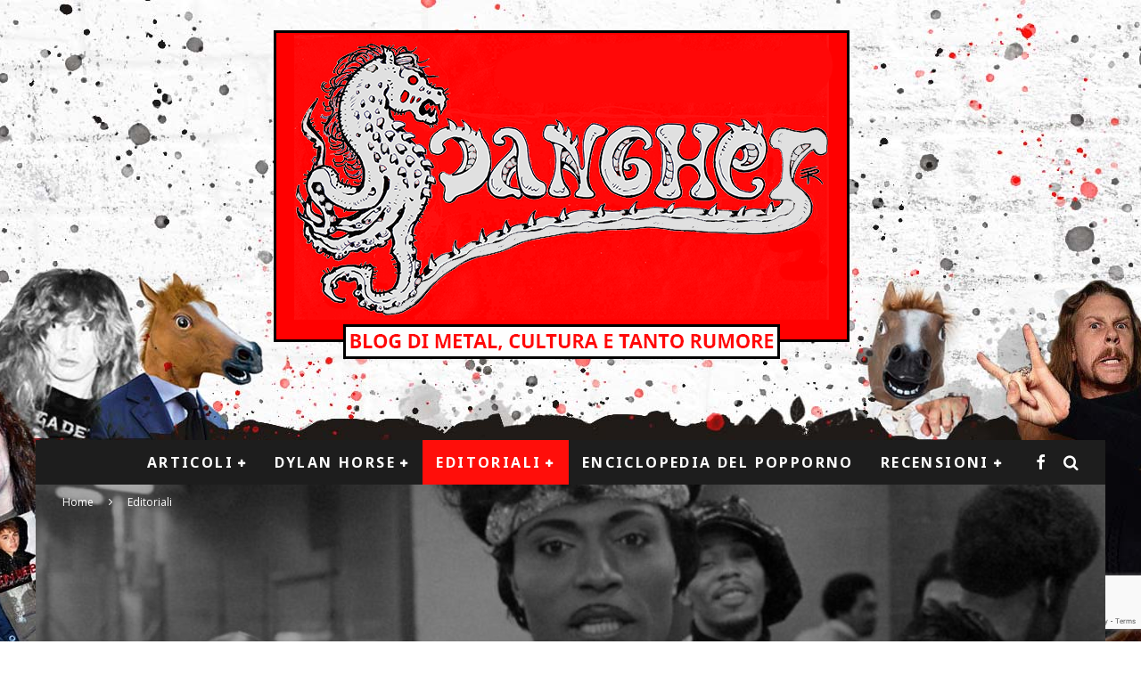

--- FILE ---
content_type: text/html; charset=UTF-8
request_url: https://www.sdangher.com/2018/08/16/little-richard-le-tentazioni-irresistibili-di-mr-penniman/
body_size: 28686
content:
<!DOCTYPE html>
<html lang="it-IT">
<head>
	<meta charset="UTF-8">
			<meta name="viewport" content="width=device-width, height=device-height, initial-scale=1.0, minimum-scale=1.0">
	
	<link rel="profile" href="http://gmpg.org/xfn/11">
	<meta name='robots' content='index, follow, max-image-preview:large, max-snippet:-1, max-video-preview:-1' />
	<style>img:is([sizes="auto" i], [sizes^="auto," i]) { contain-intrinsic-size: 3000px 1500px }</style>
	<script id="cookie-law-info-gcm-var-js">
var _ckyGcm = {"status":true,"default_settings":[{"analytics":"denied","advertisement":"denied","functional":"denied","necessary":"granted","ad_user_data":"denied","ad_personalization":"denied","regions":"All"}],"wait_for_update":2000,"url_passthrough":false,"ads_data_redaction":false}</script>
<script id="cookie-law-info-gcm-js" type="text/javascript" src="https://www.sdangher.com/wp-content/plugins/cookie-law-info/lite/frontend/js/gcm.min.js"></script> <script id="cookieyes" type="text/javascript" src="https://cdn-cookieyes.com/client_data/08ef32d97f6d5e7210811987/script.js"></script>
	<!-- This site is optimized with the Yoast SEO plugin v26.5 - https://yoast.com/wordpress/plugins/seo/ -->
	<title>Little Richard - Le tentazioni irresistibili di Mr. Penniman! - Sdangher! 2.0</title>
	<meta name="description" content="Pezzo su Little Richard, l&#039;apocalisse, il voyerismo, le droghe e gesù come sono caduta in basso con tutti questi frutti!" />
	<link rel="canonical" href="https://www.sdangher.com/2018/08/16/little-richard-le-tentazioni-irresistibili-di-mr-penniman/" />
	<meta property="og:locale" content="it_IT" />
	<meta property="og:type" content="article" />
	<meta property="og:title" content="Little Richard - Le tentazioni irresistibili di Mr. Penniman! - Sdangher! 2.0" />
	<meta property="og:description" content="Pezzo su Little Richard, l&#039;apocalisse, il voyerismo, le droghe e gesù come sono caduta in basso con tutti questi frutti!" />
	<meta property="og:url" content="https://www.sdangher.com/2018/08/16/little-richard-le-tentazioni-irresistibili-di-mr-penniman/" />
	<meta property="og:site_name" content="Sdangher! 2.0" />
	<meta property="article:publisher" content="https://www.facebook.com/sdangher/" />
	<meta property="article:published_time" content="2018-08-16T17:33:04+00:00" />
	<meta property="article:modified_time" content="2018-12-28T11:04:38+00:00" />
	<meta property="og:image" content="https://www.sdangher.com/wp-content/uploads/2018/08/little-richard.jpg" />
	<meta property="og:image:width" content="887" />
	<meta property="og:image:height" content="700" />
	<meta property="og:image:type" content="image/jpeg" />
	<meta name="author" content="Francesco Ceccamea" />
	<meta name="twitter:card" content="summary_large_image" />
	<meta name="twitter:label1" content="Scritto da" />
	<meta name="twitter:data1" content="Francesco Ceccamea" />
	<meta name="twitter:label2" content="Tempo di lettura stimato" />
	<meta name="twitter:data2" content="4 minuti" />
	<script type="application/ld+json" class="yoast-schema-graph">{"@context":"https://schema.org","@graph":[{"@type":"WebPage","@id":"https://www.sdangher.com/2018/08/16/little-richard-le-tentazioni-irresistibili-di-mr-penniman/","url":"https://www.sdangher.com/2018/08/16/little-richard-le-tentazioni-irresistibili-di-mr-penniman/","name":"Little Richard - Le tentazioni irresistibili di Mr. Penniman! - Sdangher! 2.0","isPartOf":{"@id":"https://www.sdangher.com/#website"},"primaryImageOfPage":{"@id":"https://www.sdangher.com/2018/08/16/little-richard-le-tentazioni-irresistibili-di-mr-penniman/#primaryimage"},"image":{"@id":"https://www.sdangher.com/2018/08/16/little-richard-le-tentazioni-irresistibili-di-mr-penniman/#primaryimage"},"thumbnailUrl":"https://www.sdangher.com/wp-content/uploads/2018/08/little-richard.jpg","datePublished":"2018-08-16T17:33:04+00:00","dateModified":"2018-12-28T11:04:38+00:00","author":{"@id":"https://www.sdangher.com/#/schema/person/9085138e624f2e62541582567d72004d"},"description":"Pezzo su Little Richard, l'apocalisse, il voyerismo, le droghe e gesù come sono caduta in basso con tutti questi frutti!","breadcrumb":{"@id":"https://www.sdangher.com/2018/08/16/little-richard-le-tentazioni-irresistibili-di-mr-penniman/#breadcrumb"},"inLanguage":"it-IT","potentialAction":[{"@type":"ReadAction","target":["https://www.sdangher.com/2018/08/16/little-richard-le-tentazioni-irresistibili-di-mr-penniman/"]}]},{"@type":"ImageObject","inLanguage":"it-IT","@id":"https://www.sdangher.com/2018/08/16/little-richard-le-tentazioni-irresistibili-di-mr-penniman/#primaryimage","url":"https://www.sdangher.com/wp-content/uploads/2018/08/little-richard.jpg","contentUrl":"https://www.sdangher.com/wp-content/uploads/2018/08/little-richard.jpg","width":887,"height":700},{"@type":"BreadcrumbList","@id":"https://www.sdangher.com/2018/08/16/little-richard-le-tentazioni-irresistibili-di-mr-penniman/#breadcrumb","itemListElement":[{"@type":"ListItem","position":1,"name":"Home","item":"https://www.sdangher.com/"},{"@type":"ListItem","position":2,"name":"Little Richard &#8211; Le tentazioni irresistibili di Mr. Penniman!"}]},{"@type":"WebSite","@id":"https://www.sdangher.com/#website","url":"https://www.sdangher.com/","name":"Sdangher! 2.0","description":"La prima Horse Zine italiana","potentialAction":[{"@type":"SearchAction","target":{"@type":"EntryPoint","urlTemplate":"https://www.sdangher.com/?s={search_term_string}"},"query-input":{"@type":"PropertyValueSpecification","valueRequired":true,"valueName":"search_term_string"}}],"inLanguage":"it-IT"},{"@type":"Person","@id":"https://www.sdangher.com/#/schema/person/9085138e624f2e62541582567d72004d","name":"Francesco Ceccamea","image":{"@type":"ImageObject","inLanguage":"it-IT","@id":"https://www.sdangher.com/#/schema/person/image/","url":"https://www.sdangher.com/wp-content/wphb-cache/gravatar/29a/29ab60b03ec053a5d57817b687cadbd4x96.jpg","contentUrl":"https://www.sdangher.com/wp-content/wphb-cache/gravatar/29a/29ab60b03ec053a5d57817b687cadbd4x96.jpg","caption":"Francesco Ceccamea"},"url":"https://www.sdangher.com/author/francesco-ceccamea/"}]}</script>
	<!-- / Yoast SEO plugin. -->


<link rel='dns-prefetch' href='//static.addtoany.com' />
<link rel='dns-prefetch' href='//fonts.googleapis.com' />
<link href='//hb.wpmucdn.com' rel='preconnect' />
<link href='http://fonts.googleapis.com' rel='preconnect' />
<link href='//fonts.gstatic.com' crossorigin='' rel='preconnect' />
<link rel="alternate" type="application/rss+xml" title="Sdangher! 2.0 &raquo; Feed" href="https://www.sdangher.com/feed/" />
<link rel="alternate" type="application/rss+xml" title="Sdangher! 2.0 &raquo; Feed dei commenti" href="https://www.sdangher.com/comments/feed/" />
<script type="text/javascript" id="wpp-js" src="https://www.sdangher.com/wp-content/plugins/wordpress-popular-posts/assets/js/wpp.min.js?ver=7.3.6" data-sampling="0" data-sampling-rate="100" data-api-url="https://www.sdangher.com/wp-json/wordpress-popular-posts" data-post-id="4992" data-token="b2479ebce8" data-lang="0" data-debug="0"></script>
<link rel="alternate" type="application/rss+xml" title="Sdangher! 2.0 &raquo; Little Richard &#8211; Le tentazioni irresistibili di Mr. Penniman! Feed dei commenti" href="https://www.sdangher.com/2018/08/16/little-richard-le-tentazioni-irresistibili-di-mr-penniman/feed/" />
<script type="text/javascript">
/* <![CDATA[ */
window._wpemojiSettings = {"baseUrl":"https:\/\/s.w.org\/images\/core\/emoji\/16.0.1\/72x72\/","ext":".png","svgUrl":"https:\/\/s.w.org\/images\/core\/emoji\/16.0.1\/svg\/","svgExt":".svg","source":{"concatemoji":"https:\/\/www.sdangher.com\/wp-includes\/js\/wp-emoji-release.min.js?ver=6.8.3"}};
/*! This file is auto-generated */
!function(s,n){var o,i,e;function c(e){try{var t={supportTests:e,timestamp:(new Date).valueOf()};sessionStorage.setItem(o,JSON.stringify(t))}catch(e){}}function p(e,t,n){e.clearRect(0,0,e.canvas.width,e.canvas.height),e.fillText(t,0,0);var t=new Uint32Array(e.getImageData(0,0,e.canvas.width,e.canvas.height).data),a=(e.clearRect(0,0,e.canvas.width,e.canvas.height),e.fillText(n,0,0),new Uint32Array(e.getImageData(0,0,e.canvas.width,e.canvas.height).data));return t.every(function(e,t){return e===a[t]})}function u(e,t){e.clearRect(0,0,e.canvas.width,e.canvas.height),e.fillText(t,0,0);for(var n=e.getImageData(16,16,1,1),a=0;a<n.data.length;a++)if(0!==n.data[a])return!1;return!0}function f(e,t,n,a){switch(t){case"flag":return n(e,"\ud83c\udff3\ufe0f\u200d\u26a7\ufe0f","\ud83c\udff3\ufe0f\u200b\u26a7\ufe0f")?!1:!n(e,"\ud83c\udde8\ud83c\uddf6","\ud83c\udde8\u200b\ud83c\uddf6")&&!n(e,"\ud83c\udff4\udb40\udc67\udb40\udc62\udb40\udc65\udb40\udc6e\udb40\udc67\udb40\udc7f","\ud83c\udff4\u200b\udb40\udc67\u200b\udb40\udc62\u200b\udb40\udc65\u200b\udb40\udc6e\u200b\udb40\udc67\u200b\udb40\udc7f");case"emoji":return!a(e,"\ud83e\udedf")}return!1}function g(e,t,n,a){var r="undefined"!=typeof WorkerGlobalScope&&self instanceof WorkerGlobalScope?new OffscreenCanvas(300,150):s.createElement("canvas"),o=r.getContext("2d",{willReadFrequently:!0}),i=(o.textBaseline="top",o.font="600 32px Arial",{});return e.forEach(function(e){i[e]=t(o,e,n,a)}),i}function t(e){var t=s.createElement("script");t.src=e,t.defer=!0,s.head.appendChild(t)}"undefined"!=typeof Promise&&(o="wpEmojiSettingsSupports",i=["flag","emoji"],n.supports={everything:!0,everythingExceptFlag:!0},e=new Promise(function(e){s.addEventListener("DOMContentLoaded",e,{once:!0})}),new Promise(function(t){var n=function(){try{var e=JSON.parse(sessionStorage.getItem(o));if("object"==typeof e&&"number"==typeof e.timestamp&&(new Date).valueOf()<e.timestamp+604800&&"object"==typeof e.supportTests)return e.supportTests}catch(e){}return null}();if(!n){if("undefined"!=typeof Worker&&"undefined"!=typeof OffscreenCanvas&&"undefined"!=typeof URL&&URL.createObjectURL&&"undefined"!=typeof Blob)try{var e="postMessage("+g.toString()+"("+[JSON.stringify(i),f.toString(),p.toString(),u.toString()].join(",")+"));",a=new Blob([e],{type:"text/javascript"}),r=new Worker(URL.createObjectURL(a),{name:"wpTestEmojiSupports"});return void(r.onmessage=function(e){c(n=e.data),r.terminate(),t(n)})}catch(e){}c(n=g(i,f,p,u))}t(n)}).then(function(e){for(var t in e)n.supports[t]=e[t],n.supports.everything=n.supports.everything&&n.supports[t],"flag"!==t&&(n.supports.everythingExceptFlag=n.supports.everythingExceptFlag&&n.supports[t]);n.supports.everythingExceptFlag=n.supports.everythingExceptFlag&&!n.supports.flag,n.DOMReady=!1,n.readyCallback=function(){n.DOMReady=!0}}).then(function(){return e}).then(function(){var e;n.supports.everything||(n.readyCallback(),(e=n.source||{}).concatemoji?t(e.concatemoji):e.wpemoji&&e.twemoji&&(t(e.twemoji),t(e.wpemoji)))}))}((window,document),window._wpemojiSettings);
/* ]]> */
</script>
<style id='wp-emoji-styles-inline-css' type='text/css'>

	img.wp-smiley, img.emoji {
		display: inline !important;
		border: none !important;
		box-shadow: none !important;
		height: 1em !important;
		width: 1em !important;
		margin: 0 0.07em !important;
		vertical-align: -0.1em !important;
		background: none !important;
		padding: 0 !important;
	}
</style>
<link rel='stylesheet' id='wp-block-library-css' href='https://www.sdangher.com/wp-includes/css/dist/block-library/style.min.css?ver=6.8.3' type='text/css' media='all' />
<style id='classic-theme-styles-inline-css' type='text/css'>
/*! This file is auto-generated */
.wp-block-button__link{color:#fff;background-color:#32373c;border-radius:9999px;box-shadow:none;text-decoration:none;padding:calc(.667em + 2px) calc(1.333em + 2px);font-size:1.125em}.wp-block-file__button{background:#32373c;color:#fff;text-decoration:none}
</style>
<link rel='stylesheet' id='wp-components-css' href='https://www.sdangher.com/wp-includes/css/dist/components/style.min.css?ver=6.8.3' type='text/css' media='all' />
<link rel='stylesheet' id='wp-preferences-css' href='https://www.sdangher.com/wp-includes/css/dist/preferences/style.min.css?ver=6.8.3' type='text/css' media='all' />
<link rel='stylesheet' id='wp-block-editor-css' href='https://www.sdangher.com/wp-includes/css/dist/block-editor/style.min.css?ver=6.8.3' type='text/css' media='all' />
<link rel='stylesheet' id='popup-maker-block-library-style-css' href='https://www.sdangher.com/wp-content/plugins/popup-maker/dist/packages/block-library-style.css?ver=dbea705cfafe089d65f1' type='text/css' media='all' />
<style id='global-styles-inline-css' type='text/css'>
:root{--wp--preset--aspect-ratio--square: 1;--wp--preset--aspect-ratio--4-3: 4/3;--wp--preset--aspect-ratio--3-4: 3/4;--wp--preset--aspect-ratio--3-2: 3/2;--wp--preset--aspect-ratio--2-3: 2/3;--wp--preset--aspect-ratio--16-9: 16/9;--wp--preset--aspect-ratio--9-16: 9/16;--wp--preset--color--black: #000000;--wp--preset--color--cyan-bluish-gray: #abb8c3;--wp--preset--color--white: #ffffff;--wp--preset--color--pale-pink: #f78da7;--wp--preset--color--vivid-red: #cf2e2e;--wp--preset--color--luminous-vivid-orange: #ff6900;--wp--preset--color--luminous-vivid-amber: #fcb900;--wp--preset--color--light-green-cyan: #7bdcb5;--wp--preset--color--vivid-green-cyan: #00d084;--wp--preset--color--pale-cyan-blue: #8ed1fc;--wp--preset--color--vivid-cyan-blue: #0693e3;--wp--preset--color--vivid-purple: #9b51e0;--wp--preset--gradient--vivid-cyan-blue-to-vivid-purple: linear-gradient(135deg,rgba(6,147,227,1) 0%,rgb(155,81,224) 100%);--wp--preset--gradient--light-green-cyan-to-vivid-green-cyan: linear-gradient(135deg,rgb(122,220,180) 0%,rgb(0,208,130) 100%);--wp--preset--gradient--luminous-vivid-amber-to-luminous-vivid-orange: linear-gradient(135deg,rgba(252,185,0,1) 0%,rgba(255,105,0,1) 100%);--wp--preset--gradient--luminous-vivid-orange-to-vivid-red: linear-gradient(135deg,rgba(255,105,0,1) 0%,rgb(207,46,46) 100%);--wp--preset--gradient--very-light-gray-to-cyan-bluish-gray: linear-gradient(135deg,rgb(238,238,238) 0%,rgb(169,184,195) 100%);--wp--preset--gradient--cool-to-warm-spectrum: linear-gradient(135deg,rgb(74,234,220) 0%,rgb(151,120,209) 20%,rgb(207,42,186) 40%,rgb(238,44,130) 60%,rgb(251,105,98) 80%,rgb(254,248,76) 100%);--wp--preset--gradient--blush-light-purple: linear-gradient(135deg,rgb(255,206,236) 0%,rgb(152,150,240) 100%);--wp--preset--gradient--blush-bordeaux: linear-gradient(135deg,rgb(254,205,165) 0%,rgb(254,45,45) 50%,rgb(107,0,62) 100%);--wp--preset--gradient--luminous-dusk: linear-gradient(135deg,rgb(255,203,112) 0%,rgb(199,81,192) 50%,rgb(65,88,208) 100%);--wp--preset--gradient--pale-ocean: linear-gradient(135deg,rgb(255,245,203) 0%,rgb(182,227,212) 50%,rgb(51,167,181) 100%);--wp--preset--gradient--electric-grass: linear-gradient(135deg,rgb(202,248,128) 0%,rgb(113,206,126) 100%);--wp--preset--gradient--midnight: linear-gradient(135deg,rgb(2,3,129) 0%,rgb(40,116,252) 100%);--wp--preset--font-size--small: 13px;--wp--preset--font-size--medium: 20px;--wp--preset--font-size--large: 36px;--wp--preset--font-size--x-large: 42px;--wp--preset--spacing--20: 0.44rem;--wp--preset--spacing--30: 0.67rem;--wp--preset--spacing--40: 1rem;--wp--preset--spacing--50: 1.5rem;--wp--preset--spacing--60: 2.25rem;--wp--preset--spacing--70: 3.38rem;--wp--preset--spacing--80: 5.06rem;--wp--preset--shadow--natural: 6px 6px 9px rgba(0, 0, 0, 0.2);--wp--preset--shadow--deep: 12px 12px 50px rgba(0, 0, 0, 0.4);--wp--preset--shadow--sharp: 6px 6px 0px rgba(0, 0, 0, 0.2);--wp--preset--shadow--outlined: 6px 6px 0px -3px rgba(255, 255, 255, 1), 6px 6px rgba(0, 0, 0, 1);--wp--preset--shadow--crisp: 6px 6px 0px rgba(0, 0, 0, 1);}:where(.is-layout-flex){gap: 0.5em;}:where(.is-layout-grid){gap: 0.5em;}body .is-layout-flex{display: flex;}.is-layout-flex{flex-wrap: wrap;align-items: center;}.is-layout-flex > :is(*, div){margin: 0;}body .is-layout-grid{display: grid;}.is-layout-grid > :is(*, div){margin: 0;}:where(.wp-block-columns.is-layout-flex){gap: 2em;}:where(.wp-block-columns.is-layout-grid){gap: 2em;}:where(.wp-block-post-template.is-layout-flex){gap: 1.25em;}:where(.wp-block-post-template.is-layout-grid){gap: 1.25em;}.has-black-color{color: var(--wp--preset--color--black) !important;}.has-cyan-bluish-gray-color{color: var(--wp--preset--color--cyan-bluish-gray) !important;}.has-white-color{color: var(--wp--preset--color--white) !important;}.has-pale-pink-color{color: var(--wp--preset--color--pale-pink) !important;}.has-vivid-red-color{color: var(--wp--preset--color--vivid-red) !important;}.has-luminous-vivid-orange-color{color: var(--wp--preset--color--luminous-vivid-orange) !important;}.has-luminous-vivid-amber-color{color: var(--wp--preset--color--luminous-vivid-amber) !important;}.has-light-green-cyan-color{color: var(--wp--preset--color--light-green-cyan) !important;}.has-vivid-green-cyan-color{color: var(--wp--preset--color--vivid-green-cyan) !important;}.has-pale-cyan-blue-color{color: var(--wp--preset--color--pale-cyan-blue) !important;}.has-vivid-cyan-blue-color{color: var(--wp--preset--color--vivid-cyan-blue) !important;}.has-vivid-purple-color{color: var(--wp--preset--color--vivid-purple) !important;}.has-black-background-color{background-color: var(--wp--preset--color--black) !important;}.has-cyan-bluish-gray-background-color{background-color: var(--wp--preset--color--cyan-bluish-gray) !important;}.has-white-background-color{background-color: var(--wp--preset--color--white) !important;}.has-pale-pink-background-color{background-color: var(--wp--preset--color--pale-pink) !important;}.has-vivid-red-background-color{background-color: var(--wp--preset--color--vivid-red) !important;}.has-luminous-vivid-orange-background-color{background-color: var(--wp--preset--color--luminous-vivid-orange) !important;}.has-luminous-vivid-amber-background-color{background-color: var(--wp--preset--color--luminous-vivid-amber) !important;}.has-light-green-cyan-background-color{background-color: var(--wp--preset--color--light-green-cyan) !important;}.has-vivid-green-cyan-background-color{background-color: var(--wp--preset--color--vivid-green-cyan) !important;}.has-pale-cyan-blue-background-color{background-color: var(--wp--preset--color--pale-cyan-blue) !important;}.has-vivid-cyan-blue-background-color{background-color: var(--wp--preset--color--vivid-cyan-blue) !important;}.has-vivid-purple-background-color{background-color: var(--wp--preset--color--vivid-purple) !important;}.has-black-border-color{border-color: var(--wp--preset--color--black) !important;}.has-cyan-bluish-gray-border-color{border-color: var(--wp--preset--color--cyan-bluish-gray) !important;}.has-white-border-color{border-color: var(--wp--preset--color--white) !important;}.has-pale-pink-border-color{border-color: var(--wp--preset--color--pale-pink) !important;}.has-vivid-red-border-color{border-color: var(--wp--preset--color--vivid-red) !important;}.has-luminous-vivid-orange-border-color{border-color: var(--wp--preset--color--luminous-vivid-orange) !important;}.has-luminous-vivid-amber-border-color{border-color: var(--wp--preset--color--luminous-vivid-amber) !important;}.has-light-green-cyan-border-color{border-color: var(--wp--preset--color--light-green-cyan) !important;}.has-vivid-green-cyan-border-color{border-color: var(--wp--preset--color--vivid-green-cyan) !important;}.has-pale-cyan-blue-border-color{border-color: var(--wp--preset--color--pale-cyan-blue) !important;}.has-vivid-cyan-blue-border-color{border-color: var(--wp--preset--color--vivid-cyan-blue) !important;}.has-vivid-purple-border-color{border-color: var(--wp--preset--color--vivid-purple) !important;}.has-vivid-cyan-blue-to-vivid-purple-gradient-background{background: var(--wp--preset--gradient--vivid-cyan-blue-to-vivid-purple) !important;}.has-light-green-cyan-to-vivid-green-cyan-gradient-background{background: var(--wp--preset--gradient--light-green-cyan-to-vivid-green-cyan) !important;}.has-luminous-vivid-amber-to-luminous-vivid-orange-gradient-background{background: var(--wp--preset--gradient--luminous-vivid-amber-to-luminous-vivid-orange) !important;}.has-luminous-vivid-orange-to-vivid-red-gradient-background{background: var(--wp--preset--gradient--luminous-vivid-orange-to-vivid-red) !important;}.has-very-light-gray-to-cyan-bluish-gray-gradient-background{background: var(--wp--preset--gradient--very-light-gray-to-cyan-bluish-gray) !important;}.has-cool-to-warm-spectrum-gradient-background{background: var(--wp--preset--gradient--cool-to-warm-spectrum) !important;}.has-blush-light-purple-gradient-background{background: var(--wp--preset--gradient--blush-light-purple) !important;}.has-blush-bordeaux-gradient-background{background: var(--wp--preset--gradient--blush-bordeaux) !important;}.has-luminous-dusk-gradient-background{background: var(--wp--preset--gradient--luminous-dusk) !important;}.has-pale-ocean-gradient-background{background: var(--wp--preset--gradient--pale-ocean) !important;}.has-electric-grass-gradient-background{background: var(--wp--preset--gradient--electric-grass) !important;}.has-midnight-gradient-background{background: var(--wp--preset--gradient--midnight) !important;}.has-small-font-size{font-size: var(--wp--preset--font-size--small) !important;}.has-medium-font-size{font-size: var(--wp--preset--font-size--medium) !important;}.has-large-font-size{font-size: var(--wp--preset--font-size--large) !important;}.has-x-large-font-size{font-size: var(--wp--preset--font-size--x-large) !important;}
:where(.wp-block-post-template.is-layout-flex){gap: 1.25em;}:where(.wp-block-post-template.is-layout-grid){gap: 1.25em;}
:where(.wp-block-columns.is-layout-flex){gap: 2em;}:where(.wp-block-columns.is-layout-grid){gap: 2em;}
:root :where(.wp-block-pullquote){font-size: 1.5em;line-height: 1.6;}
</style>
<link rel='stylesheet' id='contact-form-7-css' href='https://www.sdangher.com/wp-content/plugins/contact-form-7/includes/css/styles.css?ver=6.1.4' type='text/css' media='all' />
<link rel='stylesheet' id='lets-review-api-css' href='https://www.sdangher.com/wp-content/plugins/lets-review/assets/css/style-api.min.css?ver=3.3.2' type='text/css' media='all' />
<link rel='stylesheet' id='lets-social-count-css' href='https://www.sdangher.com/wp-content/plugins/lets-social-count/assets/css/style.css?ver=1.1' type='text/css' media='all' />
<link rel='stylesheet' id='ppress-frontend-css' href='https://www.sdangher.com/wp-content/plugins/wp-user-avatar/assets/css/frontend.min.css?ver=4.16.8' type='text/css' media='all' />
<link rel='stylesheet' id='ppress-flatpickr-css' href='https://www.sdangher.com/wp-content/plugins/wp-user-avatar/assets/flatpickr/flatpickr.min.css?ver=4.16.8' type='text/css' media='all' />
<link rel='stylesheet' id='ppress-select2-css' href='https://www.sdangher.com/wp-content/plugins/wp-user-avatar/assets/select2/select2.min.css?ver=6.8.3' type='text/css' media='all' />
<link rel='stylesheet' id='wordpress-popular-posts-css-css' href='https://www.sdangher.com/wp-content/plugins/wordpress-popular-posts/assets/css/wpp.css?ver=7.3.6' type='text/css' media='all' />
<link rel='stylesheet' id='valenti-fonts-css' href='https://fonts.googleapis.com/css?family=Noto+Sans%3A400%2C700%7COpen+Sans%3A400%2C700&#038;display=swap' type='text/css' media='all' />
<!--[if IE]>
<link rel='stylesheet' id='valenti-ie9-css' href='https://www.sdangher.com/wp-content/themes/valenti/assets/css/ie.css?ver=5.6.3.4' type='text/css' media='all' />
<![endif]-->
<link rel='stylesheet' id='swipebox-css' href='https://www.sdangher.com/wp-content/themes/valenti/assets/css/swipebox.min.css?ver=1.4.4.1' type='text/css' media='all' />
<link rel='stylesheet' id='valenti-style-css' href='https://www.sdangher.com/wp-content/themes/valenti/assets/css/style.min.css?ver=5.6.3.4' type='text/css' media='all' />
<style id='valenti-style-inline-css' type='text/css'>
body{ color:#4c4c4c}.entry-content h1, .entry-content h2, .entry-content h3, .entry-content h4, .entry-content h5, .entry-content h6{ color:#ff0e0a}.link-color-wrap a, .block-wrap-code .block a{ color:#ff0e0a}.link-color-wrap a:hover, .block-wrap-code .block a:hover{ color:#c90808}body{font-family:'Open Sans',sans-serif;font-size:14px;font-weight:400;line-height:1.666;text-transform:none;}.excerpt{font-family:'Open Sans',sans-serif;font-size:14px;font-weight:400;line-height:1.666;text-transform:none;}.preview-thumbnail .title, .preview-review .title{font-family:'Noto Sans',sans-serif;font-size:14px;font-weight:700;line-height:1.3;text-transform:none;}.byline{font-family:'Noto Sans',sans-serif;font-size:11px;font-weight:400;letter-spacing:0.1em;line-height:1.3;text-transform:none;}.hero-meta .byline{font-family:'Noto Sans',sans-serif;font-size:11px;font-weight:400;letter-spacing:0.05em;line-height:1.3;text-transform:none;}.tipi-button{font-family:'Noto Sans',sans-serif;font-size:14px;font-weight:700;letter-spacing:0.1em;text-transform:uppercase;}.secondary-menu-wrap, .secondary-menu-wrap .sub-menu a:not(.tipi-button){font-family:'Noto Sans',sans-serif;font-size:14px;font-weight:700;letter-spacing:0.1em;line-height:1;text-transform:uppercase;}.footer-menu{font-family:'Noto Sans',sans-serif;font-size:12px;font-weight:400;line-height:1;text-transform:none;}.site-footer .textwidget{font-family:'Open Sans',sans-serif;font-size:14px;font-weight:400;line-height:1.666;text-transform:none;}.copyright{font-family:'Open Sans',sans-serif;font-size:12px;font-weight:400;line-height:1;text-transform:none;}.preview-slider.title-s .title{font-family:'Noto Sans',sans-serif;font-size:14px;font-weight:700;letter-spacing:0.04em;line-height:1.4;text-transform:uppercase;}.preview-slider.title-m .title{font-family:'Noto Sans',sans-serif;font-size:14px;font-weight:700;letter-spacing:0.04em;line-height:1.4;text-transform:uppercase;}.preview-slider.title-l .title{font-family:'Noto Sans',sans-serif;font-size:14px;font-weight:700;letter-spacing:0.04em;line-height:1.4;text-transform:uppercase;}.preview-slider.title-xl .title{font-family:'Noto Sans',sans-serif;font-size:14px;font-weight:700;letter-spacing:0.04em;line-height:1.4;text-transform:uppercase;}.preview-grid.title-xs .title{font-family:'Noto Sans',sans-serif;font-size:14px;font-weight:700;letter-spacing:0.04em;line-height:1.4;text-transform:uppercase;}.preview-grid.title-s .title{font-family:'Noto Sans',sans-serif;font-size:14px;font-weight:700;letter-spacing:0.04em;line-height:1.4;text-transform:uppercase;}.preview-grid.title-m .title{font-family:'Noto Sans',sans-serif;font-size:14px;font-weight:700;letter-spacing:0.04em;line-height:1.4;text-transform:uppercase;}.preview-grid.title-l .title{font-family:'Noto Sans',sans-serif;font-size:14px;font-weight:700;letter-spacing:0.04em;line-height:1.4;text-transform:uppercase;}.preview-classic .title{font-family:'Noto Sans',sans-serif;font-size:14px;font-weight:400;letter-spacing:0.05em;line-height:1.3;text-transform:none;}.preview-2 .title{font-family:'Noto Sans',sans-serif;font-size:14px;font-weight:400;letter-spacing:0.05em;line-height:1.3;text-transform:none;}.entry-content blockquote, .entry-content blockquote p{font-family:'Noto Sans',sans-serif;font-size:18px;font-weight:400;line-height:1.5;text-transform:none;}.hero-wrap .caption, .gallery-block__wrap .caption, figcaption{font-family:'Open Sans',sans-serif;font-size:10px;font-weight:400;line-height:1.2;text-transform:none;}.main-navigation .horizontal-menu > li > a{font-family:'Noto Sans',sans-serif;font-size:14px;font-weight:600;letter-spacing:0.15em;line-height:1;text-transform:uppercase;}.sub-menu a:not(.tipi-button){font-family:'Noto Sans',sans-serif;font-size:14px;font-weight:400;letter-spacing:0.13em;line-height:1.6;text-transform:uppercase;}.hero-meta.tipi-s-typo .title{font-family:'Noto Sans',sans-serif;font-size:18px;font-weight:700;line-height:1.3;text-transform:none;}.hero-meta.tipi-m-typo .title{font-family:'Noto Sans',sans-serif;font-size:18px;font-weight:700;line-height:1.3;text-transform:uppercase;}.hero-meta.tipi-l-typo .title{font-family:'Noto Sans',sans-serif;font-size:18px;font-weight:700;line-height:1.3;text-transform:uppercase;}.entry-content h2{font-family:'Noto Sans',sans-serif;font-size:18px;font-weight:700;letter-spacing:0.1em;line-height:1.3;text-transform:uppercase;}.entry-content h3{font-family:'Noto Sans',sans-serif;font-size:14px;font-weight:700;letter-spacing:0.1em;line-height:1.3;text-transform:uppercase;}.entry-content h4{font-family:'Noto Sans',sans-serif;font-size:14px;font-weight:700;letter-spacing:0.1em;line-height:1.3;text-transform:uppercase;}.entry-content h5{font-family:'Noto Sans',sans-serif;font-size:14px;font-weight:700;letter-spacing:0.1em;line-height:1.3;text-transform:uppercase;}.widget-title{font-family:'Noto Sans',sans-serif;font-size:14px;font-weight:700;letter-spacing:0.1em;line-height:1.3;text-transform:uppercase;}.block-title-wrap .title{font-family:'Noto Sans',sans-serif;font-size:16px;font-weight:700;letter-spacing:0.16em;line-height:1.8;text-transform:uppercase;}.block-subtitle{font-family:'Open Sans',sans-serif;font-size:15px;font-weight:700;letter-spacing:0.1em;line-height:1.3;text-transform:none;}.preview-classic { padding-bottom: 30px; }.block-wrap-classic .block ~ .block { padding-top: 30px; }.preview-thumbnail { padding-bottom: 20px; }.valenti-widget .preview-thumbnail { padding-bottom: 15px; }.block-title-inner{ border-bottom:3px solid #161616;}.site-footer > .bg-area{ border-top:5px solid #ff0808;}.footer-widget-wrap{ border-right:1px solid #333333;}.split-1:not(.preview-thumbnail) .mask {
		-webkit-flex: 0 0 40%;
		-ms-flex: 0 0 40%;
		flex: 0 0 40%;
		width: 40%;
	}.footer-lower {
		padding-top: 30px;
		padding-bottom: 30px;
	}.footer-widget-wrap {
		padding-top: 45px;
		padding-bottom: 45px;
	}.main-menu > li > a {
		padding-top: 17px;
		padding-bottom: 17px;
	}.main-navigation .main-nav-wrap > .menu-icons a{padding-left:10px;}.main-navigation .main-nav-wrap > .menu-icons a{padding-right:10px;}.main-navigation .main-nav-wrap > .menu-icons {margin-right:-10px;}.main-navigation .main-nav-wrap .menu-icons > li > a {font-size:18px;}.secondary-menu-wrap .menu-icons a{padding-left:10px;}.secondary-menu-wrap .menu-icons a{padding-right:10px;}.secondary-menu-wrap .menu-icons {margin-right:-10px;}.secondary-menu-wrap .menu-icons > li > a {font-size:16px;}.accent--color, .bbp-submit-wrapper button, .bbp-submit-wrapper button:visited, .buddypress .cb-cat-header .title a, .woocommerce .star-rating:before, .woocommerce-page .star-rating:before, .woocommerce .star-rating span, .woocommerce-page .star-rating span, .woocommerce .stars a {
		color:#ff0e0a;
	}.bbp-submit-wrapper button, #buddypress button:hover, #buddypress a.button:hover, #buddypress a.button:focus, #buddypress input[type=submit]:hover, #buddypress input[type=button]:hover, #buddypress input[type=reset]:hover, #buddypress ul.button-nav li a:hover, #buddypress ul.button-nav li.current a, #buddypress div.generic-button a:hover, #buddypress .comment-reply-link:hover, #buddypress .activity-list li.load-more:hover, #buddypress #groups-list .generic-button a:hover {
		border-color: #ff0e0a;
	}.sidebar-widget .widget-title, .cb-cat-header, .site-footer .footer-widget-area .widget-title span, #wp-calendar caption, #buddypress #members-list .cb-member-list-box .item .item-title, #buddypress div.item-list-tabs ul li.selected, #buddypress div.item-list-tabs ul li.current, #buddypress .item-list-tabs ul li:hover, .woocommerce div.product .woocommerce-tabs ul.tabs li.active,
	.author-page-box {
		border-bottom-color: #ff0e0a ;
	}.cb-highlight, #buddypress button:hover, #buddypress a.button:hover, #buddypress a.button:focus, #buddypress input[type=submit]:hover, #buddypress input[type=button]:hover, #buddypress input[type=reset]:hover, #buddypress ul.button-nav li a:hover, #buddypress ul.button-nav li.current a, #buddypress div.generic-button a:hover, #buddypress .comment-reply-link:hover, #buddypress .activity-list li.load-more:hover, #buddypress #groups-list .generic-button a:hover {
		background-color: #ff0e0a;
	}.font-b { font-family: 'Open Sans',sans-serif; }h1, h2, h3, h4, h5, h6, .font-h, #bbp-user-navigation, .product_meta, .price, .woocommerce-review-link, .cart_item, .cart-collaterals .cart_totals th { font-family: 'Noto Sans',sans-serif }.site-mob-header:not(.site-mob-header-11) .header-padding .logo-main-wrap, .site-mob-header:not(.site-mob-header-11) .header-padding .icons-wrap a, .site-mob-header-11 .header-padding {
		padding-top: 15px;
		padding-bottom: 15px;
	}.site-header .header-padding {
		padding-top: 10px;
		padding-bottom: 10px;
	}.site-header .bg-area{background-color: #f5f5f5;}.site-header .background{background-position: center center;}.site-header,.site-header a{color: #333;}.site-footer .bg-area{background-color: #1c1d1e;}.site-footer .background{background-image: url( https://www.sdangher.com/wp-content/uploads/2021/06/sdangher-footer-bg-1.jpg );background-position: center center;opacity: 0.25;}.site-footer,.site-footer a{color: #eaeaea;}.footer-widget-area{background-color: #272727;}.footer-widget-area{background-position: center center;}.footer-widget-area,.footer-widget-area a{color: #eaeaea;}.mob-menu-wrap .bg-area{background-color: #161616;}.mob-menu-wrap .background{background-image: url( https://www.sdangher.com/wp-content/uploads/2017/10/Nader-Sadek.jpg );background-position: center center;opacity: 0.71;}.mob-menu-wrap,.mob-menu-wrap a{color: #fff;}.grid-spacing { border-top-width: 3px; }.preview-slider.tile-overlay--1:after, .preview-slider.tile-overlay--2 .meta:after { opacity: 0.25; }.preview-grid.tile-overlay--1:after, .preview-grid.tile-overlay--2 .meta:after { opacity: 0.3; }.main-navigation-border { border-bottom-color: #161616; }@media only screen and (min-width: 481px) {.slider-spacing { margin-right: 3px;}.block-wrap-slider .slider { padding-top: 3px;}.grid-spacing { border-right-width: 3px; }.block-wrap-grid:not(.block-wrap-81) .block { width: calc( 100% + 3px ); }}@media only screen and (min-width: 768px) {.grid-spacing { border-right-width: 3px; }.block-wrap-55 .slide { margin-right: 3px!important; }.block-wrap-grid:not(.block-wrap-81) .block { width: calc( 100% + 3px ); }.preview-slider.tile-overlay--1:hover:after, .preview-slider.tile-overlay--2.tile-overlay--gradient:hover:after, .preview-slider.tile-overlay--2:hover .meta:after { opacity: 0.75 ; }.preview-grid.tile-overlay--1:hover:after, .preview-grid.tile-overlay--2.tile-overlay--gradient:hover:after, .preview-grid.tile-overlay--2:hover .meta:after { opacity: 0.5 ; }}@media only screen and (min-width: 1020px) {body{font-size:16px;}.hero-meta .byline{font-size:14px;}.tipi-button{font-size:12px;}.secondary-menu-wrap, .secondary-menu-wrap .sub-menu a:not(.tipi-button){font-size:12px;}.site-footer .textwidget{font-size:16px;}.preview-slider.title-s .title{font-size:16px;}.preview-slider.title-m .title{font-size:20px;}.preview-slider.title-l .title{font-size:30px;}.preview-slider.title-xl .title{font-size:40px;}.preview-grid.title-xs .title{font-size:16px;}.preview-grid.title-s .title{font-size:20px;}.preview-grid.title-m .title{font-size:32px;}.preview-grid.title-l .title{font-size:38px;}.preview-classic .title{font-size:22px;}.preview-2 .title{font-size:26px;}.entry-content blockquote, .entry-content blockquote p{font-size:26px;}.main-navigation .horizontal-menu > li > a{font-size:16px;}.hero-meta.tipi-s-typo .title{font-size:28px;}.hero-meta.tipi-m-typo .title{font-size:40px;}.hero-meta.tipi-l-typo .title{font-size:50px;}.entry-content h2{font-size:30px;}.entry-content h3{font-size:24px;}.entry-content h4{font-size:20px;}.entry-content h5{font-size:18px;}.widget-title{font-size:20px;}.block-title-wrap .title{font-size:22px;}}@media only screen and (min-width: 1200px) {.site {background-color:#ffffff;background-position:center top;background-image: url(https://www.sdangher.com/wp-content/uploads/2021/06/background-sdangher-1-1.jpg );background-repeat:no-repeat;}}
</style>
<link rel='stylesheet' id='login-with-ajax-css' href='https://www.sdangher.com/wp-content/themes/valenti/plugins/login-with-ajax/widget.css?ver=4.5.1' type='text/css' media='all' />
<link rel='stylesheet' id='addtoany-css' href='https://www.sdangher.com/wp-content/plugins/add-to-any/addtoany.min.css?ver=1.16' type='text/css' media='all' />
<script type="text/javascript" id="addtoany-core-js-before">
/* <![CDATA[ */
window.a2a_config=window.a2a_config||{};a2a_config.callbacks=[];a2a_config.overlays=[];a2a_config.templates={};a2a_localize = {
	Share: "Condividi",
	Save: "Salva",
	Subscribe: "Abbonati",
	Email: "Email",
	Bookmark: "Segnalibro",
	ShowAll: "espandi",
	ShowLess: "comprimi",
	FindServices: "Trova servizi",
	FindAnyServiceToAddTo: "Trova subito un servizio da aggiungere",
	PoweredBy: "Powered by",
	ShareViaEmail: "Condividi via email",
	SubscribeViaEmail: "Iscriviti via email",
	BookmarkInYourBrowser: "Aggiungi ai segnalibri",
	BookmarkInstructions: "Premi Ctrl+D o \u2318+D per mettere questa pagina nei preferiti",
	AddToYourFavorites: "Aggiungi ai favoriti",
	SendFromWebOrProgram: "Invia da qualsiasi indirizzo email o programma di posta elettronica",
	EmailProgram: "Programma di posta elettronica",
	More: "Di più&#8230;",
	ThanksForSharing: "Grazie per la condivisione!",
	ThanksForFollowing: "Thanks for following!"
};
/* ]]> */
</script>
<script type="text/javascript" defer src="https://static.addtoany.com/menu/page.js" id="addtoany-core-js"></script>
<script type="text/javascript" src="https://www.sdangher.com/wp-includes/js/jquery/jquery.min.js?ver=3.7.1" id="jquery-core-js"></script>
<script type="text/javascript" src="https://www.sdangher.com/wp-includes/js/jquery/jquery-migrate.min.js?ver=3.4.1" id="jquery-migrate-js"></script>
<script type="text/javascript" defer src="https://www.sdangher.com/wp-content/plugins/add-to-any/addtoany.min.js?ver=1.1" id="addtoany-jquery-js"></script>
<script type="text/javascript" src="https://www.sdangher.com/wp-content/plugins/wp-user-avatar/assets/flatpickr/flatpickr.min.js?ver=4.16.8" id="ppress-flatpickr-js"></script>
<script type="text/javascript" src="https://www.sdangher.com/wp-content/plugins/wp-user-avatar/assets/select2/select2.min.js?ver=4.16.8" id="ppress-select2-js"></script>
<script type="text/javascript" id="login-with-ajax-js-extra">
/* <![CDATA[ */
var LWA = {"ajaxurl":"https:\/\/www.sdangher.com\/wp-admin\/admin-ajax.php","off":""};
/* ]]> */
</script>
<script type="text/javascript" src="https://www.sdangher.com/wp-content/themes/valenti/plugins/login-with-ajax/login-with-ajax.js?ver=4.5.1" id="login-with-ajax-js"></script>
<script type="text/javascript" src="https://www.sdangher.com/wp-content/plugins/login-with-ajax/ajaxify/ajaxify.min.js?ver=4.5.1" id="login-with-ajax-ajaxify-js"></script>
<link rel="https://api.w.org/" href="https://www.sdangher.com/wp-json/" /><link rel="alternate" title="JSON" type="application/json" href="https://www.sdangher.com/wp-json/wp/v2/posts/4992" /><link rel="EditURI" type="application/rsd+xml" title="RSD" href="https://www.sdangher.com/xmlrpc.php?rsd" />
<meta name="generator" content="WordPress 6.8.3" />
<link rel='shortlink' href='https://www.sdangher.com/?p=4992' />
<link rel="alternate" title="oEmbed (JSON)" type="application/json+oembed" href="https://www.sdangher.com/wp-json/oembed/1.0/embed?url=https%3A%2F%2Fwww.sdangher.com%2F2018%2F08%2F16%2Flittle-richard-le-tentazioni-irresistibili-di-mr-penniman%2F" />
<link rel="alternate" title="oEmbed (XML)" type="text/xml+oembed" href="https://www.sdangher.com/wp-json/oembed/1.0/embed?url=https%3A%2F%2Fwww.sdangher.com%2F2018%2F08%2F16%2Flittle-richard-le-tentazioni-irresistibili-di-mr-penniman%2F&#038;format=xml" />
            <style id="wpp-loading-animation-styles">@-webkit-keyframes bgslide{from{background-position-x:0}to{background-position-x:-200%}}@keyframes bgslide{from{background-position-x:0}to{background-position-x:-200%}}.wpp-widget-block-placeholder,.wpp-shortcode-placeholder{margin:0 auto;width:60px;height:3px;background:#dd3737;background:linear-gradient(90deg,#dd3737 0%,#571313 10%,#dd3737 100%);background-size:200% auto;border-radius:3px;-webkit-animation:bgslide 1s infinite linear;animation:bgslide 1s infinite linear}</style>
            <link rel="preload" type="font/woff2" as="font" href="https://www.sdangher.com/wp-content/themes/valenti/assets/css/valenti/valenti.woff2?o9cfvj" crossorigin><link rel="dns-prefetch" href="//fonts.googleapis.com"><link rel="preconnect" href="https://fonts.gstatic.com/" crossorigin><link rel="icon" href="https://www.sdangher.com/wp-content/uploads/2017/01/829a5-thrash-150x150.jpg" sizes="32x32" />
<link rel="icon" href="https://www.sdangher.com/wp-content/uploads/2017/01/829a5-thrash.jpg" sizes="192x192" />
<link rel="apple-touch-icon" href="https://www.sdangher.com/wp-content/uploads/2017/01/829a5-thrash.jpg" />
<meta name="msapplication-TileImage" content="https://www.sdangher.com/wp-content/uploads/2017/01/829a5-thrash.jpg" />
		<style type="text/css" id="wp-custom-css">
			.site-header .header-padding {
    padding-top: 20px;
    padding-bottom: 90px;
}

.site-header .bg-area {
    	background: transparent!important;
}

.block-title-wrap .title {
	color:#ff0e0a;
}

 input[type="email" i]
{padding: 7px;
	width: 80%;
}

input[type="submit" i] {background-color:#ff0e0a;
	color:white;
border-color:#000;
padding: 8px 12px 8px 12px;
font-size: 17px;}
		</style>
		</head>
<body class="wp-singular post-template-default single single-post postid-4992 single-format-standard wp-theme-valenti body-mob-header-3 site-mob-menu-a-4 site-mob-menu-1 sticky-sbs mob-fi-tall header--style-3 with--bg mm-ani-3 modal-skin-2">
			<div id="cb-outer-container" class="site">
		<header id="mobhead" class="site-header-block site-mob-header tipi-l-0 site-mob-header-3 sticky-menu-1 sticky-top site-skin-2 site-img-1"><div class="bg-area stickyable header-padding tipi-row tipi-vertical-c">
	<ul class="menu-left icons-wrap tipi-vertical-c">
		<li class="valenti-icon cb-icon-search cb-menu-icon vertical-c"><a href="#" data-title="Cerca" class="tipi-tip tipi-tip-b vertical-c modal-tr" data-type="search"><i class="valenti-i-search" aria-hidden="true"></i></a></li>	</ul>
	<ul class="menu-right icons-wrap tipi-vertical-c">
				<li class="valenti-icon vertical-c"><a href="#" class="mob-tr-open" data-target="slide-menu"><i class="valenti-i-menu" aria-hidden="true"></i></a></li>	</ul>
	<div class="background"></div></div>
</header><!-- .site-mob-header --><div id="mob-line" class="tipi-m-0"></div><div class="logo-main-wrap logo-mob-wrap site-mob-header-3-logo site-skin-1 tipi-m-0"><div class="logo logo-mobile"><a href="https://www.sdangher.com" data-pin-nopin="true"><img src="https://www.sdangher.com/wp-content/uploads/2021/06/sdangher_logo_red3-1.png" width="648" height="371"></a></div></div>		<div id="cb-container" class="site-inner container clearfix">
		<header id="masthead" class="site-header-block site-header clearfix site-header-3 header-skin-3 site-img-1 mm-skin-2 main-menu-skin-1 main-menu-width-3 main-menu-bar-color-2 wrap logo-only-when-stuck main-menu-c"><div class="bg-area">
			<div class="logo-main-wrap tipi-flex-lcr header-padding tipi-vertical-c tipi-flex-eq-height logo-main-wrap-center side-spacing">
			<div class="logo-main-wrap header-padding tipi-all-c"><div class="logo logo-main"><a href="https://www.sdangher.com" data-pin-nopin="true"><img src="https://www.sdangher.com/wp-content/uploads/2021/06/sdangher_logo_red3-1.png" width="648" height="371"></a></div></div>					</div>
		<div class="background"></div></div>
</header><!-- .site-header --><div id="header-line"></div><nav id="cb-nav-bar" class="main-navigation cb-nav-bar-wrap nav-bar tipi-m-0-down clearfix mm-ani-3 mm-skin-2 main-menu-bar-color-1 wrap sticky-top sticky-menu sticky-menu-1 logo-only-when-stuck main-menu-c">	<div class="site-skin-2 menu-bg-area">
		<div id="main-menu-wrap" class="main-menu-wrap cb-nav-bar-wrap clearfix font-h main-nav-wrap vertical-c  wrap">
			<div class="logo-menu-wrap logo-menu-wrap-placeholder"></div>			<ul id="menu-main-menu" class="main-menu nav cb-main main-nav main-nav clearfix tipi-flex horizontal-menu">
				<li id="menu-item-8955" class="menu-item menu-item-type-taxonomy menu-item-object-category menu-item-has-children dropper drop-it mm-color mm-art mm-wrap-31 mm-wrap mm-sb-left menu-item-8955"><a href="https://www.sdangher.com/category/articoli/" data-ppp="4" data-tid="2729"  data-term="category">Articoli</a><div class="menu mm-31 tipi-row" data-mm="31"><div class="menu-wrap menu-wrap-more-10 tipi-flex"><div id="block-wrap-8955" class="block-wrap block-wrap-22 block-to-see block-wrap-classic clearfix block-css-8955 side-spacing--boxed " data-id="8955"><div class="block-inner-style"><div class="block-inner-box contents"><div class="block-title-wrap cb-module-header block-title-2 block-title-border-2"><div class="block-title-inner"><div class="block-title"><h2 class="title" style="border-bottom-color:#ff0e0a;">Articoli</h2></div><p class="block-subtitle"></p></div></div><div class="block">		<article class="preview-thumbnail split ani-base split-1 split-design-1 tipi-xs-12 preview-22 post-24467 post type-post status-publish format-standard has-post-thumbnail hentry category-articoli tag-castle-rat tag-into-the-realm tag-riley-pinkerton tag-the-bestiary">
			<div class="preview-mini-wrap clearfix tipi-flex">
				<div class="cb-mask mask" style="background:#ff0e0a">			<a href="https://www.sdangher.com/2025/12/07/i-castle-rat-e-leredita-di-ronnie-james-dio-di-cui-nessuno-parla/" class="mask-img">
				<img width="150" height="150" src="https://www.sdangher.com/wp-content/uploads/2025/12/castlerat_25-1000x515-1-150x150.jpg" class="attachment-thumbnail size-thumbnail wp-post-image" alt="" decoding="async" srcset="https://www.sdangher.com/wp-content/uploads/2025/12/castlerat_25-1000x515-1-150x150.jpg 150w, https://www.sdangher.com/wp-content/uploads/2025/12/castlerat_25-1000x515-1-125x125.jpg 125w" sizes="(max-width: 150px) 100vw, 150px" />			</a>
		</div>
							<div class="cb-meta cb-article-meta meta">
					<div class="title-wrap"><h2 class="title"><a href="https://www.sdangher.com/2025/12/07/i-castle-rat-e-leredita-di-ronnie-james-dio-di-cui-nessuno-parla/">I Castle Rat e l&#8217;eredità di Ronnie James Dio di cui nessuno parla</a></h2></div><div class="cb-byline byline byline-3 byline-cats-design-1"><div class="byline-part cats"><i class="valenti-i-folder" aria-hidden="true"></i> <a href="https://www.sdangher.com/category/articoli/" class="cat">Articoli</a></div><span class="byline-part cb-date date"><i class="valenti-i-clock" aria-hidden="true"></i> <time class="entry-date published dateCreated flipboard-date" datetime="2025-12-07T12:48:56+02:00">07/12/2025</time></span></div>				</div>
							</div>
		</article>
				<article class="preview-thumbnail split ani-base split-1 split-design-1 tipi-xs-12 preview-22 post-24454 post type-post status-publish format-standard has-post-thumbnail hentry category-articoli tag-acheron tag-chiesa-di-satana tag-church-of-satan tag-gilmore tag-rites-of-the-black-mass tag-vincent-crowley">
			<div class="preview-mini-wrap clearfix tipi-flex">
				<div class="cb-mask mask" style="background:#ff0e0a">			<a href="https://www.sdangher.com/2025/12/01/acheron-satanici-pelati/" class="mask-img">
				<img width="150" height="150" src="https://www.sdangher.com/wp-content/uploads/2025/11/464935456_8551408944940575_6197100096819374288_n-150x150.jpg" class="attachment-thumbnail size-thumbnail wp-post-image" alt="" decoding="async" srcset="https://www.sdangher.com/wp-content/uploads/2025/11/464935456_8551408944940575_6197100096819374288_n-150x150.jpg 150w, https://www.sdangher.com/wp-content/uploads/2025/11/464935456_8551408944940575_6197100096819374288_n-300x300.jpg 300w, https://www.sdangher.com/wp-content/uploads/2025/11/464935456_8551408944940575_6197100096819374288_n-768x768.jpg 768w, https://www.sdangher.com/wp-content/uploads/2025/11/464935456_8551408944940575_6197100096819374288_n-125x125.jpg 125w, https://www.sdangher.com/wp-content/uploads/2025/11/464935456_8551408944940575_6197100096819374288_n-750x750.jpg 750w, https://www.sdangher.com/wp-content/uploads/2025/11/464935456_8551408944940575_6197100096819374288_n.jpg 960w" sizes="(max-width: 150px) 100vw, 150px" />			</a>
		</div>
							<div class="cb-meta cb-article-meta meta">
					<div class="title-wrap"><h2 class="title"><a href="https://www.sdangher.com/2025/12/01/acheron-satanici-pelati/">Acheron &#8211; Satanici pelati</a></h2></div><div class="cb-byline byline byline-3 byline-cats-design-1"><div class="byline-part cats"><i class="valenti-i-folder" aria-hidden="true"></i> <a href="https://www.sdangher.com/category/articoli/" class="cat">Articoli</a></div><span class="byline-part cb-date date"><i class="valenti-i-clock" aria-hidden="true"></i> <time class="entry-date published dateCreated flipboard-date" datetime="2025-12-01T15:11:03+02:00">01/12/2025</time></span></div>				</div>
							</div>
		</article>
				<article class="preview-thumbnail split ani-base split-1 split-design-1 tipi-xs-12 preview-22 post-24450 post type-post status-publish format-standard has-post-thumbnail hentry category-articoli tag-pawn-hearts tag-van-der-graaf-generator">
			<div class="preview-mini-wrap clearfix tipi-flex">
				<div class="cb-mask mask" style="background:#ff0e0a">			<a href="https://www.sdangher.com/2025/11/29/pawn-hearts-capolavoro-maledetto-dei-van-der-graaf-generator/" class="mask-img">
				<img width="150" height="150" src="https://www.sdangher.com/wp-content/uploads/2025/11/trXGdxDNrzDo95kUyzMf8N-150x150.jpg" class="attachment-thumbnail size-thumbnail wp-post-image" alt="" decoding="async" srcset="https://www.sdangher.com/wp-content/uploads/2025/11/trXGdxDNrzDo95kUyzMf8N-150x150.jpg 150w, https://www.sdangher.com/wp-content/uploads/2025/11/trXGdxDNrzDo95kUyzMf8N-125x125.jpg 125w" sizes="(max-width: 150px) 100vw, 150px" />			</a>
		</div>
							<div class="cb-meta cb-article-meta meta">
					<div class="title-wrap"><h2 class="title"><a href="https://www.sdangher.com/2025/11/29/pawn-hearts-capolavoro-maledetto-dei-van-der-graaf-generator/">Pawn Hearts &#8211; Capolavoro Maledetto dei Van Der Graaf Generator</a></h2></div><div class="cb-byline byline byline-3 byline-cats-design-1"><div class="byline-part cats"><i class="valenti-i-folder" aria-hidden="true"></i> <a href="https://www.sdangher.com/category/articoli/" class="cat">Articoli</a></div><span class="byline-part cb-date date"><i class="valenti-i-clock" aria-hidden="true"></i> <time class="entry-date published dateCreated flipboard-date" datetime="2025-11-29T18:58:08+02:00">29/11/2025</time></span></div>				</div>
							</div>
		</article>
		</div></div></div></div><div id="block-wrap-18955" class="block-wrap block-wrap-g-81 block-to-see block-wrap-classic clearfix block-css-18955 side-spacing--boxed " data-id="18955"><div class="block-inner-style"><div class="block-inner-box contents"><div class="block-title-wrap cb-module-header block-title-2 block-title-border-2"><div class="block-title-inner"><div class="block-title"><h2 class="title" style="border-bottom-color:#ff0e0a;">Casuale</h2></div><p class="block-subtitle"></p></div></div><div class="block">		<article class=" preview-grid title-s tile-design tile-design-1 stack ani-base tipi-xs-12 preview-81 post-15044 post type-post status-publish format-standard has-post-thumbnail hentry category-articoli">
			<div class="preview-mini-wrap clearfix">
				<div class="cb-mask mask" style="background:#ff0e0a">			<a href="https://www.sdangher.com/2019/10/21/mayhem-2/" class="mask-img">
				<img width="480" height="320" src="https://www.sdangher.com/wp-content/uploads/2019/10/mayehm-0.jpg" class="attachment-valenti-480-320 size-valenti-480-320 wp-post-image" alt="" decoding="async" fetchpriority="high" srcset="https://www.sdangher.com/wp-content/uploads/2019/10/mayehm-0.jpg 1200w, https://www.sdangher.com/wp-content/uploads/2019/10/mayehm-0-300x200.jpg 300w, https://www.sdangher.com/wp-content/uploads/2019/10/mayehm-0-768x511.jpg 768w, https://www.sdangher.com/wp-content/uploads/2019/10/mayehm-0-1024x681.jpg 1024w, https://www.sdangher.com/wp-content/uploads/2019/10/mayehm-0-600x400.jpg 600w, https://www.sdangher.com/wp-content/uploads/2019/10/mayehm-0-1080x718.jpg 1080w, https://www.sdangher.com/wp-content/uploads/2019/10/mayehm-0-272x182.jpg 272w" sizes="(max-width: 480px) 100vw, 480px" />			</a>
		</div>
							<div class="cb-meta cb-article-meta meta">
					<div class="title-wrap"><h2 class="title"><a href="https://www.sdangher.com/2019/10/21/mayhem-2/">Necrobutcher alla fine ha ucciso i Mayhem!</a></h2></div><div class="cb-byline byline byline-3 byline-cats-design-1"><span class="byline-part author"><a class="url fn n" href="https://www.sdangher.com/author/francesco-ceccamea/"><i class="valenti-i-user" aria-hidden="true"></i> Francesco Ceccamea</a></span><div class="byline-part cats"><i class="valenti-i-folder" aria-hidden="true"></i> <a href="https://www.sdangher.com/category/articoli/" class="cat">Articoli</a></div><span class="byline-part cb-date date"><i class="valenti-i-clock" aria-hidden="true"></i> <time class="entry-date published dateCreated flipboard-date" datetime="2019-10-21T17:50:15+02:00">21/10/2019</time></span></div>				</div>
							</div>
		</article>
		</div></div></div></div>
<ul class="sub-menu">
	<li id="menu-item-8956" class="menu-item menu-item-type-taxonomy menu-item-object-category dropper drop-it mm-color menu-item-8956"><a href="https://www.sdangher.com/category/articoli/fatal-report/" class="block-more block-mm-init block-changer block-mm-changer" data-title="Fatal Report" data-url="https://www.sdangher.com/category/articoli/fatal-report/" data-count="57" data-tid="388"  data-term="category">Fatal Report</a></li>
	<li id="menu-item-8957" class="menu-item menu-item-type-taxonomy menu-item-object-category dropper drop-it mm-color menu-item-8957"><a href="https://www.sdangher.com/category/articoli/giapponesate/" class="block-more block-mm-init block-changer block-mm-changer" data-title="Giapponesate" data-url="https://www.sdangher.com/category/articoli/giapponesate/" data-count="23" data-tid="542"  data-term="category">Giapponesate</a></li>
	<li id="menu-item-8958" class="menu-item menu-item-type-taxonomy menu-item-object-category dropper drop-it mm-color menu-item-8958"><a href="https://www.sdangher.com/category/articoli/il-manuale-del-perfetto-pornografo/" class="block-more block-mm-init block-changer block-mm-changer" data-title="Il Manuale del Perfetto Pornografo" data-url="https://www.sdangher.com/category/articoli/il-manuale-del-perfetto-pornografo/" data-count="32" data-tid="932"  data-term="category">Il Manuale del Perfetto Pornografo</a></li>
	<li id="menu-item-8959" class="menu-item menu-item-type-taxonomy menu-item-object-category dropper drop-it mm-color menu-item-8959"><a href="https://www.sdangher.com/category/articoli/interviste-sdanghere/" class="block-more block-mm-init block-changer block-mm-changer" data-title="Interviste Sdanghere" data-url="https://www.sdangher.com/category/articoli/interviste-sdanghere/" data-count="73" data-tid="340"  data-term="category">Interviste Sdanghere</a></li>
	<li id="menu-item-8960" class="menu-item menu-item-type-taxonomy menu-item-object-category dropper drop-it mm-color menu-item-8960"><a href="https://www.sdangher.com/category/articoli/le-sdanghere-di-sdenghere/" class="block-more block-mm-init block-changer block-mm-changer" data-title="Le Sdanghere di Sdenghere" data-url="https://www.sdangher.com/category/articoli/le-sdanghere-di-sdenghere/" data-count="12" data-tid="449"  data-term="category">Le Sdanghere di Sdenghere</a></li>
	<li id="menu-item-8961" class="menu-item menu-item-type-taxonomy menu-item-object-category dropper drop-it mm-color menu-item-8961"><a href="https://www.sdangher.com/category/articoli/metal-is-religion/" class="block-more block-mm-init block-changer block-mm-changer" data-title="Metal is Religion" data-url="https://www.sdangher.com/category/articoli/metal-is-religion/" data-count="22" data-tid="680"  data-term="category">Metal is Religion</a></li>
	<li id="menu-item-8962" class="menu-item menu-item-type-taxonomy menu-item-object-category dropper drop-it mm-color menu-item-8962"><a href="https://www.sdangher.com/category/articoli/wasted-world-news/" class="block-more block-mm-init block-changer block-mm-changer" data-title="Wasted World News" data-url="https://www.sdangher.com/category/articoli/wasted-world-news/" data-count="81" data-tid="336"  data-term="category">Wasted World News</a></li>
</ul></div></div>
</li>
<li id="menu-item-8963" class="menu-item menu-item-type-taxonomy menu-item-object-category menu-item-has-children dropper drop-it mm-color mm-art mm-wrap-31 mm-wrap mm-sb-left menu-item-8963"><a href="https://www.sdangher.com/category/dylan-horse/" data-ppp="4" data-tid="2669"  data-term="category">Dylan Horse</a><div class="menu mm-31 tipi-row" data-mm="31"><div class="menu-wrap menu-wrap-more-10 tipi-flex"><div id="block-wrap-8963" class="block-wrap block-wrap-22 block-to-see block-wrap-classic clearfix block-css-8963 side-spacing--boxed " data-id="8963"><div class="block-inner-style"><div class="block-inner-box contents"><div class="block-title-wrap cb-module-header block-title-2 block-title-border-2"><div class="block-title-inner"><div class="block-title"><h2 class="title" style="border-bottom-color:#ff0e0a;">Dylan Horse</h2></div><p class="block-subtitle"></p></div></div><div class="block">		<article class="preview-thumbnail split ani-base split-1 split-design-1 tipi-xs-12 preview-22 post-20675 post type-post status-publish format-standard has-post-thumbnail hentry category-dylan-dog category-dylan-horse tag-frank-belknap-long tag-la-zona-del-crepuscolo tag-morti-e-sepolti tag-poe tag-tiziano-sclavi">
			<div class="preview-mini-wrap clearfix tipi-flex">
				<div class="cb-mask mask" style="background:#ff0e0a">			<a href="https://www.sdangher.com/2022/05/04/dylan-dog-7-la-zona-del-crepuscolo/" class="mask-img">
				<img width="150" height="150" src="https://www.sdangher.com/wp-content/uploads/2022/04/la-zona-del-crepuscolo-150x150.jpg" class="attachment-thumbnail size-thumbnail wp-post-image" alt="dylan dog # 7" decoding="async" srcset="https://www.sdangher.com/wp-content/uploads/2022/04/la-zona-del-crepuscolo-150x150.jpg 150w, https://www.sdangher.com/wp-content/uploads/2022/04/la-zona-del-crepuscolo-125x125.jpg 125w" sizes="(max-width: 150px) 100vw, 150px" />			</a>
		</div>
							<div class="cb-meta cb-article-meta meta">
					<div class="title-wrap"><h2 class="title"><a href="https://www.sdangher.com/2022/05/04/dylan-dog-7-la-zona-del-crepuscolo/">Dylan Dog #7 &#8211; La zona del crepuscolo</a></h2></div><div class="cb-byline byline byline-3 byline-cats-design-1"><div class="byline-part cats"><i class="valenti-i-folder" aria-hidden="true"></i> <a href="https://www.sdangher.com/category/dylan-horse/" class="cat">Dylan Horse</a></div><span class="byline-part cb-date date"><i class="valenti-i-clock" aria-hidden="true"></i> <time class="entry-date published dateCreated flipboard-date" datetime="2022-05-04T13:44:13+02:00">04/05/2022</time></span></div>				</div>
							</div>
		</article>
				<article class="preview-thumbnail split ani-base split-1 split-design-1 tipi-xs-12 preview-22 post-10290 post type-post status-publish format-standard has-post-thumbnail hentry category-dylan-dog category-dylan-horse tag-dylan-dog-6 tag-la-bellezza-del-demonio">
			<div class="preview-mini-wrap clearfix tipi-flex">
				<div class="cb-mask mask" style="background:#ff0e0a">			<a href="https://www.sdangher.com/2022/03/24/la-bellezza-del-demonio/" class="mask-img">
				<img width="150" height="150" src="https://www.sdangher.com/wp-content/uploads/2022/03/la-bellezza-del-demonio-150x150.jpg" class="attachment-thumbnail size-thumbnail wp-post-image" alt="la bellezza del demonio" decoding="async" srcset="https://www.sdangher.com/wp-content/uploads/2022/03/la-bellezza-del-demonio-150x150.jpg 150w, https://www.sdangher.com/wp-content/uploads/2022/03/la-bellezza-del-demonio-125x125.jpg 125w" sizes="(max-width: 150px) 100vw, 150px" />			</a>
		</div>
							<div class="cb-meta cb-article-meta meta">
					<div class="title-wrap"><h2 class="title"><a href="https://www.sdangher.com/2022/03/24/la-bellezza-del-demonio/">I classici di Dylan Dog &#8211; La bellezza del demonio</a></h2></div><div class="cb-byline byline byline-3 byline-cats-design-1"><div class="byline-part cats"><i class="valenti-i-folder" aria-hidden="true"></i> <a href="https://www.sdangher.com/category/dylan-horse/" class="cat">Dylan Horse</a></div><span class="byline-part cb-date date"><i class="valenti-i-clock" aria-hidden="true"></i> <time class="entry-date published dateCreated flipboard-date" datetime="2022-03-24T17:58:51+02:00">24/03/2022</time></span></div>				</div>
							</div>
		</article>
				<article class="preview-thumbnail split ani-base split-1 split-design-1 tipi-xs-12 preview-22 post-13641 post type-post status-publish format-standard has-post-thumbnail hentry category-articoli category-dylan-dog category-dylan-horse tag-carlo-ambrosini tag-del-tempo-e-di-altre-illusioni">
			<div class="preview-mini-wrap clearfix tipi-flex">
				<div class="cb-mask mask" style="background:#ff0e0a">			<a href="https://www.sdangher.com/2019/08/03/del-tempo-e-di-altre-illusioni/" class="mask-img">
				<img width="150" height="150" src="https://www.sdangher.com/wp-content/uploads/2019/08/del-tempo-e-di-altre-illusioni-150x150.png" class="attachment-thumbnail size-thumbnail wp-post-image" alt="del tempo e di altre illusioni" decoding="async" />			</a>
		</div>
							<div class="cb-meta cb-article-meta meta">
					<div class="title-wrap"><h2 class="title"><a href="https://www.sdangher.com/2019/08/03/del-tempo-e-di-altre-illusioni/">Del tempo e di altre illusioni e di Carlo Ambrosini</a></h2></div><div class="cb-byline byline byline-3 byline-cats-design-1"><div class="byline-part cats"><i class="valenti-i-folder" aria-hidden="true"></i> <a href="https://www.sdangher.com/category/articoli/" class="cat">Articoli</a></div><span class="byline-part cb-date date"><i class="valenti-i-clock" aria-hidden="true"></i> <time class="entry-date published dateCreated flipboard-date" datetime="2019-08-03T13:19:48+02:00">03/08/2019</time></span></div>				</div>
							</div>
		</article>
		</div></div></div></div><div id="block-wrap-18963" class="block-wrap block-wrap-g-81 block-to-see block-wrap-classic clearfix block-css-18963 side-spacing--boxed " data-id="18963"><div class="block-inner-style"><div class="block-inner-box contents"><div class="block-title-wrap cb-module-header block-title-2 block-title-border-2"><div class="block-title-inner"><div class="block-title"><h2 class="title" style="border-bottom-color:#ff0e0a;">Casuale</h2></div><p class="block-subtitle"></p></div></div><div class="block">		<article class=" preview-grid title-s tile-design tile-design-1 stack ani-base tipi-xs-12 preview-81 post-8350 post type-post status-publish format-standard has-post-thumbnail hentry category-dylan-dog category-dylan-horse tag-dylan-dog tag-hyppolita">
			<div class="preview-mini-wrap clearfix">
				<div class="cb-mask mask" style="background:#ff0e0a">			<a href="https://www.sdangher.com/2018/11/08/dylan-dog-e-locchio-della-madre-hyppolita-n-386/" class="mask-img">
				<img width="480" height="252" src="https://www.sdangher.com/wp-content/uploads/2018/11/hyppolita.jpg" class="attachment-valenti-480-320 size-valenti-480-320 wp-post-image" alt="hyppolita" decoding="async" srcset="https://www.sdangher.com/wp-content/uploads/2018/11/hyppolita.jpg 600w, https://www.sdangher.com/wp-content/uploads/2018/11/hyppolita-300x158.jpg 300w" sizes="(max-width: 480px) 100vw, 480px" />			</a>
		</div>
							<div class="cb-meta cb-article-meta meta">
					<div class="title-wrap"><h2 class="title"><a href="https://www.sdangher.com/2018/11/08/dylan-dog-e-locchio-della-madre-hyppolita-n-386/">Dylan Dog e l&#8217;occhio della madre! (Hyppolita, n.386)</a></h2></div><div class="cb-byline byline byline-3 byline-cats-design-1"><span class="byline-part author"><a class="url fn n" href="https://www.sdangher.com/author/francesco-ceccamea/"><i class="valenti-i-user" aria-hidden="true"></i> Francesco Ceccamea</a></span><div class="byline-part cats"><i class="valenti-i-folder" aria-hidden="true"></i> <a href="https://www.sdangher.com/category/dylan-horse/dylan-dog/" class="cat">Dylan Dog</a></div><span class="byline-part cb-date date"><i class="valenti-i-clock" aria-hidden="true"></i> <time class="entry-date published dateCreated flipboard-date" datetime="2018-11-08T22:08:02+02:00">08/11/2018</time></span></div>				</div>
							</div>
		</article>
		</div></div></div></div>
<ul class="sub-menu">
	<li id="menu-item-8964" class="menu-item menu-item-type-taxonomy menu-item-object-category dropper drop-it mm-color menu-item-8964"><a href="https://www.sdangher.com/category/dylan-horse/dylan-dog/" class="block-more block-mm-init block-changer block-mm-changer" data-title="Dylan Dog" data-url="https://www.sdangher.com/category/dylan-horse/dylan-dog/" data-count="18" data-tid="2661"  data-term="category">Dylan Dog</a></li>
</ul></div></div>
</li>
<li id="menu-item-8965" class="menu-item menu-item-type-taxonomy menu-item-object-category current-post-ancestor current-menu-parent current-post-parent menu-item-has-children dropper drop-it mm-color mm-art mm-wrap-31 mm-wrap mm-sb-left menu-item-8965"><a href="https://www.sdangher.com/category/editoriali/" data-ppp="4" data-tid="2730"  data-term="category">Editoriali</a><div class="menu mm-31 tipi-row" data-mm="31"><div class="menu-wrap menu-wrap-more-10 tipi-flex"><div id="block-wrap-8965" class="block-wrap block-wrap-22 block-to-see block-wrap-classic clearfix block-css-8965 side-spacing--boxed " data-id="8965"><div class="block-inner-style"><div class="block-inner-box contents"><div class="block-title-wrap cb-module-header block-title-2 block-title-border-2"><div class="block-title-inner"><div class="block-title"><h2 class="title" style="border-bottom-color:#ff0e0a;">Editoriali</h2></div><p class="block-subtitle"></p></div></div><div class="block">		<article class="preview-thumbnail split ani-base split-1 split-design-1 tipi-xs-12 preview-22 post-24396 post type-post status-publish format-standard has-post-thumbnail hentry category-editoriali category-mondo-cane tag-caduta tag-inciampo tag-la-repubblica tag-sironi tag-vetrata">
			<div class="preview-mini-wrap clearfix tipi-flex">
				<div class="cb-mask mask" style="background:#ff0e0a">			<a href="https://www.sdangher.com/2025/11/17/ops-inciampo-su-unopera-darte-e-la-oblitero/" class="mask-img">
				<img width="150" height="150" src="https://www.sdangher.com/wp-content/uploads/2025/11/2-DINAMICA-CADUTA-e-copertina-150x150.jpg" class="attachment-thumbnail size-thumbnail wp-post-image" alt="" decoding="async" srcset="https://www.sdangher.com/wp-content/uploads/2025/11/2-DINAMICA-CADUTA-e-copertina-150x150.jpg 150w, https://www.sdangher.com/wp-content/uploads/2025/11/2-DINAMICA-CADUTA-e-copertina-125x125.jpg 125w" sizes="(max-width: 150px) 100vw, 150px" />			</a>
		</div>
							<div class="cb-meta cb-article-meta meta">
					<div class="title-wrap"><h2 class="title"><a href="https://www.sdangher.com/2025/11/17/ops-inciampo-su-unopera-darte-e-la-oblitero/">Ops&#8230; inciampo su un&#8217;opera d&#8217;arte e la oblitero</a></h2></div><div class="cb-byline byline byline-3 byline-cats-design-1"><div class="byline-part cats"><i class="valenti-i-folder" aria-hidden="true"></i> <a href="https://www.sdangher.com/category/editoriali/mondo-cane/" class="cat">Mondo Cane</a></div><span class="byline-part cb-date date"><i class="valenti-i-clock" aria-hidden="true"></i> <time class="entry-date published dateCreated flipboard-date" datetime="2025-11-17T17:08:40+02:00">17/11/2025</time></span></div>				</div>
							</div>
		</article>
				<article class="preview-thumbnail split ani-base split-1 split-design-1 tipi-xs-12 preview-22 post-24363 post type-post status-publish format-standard has-post-thumbnail hentry category-pascolando tag-atlantean-codex tag-dream-theater-2 tag-merillion tag-pink-floyd tag-pompei tag-savatage">
			<div class="preview-mini-wrap clearfix tipi-flex">
				<div class="cb-mask mask" style="background:#ff0e0a">			<a href="https://www.sdangher.com/2025/11/04/di-antropologia-epic-metal-e-anfiteatri/" class="mask-img">
				<img width="150" height="150" src="https://www.sdangher.com/wp-content/uploads/2025/11/101806115_hi047107102-150x150.jpg" class="attachment-thumbnail size-thumbnail wp-post-image" alt="" decoding="async" srcset="https://www.sdangher.com/wp-content/uploads/2025/11/101806115_hi047107102-150x150.jpg 150w, https://www.sdangher.com/wp-content/uploads/2025/11/101806115_hi047107102-125x125.jpg 125w" sizes="(max-width: 150px) 100vw, 150px" />			</a>
		</div>
							<div class="cb-meta cb-article-meta meta">
					<div class="title-wrap"><h2 class="title"><a href="https://www.sdangher.com/2025/11/04/di-antropologia-epic-metal-e-anfiteatri/">Di antropologia, epic metal e anfiteatri</a></h2></div><div class="cb-byline byline byline-3 byline-cats-design-1"><div class="byline-part cats"><i class="valenti-i-folder" aria-hidden="true"></i> <a href="https://www.sdangher.com/category/editoriali/pascolando/" class="cat">Pascolando</a></div><span class="byline-part cb-date date"><i class="valenti-i-clock" aria-hidden="true"></i> <time class="entry-date published dateCreated flipboard-date" datetime="2025-11-04T14:29:50+02:00">04/11/2025</time></span></div>				</div>
							</div>
		</article>
				<article class="preview-thumbnail split ani-base split-1 split-design-1 tipi-xs-12 preview-22 post-24358 post type-post status-publish format-standard has-post-thumbnail hentry category-pascolando tag-anthrax tag-frank-bello tag-sogno">
			<div class="preview-mini-wrap clearfix tipi-flex">
				<div class="cb-mask mask" style="background:#ff0e0a">			<a href="https://www.sdangher.com/2025/11/03/lappartamento-dello-zio-frank/" class="mask-img">
				<img width="150" height="150" src="https://www.sdangher.com/wp-content/uploads/2025/11/MV5BY2I5NTRiZTEtNGQ0OS00N2Y5LWE0YWItMmYzNjg0MjFlNzczXkEyXkFqcGc@._V1_-150x150.jpg" class="attachment-thumbnail size-thumbnail wp-post-image" alt="" decoding="async" srcset="https://www.sdangher.com/wp-content/uploads/2025/11/MV5BY2I5NTRiZTEtNGQ0OS00N2Y5LWE0YWItMmYzNjg0MjFlNzczXkEyXkFqcGc@._V1_-150x150.jpg 150w, https://www.sdangher.com/wp-content/uploads/2025/11/MV5BY2I5NTRiZTEtNGQ0OS00N2Y5LWE0YWItMmYzNjg0MjFlNzczXkEyXkFqcGc@._V1_-125x125.jpg 125w" sizes="(max-width: 150px) 100vw, 150px" />			</a>
		</div>
							<div class="cb-meta cb-article-meta meta">
					<div class="title-wrap"><h2 class="title"><a href="https://www.sdangher.com/2025/11/03/lappartamento-dello-zio-frank/">L&#8217;appartamento dello zio Frank</a></h2></div><div class="cb-byline byline byline-3 byline-cats-design-1"><div class="byline-part cats"><i class="valenti-i-folder" aria-hidden="true"></i> <a href="https://www.sdangher.com/category/editoriali/pascolando/" class="cat">Pascolando</a></div><span class="byline-part cb-date date"><i class="valenti-i-clock" aria-hidden="true"></i> <time class="entry-date published dateCreated flipboard-date" datetime="2025-11-03T13:44:40+02:00">03/11/2025</time></span></div>				</div>
							</div>
		</article>
		</div></div></div></div><div id="block-wrap-18965" class="block-wrap block-wrap-g-81 block-to-see block-wrap-classic clearfix block-css-18965 side-spacing--boxed " data-id="18965"><div class="block-inner-style"><div class="block-inner-box contents"><div class="block-title-wrap cb-module-header block-title-2 block-title-border-2"><div class="block-title-inner"><div class="block-title"><h2 class="title" style="border-bottom-color:#ff0e0a;">In evidenza</h2></div><p class="block-subtitle"></p></div></div><div class="block">		<article class=" preview-grid title-s tile-design tile-design-1 stack ani-base tipi-xs-12 preview-81 post-11 post type-post status-publish format-gallery hentry category-pascolando post_format-post-format-gallery">
			<div class="preview-mini-wrap clearfix">
								<div class="cb-meta cb-article-meta meta">
					<div class="title-wrap"><h2 class="title"><a href="https://www.sdangher.com/2013/10/02/gallery-post/">Gallery Post</a></h2></div><div class="cb-byline byline byline-3 byline-cats-design-1"><span class="byline-part author"><a class="url fn n" href="https://www.sdangher.com/author/creartlab/"><i class="valenti-i-user" aria-hidden="true"></i> Carmine Cristallo</a></span><div class="byline-part cats"><i class="valenti-i-folder" aria-hidden="true"></i> <a href="https://www.sdangher.com/category/editoriali/pascolando/" class="cat">Pascolando</a></div><span class="byline-part cb-date date"><i class="valenti-i-clock" aria-hidden="true"></i> <time class="entry-date published dateCreated flipboard-date" datetime="2013-10-02T23:43:49+02:00">02/10/2013</time></span></div>				</div>
							</div>
		</article>
		</div></div></div></div>
<ul class="sub-menu">
	<li id="menu-item-8966" class="menu-item menu-item-type-taxonomy menu-item-object-category dropper drop-it mm-color menu-item-8966"><a href="https://www.sdangher.com/category/editoriali/i-comandamenti-del-blogger/" class="block-more block-mm-init block-changer block-mm-changer" data-title="I Comandamenti del Blogger" data-url="https://www.sdangher.com/category/editoriali/i-comandamenti-del-blogger/" data-count="5" data-tid="2215"  data-term="category">I Comandamenti del Blogger</a></li>
	<li id="menu-item-8967" class="menu-item menu-item-type-taxonomy menu-item-object-category dropper drop-it mm-color menu-item-8967"><a href="https://www.sdangher.com/category/editoriali/mondo-cane/" class="block-more block-mm-init block-changer block-mm-changer" data-title="Mondo Cane" data-url="https://www.sdangher.com/category/editoriali/mondo-cane/" data-count="10" data-tid="352"  data-term="category">Mondo Cane</a></li>
	<li id="menu-item-8968" class="menu-item menu-item-type-taxonomy menu-item-object-category dropper drop-it mm-color menu-item-8968"><a href="https://www.sdangher.com/category/editoriali/nazione-equina/" class="block-more block-mm-init block-changer block-mm-changer" data-title="Nazione Equina" data-url="https://www.sdangher.com/category/editoriali/nazione-equina/" data-count="5" data-tid="2461"  data-term="category">Nazione Equina</a></li>
	<li id="menu-item-8969" class="menu-item menu-item-type-taxonomy menu-item-object-category dropper drop-it mm-color menu-item-8969"><a href="https://www.sdangher.com/category/editoriali/parola-di-stronzorso/" class="block-more block-mm-init block-changer block-mm-changer" data-title="Parola di Stronzorso" data-url="https://www.sdangher.com/category/editoriali/parola-di-stronzorso/" data-count="2" data-tid="106"  data-term="category">Parola di Stronzorso</a></li>
	<li id="menu-item-8970" class="menu-item menu-item-type-taxonomy menu-item-object-category current-post-ancestor current-menu-parent current-post-parent dropper drop-it mm-color menu-item-8970"><a href="https://www.sdangher.com/category/editoriali/pascolando/" class="block-more block-mm-init block-changer block-mm-changer" data-title="Pascolando" data-url="https://www.sdangher.com/category/editoriali/pascolando/" data-count="607" data-tid="14"  data-term="category">Pascolando</a></li>
</ul></div></div>
</li>
<li id="menu-item-8971" class="menu-item menu-item-type-taxonomy menu-item-object-category dropper drop-it mm-color mm-art mm-wrap-31 mm-wrap mm-sb-left menu-item-8971"><a href="https://www.sdangher.com/category/enciclopedia-del-popporno/" data-ppp="7" data-tid="2160"  data-term="category">Enciclopedia del Popporno</a><div class="menu mm-31 tipi-row" data-mm="31"><div class="menu-wrap menu-wrap-more-10 tipi-flex"><div id="block-wrap-8971" class="block-wrap block-wrap-22 block-to-see block-wrap-classic clearfix ppl-m-2 ppl-s-2 block-css-8971 side-spacing--boxed " data-id="8971"><div class="block-inner-style"><div class="block-inner-box contents"><div class="block-title-wrap cb-module-header block-title-2 block-title-border-2"><div class="block-title-inner"><div class="block-title"><h2 class="title" style="border-bottom-color:#ff0e0a;">Enciclopedia del Popporno</h2></div><p class="block-subtitle"></p></div></div><div class="block">		<article class="preview-thumbnail split ani-base split-1 split-design-1 tipi-xs-12 preview-22 post-15063 post type-post status-publish format-standard has-post-thumbnail hentry category-editoriali category-enciclopedia-del-popporno category-il-manuale-del-perfetto-pornografo">
			<div class="preview-mini-wrap clearfix tipi-flex">
				<div class="cb-mask mask" style="background:#ff0e0a">			<a href="https://www.sdangher.com/2019/10/26/porno-2/" class="mask-img">
				<img width="150" height="150" src="https://www.sdangher.com/wp-content/uploads/2019/10/pornodivi-0-150x150.png" class="attachment-thumbnail size-thumbnail wp-post-image" alt="porno" decoding="async" />			</a>
		</div>
							<div class="cb-meta cb-article-meta meta">
					<div class="title-wrap"><h2 class="title"><a href="https://www.sdangher.com/2019/10/26/porno-2/">Eroica Top Pen (ops, volevo dire Top Ten) dei dieci fortunati pornostar più importanti fino ad oggi comparsi sullo schermo</a></h2></div><div class="cb-byline byline byline-3 byline-cats-design-1"><div class="byline-part cats"><i class="valenti-i-folder" aria-hidden="true"></i> <a href="https://www.sdangher.com/category/articoli/il-manuale-del-perfetto-pornografo/" class="cat">Il Manuale del Perfetto Pornografo</a></div><span class="byline-part cb-date date"><i class="valenti-i-clock" aria-hidden="true"></i> <time class="entry-date published dateCreated flipboard-date" datetime="2019-10-26T12:00:12+02:00">26/10/2019</time></span></div>				</div>
							</div>
		</article>
				<article class="preview-thumbnail split ani-base split-1 split-design-1 tipi-xs-12 preview-22 post-5840 post type-post status-publish format-standard has-post-thumbnail hentry category-enciclopedia-del-popporno tag-loredana-berte">
			<div class="preview-mini-wrap clearfix tipi-flex">
				<div class="cb-mask mask" style="background:#ff0e0a">			<a href="https://www.sdangher.com/2017/10/20/berteloredana-1973-pornodiva/" class="mask-img">
				<img width="150" height="150" src="https://www.sdangher.com/wp-content/uploads/2017/10/loredana-berte-150x150.jpg" class="attachment-thumbnail size-thumbnail wp-post-image" alt="" decoding="async" />			</a>
		</div>
							<div class="cb-meta cb-article-meta meta">
					<div class="title-wrap"><h2 class="title"><a href="https://www.sdangher.com/2017/10/20/berteloredana-1973-pornodiva/">BERTE’,LOREDANA (1973-) (pornodiva)</a></h2></div><div class="cb-byline byline byline-3 byline-cats-design-1"><div class="byline-part cats"><i class="valenti-i-folder" aria-hidden="true"></i> <a href="https://www.sdangher.com/category/enciclopedia-del-popporno/" class="cat">Enciclopedia del Popporno</a></div><span class="byline-part cb-date date"><i class="valenti-i-clock" aria-hidden="true"></i> <time class="entry-date published dateCreated flipboard-date" datetime="2017-10-20T10:29:01+02:00">20/10/2017</time></span></div>				</div>
							</div>
		</article>
				<article class="preview-thumbnail split ani-base split-1 split-design-1 tipi-xs-12 preview-22 post-5754 post type-post status-publish format-standard has-post-thumbnail hentry category-enciclopedia-del-popporno tag-bella tag-marcella">
			<div class="preview-mini-wrap clearfix tipi-flex">
				<div class="cb-mask mask" style="background:#ff0e0a">			<a href="https://www.sdangher.com/2017/10/04/bellamarcella-1981-1981-anticoncezionale/" class="mask-img">
				<img width="150" height="150" src="https://www.sdangher.com/wp-content/uploads/2017/10/bellamarcella-150x150.jpg" class="attachment-thumbnail size-thumbnail wp-post-image" alt="" decoding="async" />			</a>
		</div>
							<div class="cb-meta cb-article-meta meta">
					<div class="title-wrap"><h2 class="title"><a href="https://www.sdangher.com/2017/10/04/bellamarcella-1981-1981-anticoncezionale/">BELLA,MARCELLA (1981-1981) (anticoncezionale)</a></h2></div><div class="cb-byline byline byline-3 byline-cats-design-1"><div class="byline-part cats"><i class="valenti-i-folder" aria-hidden="true"></i> <a href="https://www.sdangher.com/category/enciclopedia-del-popporno/" class="cat">Enciclopedia del Popporno</a></div><span class="byline-part cb-date date"><i class="valenti-i-clock" aria-hidden="true"></i> <time class="entry-date published dateCreated flipboard-date" datetime="2017-10-04T13:33:17+02:00">04/10/2017</time></span></div>				</div>
							</div>
		</article>
				<article class="preview-thumbnail split ani-base split-1 split-design-1 tipi-xs-12 preview-22 post-5736 post type-post status-publish format-standard has-post-thumbnail hentry category-enciclopedia-del-popporno tag-battiamo tag-battiato">
			<div class="preview-mini-wrap clearfix tipi-flex">
				<div class="cb-mask mask" style="background:#ff0e0a">			<a href="https://www.sdangher.com/2017/10/03/battiatofranco-1971-1991-strano/" class="mask-img">
				<img width="150" height="150" src="https://www.sdangher.com/wp-content/uploads/2017/10/battiato-150x150.jpg" class="attachment-thumbnail size-thumbnail wp-post-image" alt="" decoding="async" srcset="https://www.sdangher.com/wp-content/uploads/2017/10/battiato-150x150.jpg 150w, https://www.sdangher.com/wp-content/uploads/2017/10/battiato-512x512.jpg 512w" sizes="(max-width: 150px) 100vw, 150px" />			</a>
		</div>
							<div class="cb-meta cb-article-meta meta">
					<div class="title-wrap"><h2 class="title"><a href="https://www.sdangher.com/2017/10/03/battiatofranco-1971-1991-strano/">BATTIATO,FRANCO (1971-1991) (strano)</a></h2></div><div class="cb-byline byline byline-3 byline-cats-design-1"><div class="byline-part cats"><i class="valenti-i-folder" aria-hidden="true"></i> <a href="https://www.sdangher.com/category/enciclopedia-del-popporno/" class="cat">Enciclopedia del Popporno</a></div><span class="byline-part cb-date date"><i class="valenti-i-clock" aria-hidden="true"></i> <time class="entry-date published dateCreated flipboard-date" datetime="2017-10-03T18:04:41+02:00">03/10/2017</time></span></div>				</div>
							</div>
		</article>
				<article class="preview-thumbnail split ani-base split-1 split-design-1 tipi-xs-12 preview-22 post-5717 post type-post status-publish format-standard has-post-thumbnail hentry category-enciclopedia-del-popporno tag-barbarossa tag-luca">
			<div class="preview-mini-wrap clearfix tipi-flex">
				<div class="cb-mask mask" style="background:#ff0e0a">			<a href="https://www.sdangher.com/2017/10/02/barbarossaluca-1980-1989-anciconcezionale/" class="mask-img">
				<img width="150" height="150" src="https://www.sdangher.com/wp-content/uploads/2017/10/barbarossa-150x150.jpg" class="attachment-thumbnail size-thumbnail wp-post-image" alt="" decoding="async" srcset="https://www.sdangher.com/wp-content/uploads/2017/10/barbarossa-150x150.jpg 150w, https://www.sdangher.com/wp-content/uploads/2017/10/barbarossa-300x300.jpg 300w, https://www.sdangher.com/wp-content/uploads/2017/10/barbarossa-512x512.jpg 512w, https://www.sdangher.com/wp-content/uploads/2017/10/barbarossa.jpg 572w" sizes="(max-width: 150px) 100vw, 150px" />			</a>
		</div>
							<div class="cb-meta cb-article-meta meta">
					<div class="title-wrap"><h2 class="title"><a href="https://www.sdangher.com/2017/10/02/barbarossaluca-1980-1989-anciconcezionale/">BARBAROSSA,LUCA (1980-1989) (anciconcezionale)</a></h2></div><div class="cb-byline byline byline-3 byline-cats-design-1"><div class="byline-part cats"><i class="valenti-i-folder" aria-hidden="true"></i> <a href="https://www.sdangher.com/category/enciclopedia-del-popporno/" class="cat">Enciclopedia del Popporno</a></div><span class="byline-part cb-date date"><i class="valenti-i-clock" aria-hidden="true"></i> <time class="entry-date published dateCreated flipboard-date" datetime="2017-10-02T13:58:35+02:00">02/10/2017</time></span></div>				</div>
							</div>
		</article>
				<article class="preview-thumbnail split ani-base split-1 split-design-1 tipi-xs-12 preview-22 post-5672 post type-post status-publish format-standard has-post-thumbnail hentry category-enciclopedia-del-popporno tag-baglioni tag-popporno">
			<div class="preview-mini-wrap clearfix tipi-flex">
				<div class="cb-mask mask" style="background:#ff0e0a">			<a href="https://www.sdangher.com/2017/09/23/baglioniclaudio-nata-artistica-1970-morte-artistica-1999-categoria-popporno-pornodivo/" class="mask-img">
				<img width="150" height="150" src="https://www.sdangher.com/wp-content/uploads/2017/09/baglioni-150x150.jpg" class="attachment-thumbnail size-thumbnail wp-post-image" alt="" decoding="async" />			</a>
		</div>
							<div class="cb-meta cb-article-meta meta">
					<div class="title-wrap"><h2 class="title"><a href="https://www.sdangher.com/2017/09/23/baglioniclaudio-nata-artistica-1970-morte-artistica-1999-categoria-popporno-pornodivo/">Baglioni,Claudio (nata artistica 1970, morte artistica 1999 &#8211; Categoria popporno: PORNODIVO)</a></h2></div><div class="cb-byline byline byline-3 byline-cats-design-1"><div class="byline-part cats"><i class="valenti-i-folder" aria-hidden="true"></i> <a href="https://www.sdangher.com/category/enciclopedia-del-popporno/" class="cat">Enciclopedia del Popporno</a></div><span class="byline-part cb-date date"><i class="valenti-i-clock" aria-hidden="true"></i> <time class="entry-date published dateCreated flipboard-date" datetime="2017-09-23T18:29:07+02:00">23/09/2017</time></span></div>				</div>
							</div>
		</article>
		</div></div></div></div><div id="block-wrap-18971" class="block-wrap block-wrap-g-81 block-to-see block-wrap-classic clearfix block-css-18971 side-spacing--boxed " data-id="18971"><div class="block-inner-style"><div class="block-inner-box contents"><div class="block-title-wrap cb-module-header block-title-2 block-title-border-2"><div class="block-title-inner"><div class="block-title"><h2 class="title" style="border-bottom-color:#ff0e0a;">Casuale</h2></div><p class="block-subtitle"></p></div></div><div class="block">		<article class=" preview-grid title-s tile-design tile-design-1 stack ani-base tipi-xs-12 preview-81 post-5424 post type-post status-publish format-standard has-post-thumbnail hentry category-enciclopedia-del-popporno tag-antonacci">
			<div class="preview-mini-wrap clearfix">
				<div class="cb-mask mask" style="background:#ff0e0a">			<a href="https://www.sdangher.com/2017/09/12/aridatece-pappalardo-antonaccibiagio-1991-1998-pornodivo/" class="mask-img">
				<img width="480" height="313" src="https://www.sdangher.com/wp-content/uploads/2017/09/antonacci.jpg" class="attachment-valenti-480-320 size-valenti-480-320 wp-post-image" alt="" decoding="async" srcset="https://www.sdangher.com/wp-content/uploads/2017/09/antonacci.jpg 1152w, https://www.sdangher.com/wp-content/uploads/2017/09/antonacci-300x195.jpg 300w, https://www.sdangher.com/wp-content/uploads/2017/09/antonacci-768x500.jpg 768w, https://www.sdangher.com/wp-content/uploads/2017/09/antonacci-1024x667.jpg 1024w" sizes="(max-width: 480px) 100vw, 480px" />			</a>
		</div>
							<div class="cb-meta cb-article-meta meta">
					<div class="title-wrap"><h2 class="title"><a href="https://www.sdangher.com/2017/09/12/aridatece-pappalardo-antonaccibiagio-1991-1998-pornodivo/">A di Aridatece Pappalardo &#8211; Antonacci,Biagio (1991-1998) (pornodivo)</a></h2></div><div class="cb-byline byline byline-3 byline-cats-design-1"><span class="byline-part author"><a class="url fn n" href="https://www.sdangher.com/author/francesco-ceccamea/"><i class="valenti-i-user" aria-hidden="true"></i> Francesco Ceccamea</a></span><div class="byline-part cats"><i class="valenti-i-folder" aria-hidden="true"></i> <a href="https://www.sdangher.com/category/enciclopedia-del-popporno/" class="cat">Enciclopedia del Popporno</a></div><span class="byline-part cb-date date"><i class="valenti-i-clock" aria-hidden="true"></i> <time class="entry-date published dateCreated flipboard-date" datetime="2017-09-12T21:09:15+02:00">12/09/2017</time></span></div>				</div>
							</div>
		</article>
		</div></div></div></div></div></div></li>
<li id="menu-item-8972" class="menu-item menu-item-type-taxonomy menu-item-object-category menu-item-has-children dropper drop-it mm-color mm-art mm-wrap-31 mm-wrap mm-sb-left menu-item-8972"><a href="https://www.sdangher.com/category/recensioni/" data-ppp="4" data-tid="2728"  data-term="category">Recensioni</a><div class="menu mm-31 tipi-row" data-mm="31"><div class="menu-wrap menu-wrap-more-10 tipi-flex"><div id="block-wrap-8972" class="block-wrap block-wrap-22 block-to-see block-wrap-classic clearfix block-css-8972 side-spacing--boxed " data-id="8972"><div class="block-inner-style"><div class="block-inner-box contents"><div class="block-title-wrap cb-module-header block-title-2 block-title-border-2"><div class="block-title-inner"><div class="block-title"><h2 class="title" style="border-bottom-color:#ff0e0a;">Recensioni</h2></div><p class="block-subtitle"></p></div></div><div class="block">		<article class="preview-thumbnail split ani-base split-1 split-design-1 tipi-xs-12 preview-22 post-23961 post type-post status-publish format-standard has-post-thumbnail hentry category-articoli category-la-biblioteca-di-chtulhu tag-kenneth-cook tag-libro tag-un-brusco-risveglio tag-wake-in-fright">
			<div class="preview-mini-wrap clearfix tipi-flex">
				<div class="cb-mask mask" style="background:#ff0e0a">			<a href="https://www.sdangher.com/2025/09/23/wake-in-fright-e-luomo-che-non-mangia-piu-canguri/" class="mask-img">
				<img width="150" height="150" src="https://www.sdangher.com/wp-content/uploads/2025/09/cIzWTls4jOzZHL1WzFZY3epPlnG-683x1024-1-150x150.jpg" class="attachment-thumbnail size-thumbnail wp-post-image" alt="" decoding="async" srcset="https://www.sdangher.com/wp-content/uploads/2025/09/cIzWTls4jOzZHL1WzFZY3epPlnG-683x1024-1-150x150.jpg 150w, https://www.sdangher.com/wp-content/uploads/2025/09/cIzWTls4jOzZHL1WzFZY3epPlnG-683x1024-1-125x125.jpg 125w" sizes="(max-width: 150px) 100vw, 150px" />			</a>
		</div>
							<div class="cb-meta cb-article-meta meta">
					<div class="title-wrap"><h2 class="title"><a href="https://www.sdangher.com/2025/09/23/wake-in-fright-e-luomo-che-non-mangia-piu-canguri/">Wake In Fright e l&#8217;uomo che non mangia più canguri</a></h2></div><div class="cb-byline byline byline-3 byline-cats-design-1"><div class="byline-part cats"><i class="valenti-i-folder" aria-hidden="true"></i> <a href="https://www.sdangher.com/category/articoli/" class="cat">Articoli</a></div><span class="byline-part cb-date date"><i class="valenti-i-clock" aria-hidden="true"></i> <time class="entry-date published dateCreated flipboard-date" datetime="2025-09-23T09:52:48+02:00">23/09/2025</time></span></div>				</div>
							</div>
		</article>
				<article class="preview-thumbnail split ani-base split-1 split-design-1 tipi-xs-12 preview-22 post-24114 post type-post status-publish format-standard has-post-thumbnail hentry category-la-truebrica-del-fantino tag-carte tag-magic tag-the-gathering-magic">
			<div class="preview-mini-wrap clearfix tipi-flex">
				<div class="cb-mask mask" style="background:#ff0e0a">			<a href="https://www.sdangher.com/2025/09/10/un-grimorio-cromatico-lalleanza-tra-magic-e-lheavy-metal/" class="mask-img">
				<img width="150" height="150" src="https://www.sdangher.com/wp-content/uploads/2025/09/mtg-lotr-1-1689261247953_jpg_1600x900_crop_q85-150x150.jpg" class="attachment-thumbnail size-thumbnail wp-post-image" alt="" decoding="async" srcset="https://www.sdangher.com/wp-content/uploads/2025/09/mtg-lotr-1-1689261247953_jpg_1600x900_crop_q85-150x150.jpg 150w, https://www.sdangher.com/wp-content/uploads/2025/09/mtg-lotr-1-1689261247953_jpg_1600x900_crop_q85-125x125.jpg 125w" sizes="(max-width: 150px) 100vw, 150px" />			</a>
		</div>
							<div class="cb-meta cb-article-meta meta">
					<div class="title-wrap"><h2 class="title"><a href="https://www.sdangher.com/2025/09/10/un-grimorio-cromatico-lalleanza-tra-magic-e-lheavy-metal/">Un Grimorio Cromatico &#8211; l&#8217;Alleanza tra Magic e l’Heavy Metal</a></h2></div><div class="cb-byline byline byline-3 byline-cats-design-1"><div class="byline-part cats"><i class="valenti-i-folder" aria-hidden="true"></i> <a href="https://www.sdangher.com/category/recensioni/la-truebrica-del-fantino/" class="cat">La Truebrica del fantino</a></div><span class="byline-part cb-date date"><i class="valenti-i-clock" aria-hidden="true"></i> <time class="entry-date published dateCreated flipboard-date" datetime="2025-09-10T15:18:43+02:00">10/09/2025</time></span></div>				</div>
							</div>
		</article>
				<article class="preview-thumbnail split ani-base split-1 split-design-1 tipi-xs-12 preview-22 post-24108 post type-post status-publish format-standard has-post-thumbnail hentry category-articoli category-la-biblioteca-di-chtulhu tag-kosinski tag-luccello-dipinto">
			<div class="preview-mini-wrap clearfix tipi-flex">
				<div class="cb-mask mask" style="background:#ff0e0a">			<a href="https://www.sdangher.com/2025/09/08/luccello-dipinto-non-e-una-fiaba-nera/" class="mask-img">
				<img width="150" height="150" src="https://www.sdangher.com/wp-content/uploads/2025/09/01486ab77617717a25-0-150x150.jpg" class="attachment-thumbnail size-thumbnail wp-post-image" alt="" decoding="async" srcset="https://www.sdangher.com/wp-content/uploads/2025/09/01486ab77617717a25-0-150x150.jpg 150w, https://www.sdangher.com/wp-content/uploads/2025/09/01486ab77617717a25-0-125x125.jpg 125w" sizes="(max-width: 150px) 100vw, 150px" />			</a>
		</div>
							<div class="cb-meta cb-article-meta meta">
					<div class="title-wrap"><h2 class="title"><a href="https://www.sdangher.com/2025/09/08/luccello-dipinto-non-e-una-fiaba-nera/">L&#8217;uccello dipinto non è una fiaba nera</a></h2></div><div class="cb-byline byline byline-3 byline-cats-design-1"><div class="byline-part cats"><i class="valenti-i-folder" aria-hidden="true"></i> <a href="https://www.sdangher.com/category/articoli/" class="cat">Articoli</a></div><span class="byline-part cb-date date"><i class="valenti-i-clock" aria-hidden="true"></i> <time class="entry-date published dateCreated flipboard-date" datetime="2025-09-08T17:21:26+02:00">08/09/2025</time></span></div>				</div>
							</div>
		</article>
		</div></div></div></div><div id="block-wrap-18972" class="block-wrap block-wrap-g-81 block-to-see block-wrap-classic clearfix block-css-18972 side-spacing--boxed " data-id="18972"><div class="block-inner-style"><div class="block-inner-box contents"><div class="block-title-wrap cb-module-header block-title-2 block-title-border-2"><div class="block-title-inner"><div class="block-title"><h2 class="title" style="border-bottom-color:#ff0e0a;">Casuale</h2></div><p class="block-subtitle"></p></div></div><div class="block">		<article class=" preview-grid title-s tile-design tile-design-1 stack ani-base tipi-xs-12 preview-81 post-13318 post type-post status-publish format-standard has-post-thumbnail hentry category-la-truebrica-del-fantino category-recensioni tag-rammstein">
			<div class="preview-mini-wrap clearfix">
				<div class="cb-mask mask" style="background:#ff0e0a">			<a href="https://www.sdangher.com/2019/07/10/rammstein/" class="mask-img">
				<img width="480" height="273" src="https://www.sdangher.com/wp-content/uploads/2019/07/rammstein.jpg" class="attachment-valenti-480-320 size-valenti-480-320 wp-post-image" alt="rammstein" decoding="async" srcset="https://www.sdangher.com/wp-content/uploads/2019/07/rammstein.jpg 2200w, https://www.sdangher.com/wp-content/uploads/2019/07/rammstein-300x171.jpg 300w, https://www.sdangher.com/wp-content/uploads/2019/07/rammstein-768x437.jpg 768w, https://www.sdangher.com/wp-content/uploads/2019/07/rammstein-1024x582.jpg 1024w, https://www.sdangher.com/wp-content/uploads/2019/07/rammstein-1080x614.jpg 1080w" sizes="(max-width: 480px) 100vw, 480px" />			</a>
		</div>
							<div class="cb-meta cb-article-meta meta">
					<div class="title-wrap"><h2 class="title"><a href="https://www.sdangher.com/2019/07/10/rammstein/">Rammstein nuovo? Non meraviglioso ma bello!</a></h2></div><div class="cb-byline byline byline-3 byline-cats-design-1"><span class="byline-part author"><a class="url fn n" href="https://www.sdangher.com/author/simon-broglio/"><i class="valenti-i-user" aria-hidden="true"></i> Simon Broglio</a></span><div class="byline-part cats"><i class="valenti-i-folder" aria-hidden="true"></i> <a href="https://www.sdangher.com/category/recensioni/la-truebrica-del-fantino/" class="cat">La Truebrica del fantino</a></div><span class="byline-part cb-date date"><i class="valenti-i-clock" aria-hidden="true"></i> <time class="entry-date published dateCreated flipboard-date" datetime="2019-07-10T15:39:08+02:00">10/07/2019</time></span></div>				</div>
							</div>
		</article>
		</div></div></div></div>
<ul class="sub-menu">
	<li id="menu-item-8973" class="menu-item menu-item-type-taxonomy menu-item-object-category dropper drop-it mm-color menu-item-8973"><a href="https://www.sdangher.com/category/recensioni/doomsday/" class="block-more block-mm-init block-changer block-mm-changer" data-title="Doomsday" data-url="https://www.sdangher.com/category/recensioni/doomsday/" data-count="27" data-tid="1058"  data-term="category">Doomsday</a></li>
	<li id="menu-item-8974" class="menu-item menu-item-type-taxonomy menu-item-object-category dropper drop-it mm-color menu-item-8974"><a href="https://www.sdangher.com/category/recensioni/esthetik-of-a-horse/" class="block-more block-mm-init block-changer block-mm-changer" data-title="Esthetik Of A Horse" data-url="https://www.sdangher.com/category/recensioni/esthetik-of-a-horse/" data-count="5" data-tid="193"  data-term="category">Esthetik Of A Horse</a></li>
	<li id="menu-item-8975" class="menu-item menu-item-type-taxonomy menu-item-object-category dropper drop-it mm-color menu-item-8975"><a href="https://www.sdangher.com/category/recensioni/film-sdangheri/" class="block-more block-mm-init block-changer block-mm-changer" data-title="Film Sdangheri" data-url="https://www.sdangher.com/category/recensioni/film-sdangheri/" data-count="100" data-tid="720"  data-term="category">Film Sdangheri</a></li>
	<li id="menu-item-8976" class="menu-item menu-item-type-taxonomy menu-item-object-category dropper drop-it mm-color menu-item-8976"><a href="https://www.sdangher.com/category/recensioni/finche-morte-non-vi-separi/" class="block-more block-mm-init block-changer block-mm-changer" data-title="Finché morte non vi separi" data-url="https://www.sdangher.com/category/recensioni/finche-morte-non-vi-separi/" data-count="9" data-tid="337"  data-term="category">Finché morte non vi separi</a></li>
	<li id="menu-item-8977" class="menu-item menu-item-type-taxonomy menu-item-object-category dropper drop-it mm-color menu-item-8977"><a href="https://www.sdangher.com/category/recensioni/furia-cavallo-del-nord/" class="block-more block-mm-init block-changer block-mm-changer" data-title="Furia Cavallo del Nord" data-url="https://www.sdangher.com/category/recensioni/furia-cavallo-del-nord/" data-count="66" data-tid="37"  data-term="category">Furia Cavallo del Nord</a></li>
	<li id="menu-item-8978" class="menu-item menu-item-type-taxonomy menu-item-object-category dropper drop-it mm-color menu-item-8978"><a href="https://www.sdangher.com/category/recensioni/horse-uber-alles/" class="block-more block-mm-init block-changer block-mm-changer" data-title="Horse Uber Alles" data-url="https://www.sdangher.com/category/recensioni/horse-uber-alles/" data-count="8" data-tid="155"  data-term="category">Horse Uber Alles</a></li>
	<li id="menu-item-8979" class="menu-item menu-item-type-taxonomy menu-item-object-category dropper drop-it mm-color menu-item-8979"><a href="https://www.sdangher.com/category/recensioni/i-classici-dellerotismo/" class="block-more block-mm-init block-changer block-mm-changer" data-title="I Classici dell&#039;Erotismo" data-url="https://www.sdangher.com/category/recensioni/i-classici-dellerotismo/" data-count="6" data-tid="423"  data-term="category">I Classici dell&#8217;Erotismo</a></li>
	<li id="menu-item-8980" class="menu-item menu-item-type-taxonomy menu-item-object-category dropper drop-it mm-color menu-item-8980"><a href="https://www.sdangher.com/category/recensioni/la-biblioteca-di-chtulhu/" class="block-more block-mm-init block-changer block-mm-changer" data-title="la biblioteca di Chtulhu" data-url="https://www.sdangher.com/category/recensioni/la-biblioteca-di-chtulhu/" data-count="83" data-tid="346"  data-term="category">la biblioteca di Chtulhu</a></li>
	<li id="menu-item-8981" class="menu-item menu-item-type-taxonomy menu-item-object-category dropper drop-it mm-color menu-item-8981"><a href="https://www.sdangher.com/category/recensioni/la-truebrica-del-fantino/" class="block-more block-mm-init block-changer block-mm-changer" data-title="La Truebrica del fantino" data-url="https://www.sdangher.com/category/recensioni/la-truebrica-del-fantino/" data-count="310" data-tid="9"  data-term="category">La Truebrica del fantino</a></li>
	<li id="menu-item-8982" class="menu-item menu-item-type-taxonomy menu-item-object-category dropper drop-it mm-color menu-item-8982"><a href="https://www.sdangher.com/category/recensioni/metallo-non-metallo/" class="block-more block-mm-init block-changer block-mm-changer" data-title="Metallo non Metallo" data-url="https://www.sdangher.com/category/recensioni/metallo-non-metallo/" data-count="35" data-tid="360"  data-term="category">Metallo non Metallo</a></li>
	<li id="menu-item-8983" class="menu-item menu-item-type-taxonomy menu-item-object-category dropper drop-it mm-color menu-item-8983"><a href="https://www.sdangher.com/category/recensioni/noisy-horse/" class="block-more block-mm-init block-changer block-mm-changer" data-title="Noisy Horse" data-url="https://www.sdangher.com/category/recensioni/noisy-horse/" data-count="23" data-tid="185"  data-term="category">Noisy Horse</a></li>
	<li id="menu-item-8984" class="menu-item menu-item-type-taxonomy menu-item-object-category dropper drop-it mm-color menu-item-8984"><a href="https://www.sdangher.com/category/recensioni/supernatural-horse-machine/" class="block-more block-mm-init block-changer block-mm-changer" data-title="Supernatural Horse Machine" data-url="https://www.sdangher.com/category/recensioni/supernatural-horse-machine/" data-count="170" data-tid="30"  data-term="category">Supernatural Horse Machine</a></li>
	<li id="menu-item-8985" class="menu-item menu-item-type-taxonomy menu-item-object-category dropper drop-it mm-color menu-item-8985"><a href="https://www.sdangher.com/category/recensioni/top-gun-grind/" class="block-more block-mm-init block-changer block-mm-changer" data-title="Top Gun Grind" data-url="https://www.sdangher.com/category/recensioni/top-gun-grind/" data-count="27" data-tid="1023"  data-term="category">Top Gun Grind</a></li>
</ul></div></div>
</li>
			</ul>
			<ul class="menu-icons horizontal-menu tipi-flex-eq-height">
				<li class="valenti-icon vertical-c icon-wrap icon-wrap-facebook"><a href="http://www.facebook.com/#" class="tipi-vertical-c tipi-tip tipi-tip-b" data-title="Facebook" rel="noopener nofollow"><i class="valenti-i-facebook" aria-hidden="true"></i></a></li><li class="valenti-icon cb-icon-search cb-menu-icon vertical-c"><a href="#" data-title="Cerca" class="tipi-tip tipi-tip-b vertical-c modal-tr" data-type="search"><i class="valenti-i-search" aria-hidden="true"></i></a></li>			</ul>
		</div>
	</div>
</nav>
<div id="cb-content" class="content-area clearfix">
	<div class="post-wrap clearfix title-middle meta__over-hero hero-m sidebar-off-wide align-fs hero-core-16 post-4992 post type-post status-publish format-standard has-post-thumbnail hentry category-editoriali category-pascolando tag-little-richard">
		<div class="breadcrumbs-wrap wrap">		<div class="breadcrumbs side-spacing">
											<div class="crumb">
									<a href="https://www.sdangher.com">
									<span>Home</span>
									</a>
								</div>
											<i class="valenti-i-chevron-right"></i>				<div class="crumb">
									<a href="https://www.sdangher.com/category/editoriali/">
									<span>Editoriali</span>
									</a>
								</div>
									</div>
	</div>
	<div class="hero-wrap cb-fis clearfix hero-16 wrap content-bg no-par"><div class="hero"><img width="887" height="700" src="https://www.sdangher.com/wp-content/uploads/2018/08/little-richard.jpg" class="flipboard-image wp-post-image" alt="" decoding="async" srcset="https://www.sdangher.com/wp-content/uploads/2018/08/little-richard.jpg 887w, https://www.sdangher.com/wp-content/uploads/2018/08/little-richard-300x237.jpg 300w, https://www.sdangher.com/wp-content/uploads/2018/08/little-richard-768x606.jpg 768w" sizes="(max-width: 887px) 100vw, 887px" /></div><span class="mask-overlay"></span><div class="meta-wrap hero-meta tipi-m-typo elements-design-3 clearfix"><div class="meta"><div class="title-wrap"><h1 class="entry-title title flipboard-title">Little Richard &#8211; Le tentazioni irresistibili di Mr. Penniman!</h1></div><div class="cb-byline byline byline-3 byline-cats-design-1"><span class="byline-part author"><a class="url fn n" href="https://www.sdangher.com/author/francesco-ceccamea/"><i class="valenti-i-user" aria-hidden="true"></i> Francesco Ceccamea</a></span><div class="byline-part cats"><i class="valenti-i-folder" aria-hidden="true"></i> <a href="https://www.sdangher.com/category/editoriali/" class="cat">Editoriali</a><a href="https://www.sdangher.com/category/editoriali/pascolando/" class="cat">Pascolando</a></div><span class="byline-part cb-date date"><i class="valenti-i-clock" aria-hidden="true"></i> <time class="entry-date published dateCreated flipboard-date" datetime="2018-08-16T19:33:04+02:00">16/08/2018</time></span></div></div></div><!-- .meta-wrap --></div>		<div class="single-content contents-wrap wrap side-spacing content-bg clearfix article-layout-55">
			<div class="tipi-cols clearfix">
					<div id="main" class="cb-main main tipi-col tipi-xs-12 clearfix site-main main-block-wrap tipi-m-8">
		<article>
									<div class="entry-content-wrap clearfix">
																	<div class="entry-content clearfix body-color link-color-wrap">																										<p>Richard Wayne Penniman nasce a Macon, Georgia, nel 1932, da una famiglia molto numerosa e soprattutto religiosa. Suo padre è un “bootlegger”, ovvero un produttore e venditore di alcol durante il proibizionismo. Con i suoi parenti il piccolo Ritchie si esibisce in varie chiese della città. Lo chiamano “War Hawk” per via della voce stridula e possente. A dieci anni decide che da grande farà il prete. Presto però lascia perdere lo studio e si dedica con determinazione alla musica. Nel 1951 ottiene un contratto con la RCA Camden ma non può festeggiare perché subito un terribile lutto lo colpisce: suo padre rimane ucciso durante una sparatoria.</p>
<p>Un giorno, mentre registra l’ennesimo gospel, durante una pausa suona <em>Tutti Frutti</em> e i presenti ne rimangono stregati: è un brano così pieno di energia, selvaggio e trascinante. Little Richard, nome con cui tutti imparano a conoscerlo, inizia così la sua fragorosa entrata nell&#8217;olimpo del rock and roll: <em>Lucille</em>, <em>Long Tall Sally</em>, <em>Good Golly, Miss Molly</em>&#8230; sono tutti successi. La sua musica ha qualcosa dell’orgia spirituale che avviene nelle chiese dei neri ma è trasportata nelle strade e tradotta per arrivare alle orecchie dei giovani di tutte le razze.<br />
È tempo di segregazione e durante i concerti di Little Richard, il pubblico bianco e quello nero iniziano a partecipare stando separati; poi, grazie all’energia e la potenza della sua musica finiscono tutti per mescolarsi in una festa dove non esistono diversità di nessun tipo.<br />
Alcune associazioni razziste iniziano a manifestare contro questo genere di musica triviale, violento e istigatore di promiscuità: è musica peccaminosa, caotica e pericolosa per il futuro della società occidentale! Se sapessero il vero significato di <em>Tutti Frutti</em> brucerebbero direttamente il suo autore. Quel ritornello incomprensibile e apparentemente senza senso, nasconde riferimenti pesanti all’omosessualità e praticata in modo assai festoso e scatenato.<br />
Nonostante le polemiche, per Little Richard è un trionfo di fama e ricchezza. Poi. una notte, mentre è in viaggio su un aereo durante l&#8217;ennesimo tour, sogna l&#8217;Apocalisse e vede la sua anima sprofondare tra le fiamme dell&#8217;inferno per tutti i peccati che sta commettendo in nome dell&#8217;arte e del piacere carnale. C&#8217;è solo una cosa da fare per salvarsi. Un angelo glielo spiega poco prima del risveglio. E così Little Richard decide di smettere con il rock and roll, per sempre!</p>
<p>Oltre gli eccessi, il peggior peccato che Penniman si rimprovera (e che lo fa star così male) è quello di aver trasportato la liturgia del gospel nelle cloache babilonesi del rock. Satana invidia i bei canti che escono dalle chiese e inventa il sistema per rubarle, trascinarle in strada e insozzarle con la violenza, l&#8217;odio e la lussuria. Il piccolo “War Hawk” è solo uno dei fautori inconsapevoli di questo sberleffo. È tardi per fermare tutto quanto ma almeno lui smette di partecipare.<br />
I buoni propositi però durano poco e il cantante torna in scena, reclutando nella sua band pure un giovanissimo Jimi Hendrix. Riparte con il rock, le droghe e il sesso e come il sogno sull&#8217;aereo gli ha profetizzato, alcune tragedie lo colpiscono: due amici che considera fratelli muoiono; il suo migliore amico nonché produttore Larry Williams arriva quasi a ucciderlo per farsi dare un po’ di soldi che gli pagherebbero l’ennesima dose.<br />
Penniman inoltre vive la sua omosessualità come una colpa e cerca di combatterla in tutti modi. Arriva persino a sposarsi e mettere su famiglia ma non riesce a venir fuori dal “vizio” per gli uomini. Le droghe e l&#8217;alcol assunti senza misura contribuiscono a confonderlo. Dopo i concerti, finisce sempre tutto in una grande orgia a cui raramente prende parte. Sì, perché lui preferisce rimanere lì a guardare, godendo di tutta quella porcheria, maledicendola e masturbandosi allo stesso tempo, come un vecchio predicatore alcolizzato. La magnificenza di quei sabba erotici è inesprimibile.</p>
<p>Ma il demone del rock e Dio non possono coesistere: bisogna scegliere chi dei due padroni servire.<br />
Ancora una volte Little Richard prova a cambiar vita, a tornare semplicemente Penniman. Negli anni 80 si esibisce quasi esclusivamente come predicatore, facendo leva sulla sua vasta esperienza di intrattenitore, parlando dei suoi sbagli, di quanto conosca bene il peccato e la perdizione emotiva poiché li ha sperimentati sulla propria pelle. Tutti devono amarsi, sentirsi uguali e fare come lui: rinnegare droga, alcol e omosessualità. Di seguito Little Richard torna sul palco come cantante rock, certo di aver trovato quell’equilibrio interiore in grado di non farlo più scivolare nella perversione&#8230; Almeno così dice lui.</p>
<div class="addtoany_share_save_container addtoany_content addtoany_content_bottom"><div class="a2a_kit a2a_kit_size_32 addtoany_list" data-a2a-url="https://www.sdangher.com/2018/08/16/little-richard-le-tentazioni-irresistibili-di-mr-penniman/" data-a2a-title="Little Richard – Le tentazioni irresistibili di Mr. Penniman!"><a class="a2a_button_facebook" href="https://www.addtoany.com/add_to/facebook?linkurl=https%3A%2F%2Fwww.sdangher.com%2F2018%2F08%2F16%2Flittle-richard-le-tentazioni-irresistibili-di-mr-penniman%2F&amp;linkname=Little%20Richard%20%E2%80%93%20Le%20tentazioni%20irresistibili%20di%20Mr.%20Penniman%21" title="Facebook" rel="nofollow noopener" target="_blank"></a><a class="a2a_button_twitter" href="https://www.addtoany.com/add_to/twitter?linkurl=https%3A%2F%2Fwww.sdangher.com%2F2018%2F08%2F16%2Flittle-richard-le-tentazioni-irresistibili-di-mr-penniman%2F&amp;linkname=Little%20Richard%20%E2%80%93%20Le%20tentazioni%20irresistibili%20di%20Mr.%20Penniman%21" title="Twitter" rel="nofollow noopener" target="_blank"></a><a class="a2a_button_email" href="https://www.addtoany.com/add_to/email?linkurl=https%3A%2F%2Fwww.sdangher.com%2F2018%2F08%2F16%2Flittle-richard-le-tentazioni-irresistibili-di-mr-penniman%2F&amp;linkname=Little%20Richard%20%E2%80%93%20Le%20tentazioni%20irresistibili%20di%20Mr.%20Penniman%21" title="Email" rel="nofollow noopener" target="_blank"></a><a class="a2a_button_linkedin" href="https://www.addtoany.com/add_to/linkedin?linkurl=https%3A%2F%2Fwww.sdangher.com%2F2018%2F08%2F16%2Flittle-richard-le-tentazioni-irresistibili-di-mr-penniman%2F&amp;linkname=Little%20Richard%20%E2%80%93%20Le%20tentazioni%20irresistibili%20di%20Mr.%20Penniman%21" title="LinkedIn" rel="nofollow noopener" target="_blank"></a><a class="a2a_button_whatsapp" href="https://www.addtoany.com/add_to/whatsapp?linkurl=https%3A%2F%2Fwww.sdangher.com%2F2018%2F08%2F16%2Flittle-richard-le-tentazioni-irresistibili-di-mr-penniman%2F&amp;linkname=Little%20Richard%20%E2%80%93%20Le%20tentazioni%20irresistibili%20di%20Mr.%20Penniman%21" title="WhatsApp" rel="nofollow noopener" target="_blank"></a><a class="a2a_button_copy_link" href="https://www.addtoany.com/add_to/copy_link?linkurl=https%3A%2F%2Fwww.sdangher.com%2F2018%2F08%2F16%2Flittle-richard-le-tentazioni-irresistibili-di-mr-penniman%2F&amp;linkname=Little%20Richard%20%E2%80%93%20Le%20tentazioni%20irresistibili%20di%20Mr.%20Penniman%21" title="Copy Link" rel="nofollow noopener" target="_blank"></a><a class="a2a_button_facebook_messenger" href="https://www.addtoany.com/add_to/facebook_messenger?linkurl=https%3A%2F%2Fwww.sdangher.com%2F2018%2F08%2F16%2Flittle-richard-le-tentazioni-irresistibili-di-mr-penniman%2F&amp;linkname=Little%20Richard%20%E2%80%93%20Le%20tentazioni%20irresistibili%20di%20Mr.%20Penniman%21" title="Messenger" rel="nofollow noopener" target="_blank"></a><a class="a2a_button_pinterest" href="https://www.addtoany.com/add_to/pinterest?linkurl=https%3A%2F%2Fwww.sdangher.com%2F2018%2F08%2F16%2Flittle-richard-le-tentazioni-irresistibili-di-mr-penniman%2F&amp;linkname=Little%20Richard%20%E2%80%93%20Le%20tentazioni%20irresistibili%20di%20Mr.%20Penniman%21" title="Pinterest" rel="nofollow noopener" target="_blank"></a><a class="a2a_button_skype" href="https://www.addtoany.com/add_to/skype?linkurl=https%3A%2F%2Fwww.sdangher.com%2F2018%2F08%2F16%2Flittle-richard-le-tentazioni-irresistibili-di-mr-penniman%2F&amp;linkname=Little%20Richard%20%E2%80%93%20Le%20tentazioni%20irresistibili%20di%20Mr.%20Penniman%21" title="Skype" rel="nofollow noopener" target="_blank"></a><a class="a2a_dd addtoany_share_save addtoany_share" href="https://www.addtoany.com/share"></a></div></div>									</div>
			</div>

			<footer class="cb-article-footer entry-footer tipi-xs-12">
				<p class="cb-tags tags cb-post-footer-block post-footer-block"> <a href="https://www.sdangher.com/tag/little-richard/" rel="tag">little richard</a></p><div class="sharing-block-wrap font-h vertical-c share-1"><a href="https://www.facebook.com/sharer/sharer.php?u=https://www.sdangher.com/2018/08/16/little-richard-le-tentazioni-irresistibili-di-mr-penniman/" target="_blank" class="share-button all-c share-button-fb tipi-tip tipi-tip-b" data-title="Condividi"><i class="valenti-i-facebook" aria-hidden="true"></i><span class="title">Facebook</span></a><a href="https://twitter.com/share?url=https://www.sdangher.com/2018/08/16/little-richard-le-tentazioni-irresistibili-di-mr-penniman/" target="_blank" class="share-button all-c share-button-tw tipi-tip tipi-tip-b" data-title="Tweet"><i class="valenti-i-twitter" aria-hidden="true"></i><span class="title">Twitter</span></a><a href="//www.pinterest.com/pin/create/button/?url=https://www.sdangher.com/2018/08/16/little-richard-le-tentazioni-irresistibili-di-mr-penniman/&description=Little%20Richard%20%26%238211%3B%20Le%20tentazioni%20irresistibili%20di%20Mr.%20Penniman%21&media=https%3A%2F%2Fwww.sdangher.com%2Fwp-content%2Fuploads%2F2018%2F08%2Flittle-richard.jpg" target="_blank" class="share-button all-c share-button-pin tipi-tip tipi-tip-b" data-title="Pinterest"><i class="valenti-i-pinterest" aria-hidden="true"></i><span class="title">Pinterest</span></a><a href="mailto:?body=https://www.sdangher.com/2018/08/16/little-richard-le-tentazioni-irresistibili-di-mr-penniman/" class="share-button all-c share-button-em tipi-tip tipi-tip-b" data-title="Email"><i class="valenti-i-mail" aria-hidden="true"></i><span class="title">Email</span></a></div>	<div class="next-prev-posts clearfix next-prev__design-1 preview-classic tipi-flex flex-wrap">
					<div class="prev-block prev-next-block clearfix">

				<div class="meta font-h">
					<a href="https://www.sdangher.com/2018/08/14/chiedi-chi-erano-gli-europe-riascoltare-out-of-this-world-dopo-all-of-this-time/" class="previous-title title">
						<span>Previous</span>
						Chiedi chi erano gli Europe &#8211; Riascoltare Out Of This World dopo All Of This Time!					</a>
				</div>
			</div>
							<div class="next-block prev-next-block clearfix">
				<div class="meta font-h">
					<a href="https://www.sdangher.com/2018/08/16/spandau-ballet-dai-balli-nazi-alla-generazione-new-romantic/" class="next-title title">
						<span>Next</span>
						Spandau Ballet &#8211; dai balli nazi alla generazione new romantic!					</a>
				</div>
			</div>
			</div>
		<div id="cb-author-box" class="author-box post-footer-block tipi-flex clearfix"><div class="mask"><a href="https://www.sdangher.com/author/francesco-ceccamea/"><img data-del="avatar" src='https://www.sdangher.com/wp-content/wphb-cache/gravatar/29a/29ab60b03ec053a5d57817b687cadbd4x120.jpg' class='avatar pp-user-avatar avatar-120 photo ' height='120' width='120'/></a></div><div class="meta"><div class="title-wrap font-h vertical-c"><div class="cb-title title"><a href="https://www.sdangher.com/author/francesco-ceccamea/"><span>Francesco Ceccamea</span></a></div></div><div class="contact-details vertical-c"></div></div></div><div class="related-posts-wrap clearfix post-footer-block"><h3 class="post-footer-block-title">Post correlati</h3><div id="block-wrap-37725" class="block-wrap block-wrap-g-82 block-to-see block-wrap-grid cb-grid-block cb-module-block clearfix block-css-37725 side-spacing--boxed " data-id="37725"><div class="block-inner-style"><div class="block-inner-box contents"><div class="clearfix tipi-flex block">				<article class="preview-grid grid-spacing cb-grid-entry cb-meta-style-5 tile-overlay--2 tile-overlay--gradient title-loc-bl img-ani-base img-ani-1 tile-design tipi-s-6 tipi-xs-12 review-box--s title-base title-xs clearfix post-24396 post type-post status-publish format-standard has-post-thumbnail hentry category-editoriali category-mondo-cane tag-caduta tag-inciampo tag-la-repubblica tag-sironi tag-vetrata">
					<div class="cb-mask mask">			<a href="https://www.sdangher.com/2025/11/17/ops-inciampo-su-unopera-darte-e-la-oblitero/" class="mask-img">
				<img width="750" height="400" src="https://www.sdangher.com/wp-content/uploads/2025/11/2-DINAMICA-CADUTA-e-copertina-750x400.jpg" class="attachment-valenti-750-400 size-valenti-750-400 wp-post-image" alt="" decoding="async" srcset="https://www.sdangher.com/wp-content/uploads/2025/11/2-DINAMICA-CADUTA-e-copertina-750x400.jpg 750w, https://www.sdangher.com/wp-content/uploads/2025/11/2-DINAMICA-CADUTA-e-copertina-480x256.jpg 480w, https://www.sdangher.com/wp-content/uploads/2025/11/2-DINAMICA-CADUTA-e-copertina-600x320.jpg 600w" sizes="(max-width: 750px) 100vw, 750px" />			</a>
		</div>
								<div class="cb-article-meta meta">
						<div class="title-wrap"><h3 class="title"><a href="https://www.sdangher.com/2025/11/17/ops-inciampo-su-unopera-darte-e-la-oblitero/">Ops&#8230; inciampo su un&#8217;opera d&#8217;arte e la oblitero</a></h3></div><div class="cb-byline byline byline-3 byline-cats-design-1"><span class="byline-part author"><a class="url fn n" href="https://www.sdangher.com/author/g-ab-volgar/"><i class="valenti-i-user" aria-hidden="true"></i> G Ab Volgar</a></span><div class="byline-part cats"><i class="valenti-i-folder" aria-hidden="true"></i> <a href="https://www.sdangher.com/category/editoriali/mondo-cane/" class="cat">Mondo Cane</a></div><span class="byline-part cb-date date"><i class="valenti-i-clock" aria-hidden="true"></i> <time class="entry-date published dateCreated flipboard-date" datetime="2025-11-17T17:08:40+02:00">17/11/2025</time></span></div>					</div>
				</article>
								<article class="preview-grid grid-spacing cb-grid-entry cb-meta-style-5 tile-overlay--2 tile-overlay--gradient title-loc-bl img-ani-base img-ani-1 tile-design tipi-s-6 tipi-xs-12 review-box--s title-base title-xs clearfix post-24363 post type-post status-publish format-standard has-post-thumbnail hentry category-pascolando tag-atlantean-codex tag-dream-theater-2 tag-merillion tag-pink-floyd tag-pompei tag-savatage">
					<div class="cb-mask mask">			<a href="https://www.sdangher.com/2025/11/04/di-antropologia-epic-metal-e-anfiteatri/" class="mask-img">
				<img width="750" height="400" src="https://www.sdangher.com/wp-content/uploads/2025/11/101806115_hi047107102-750x400.jpg" class="attachment-valenti-750-400 size-valenti-750-400 wp-post-image" alt="" decoding="async" srcset="https://www.sdangher.com/wp-content/uploads/2025/11/101806115_hi047107102-750x400.jpg 750w, https://www.sdangher.com/wp-content/uploads/2025/11/101806115_hi047107102-480x256.jpg 480w, https://www.sdangher.com/wp-content/uploads/2025/11/101806115_hi047107102-600x320.jpg 600w" sizes="(max-width: 750px) 100vw, 750px" />			</a>
		</div>
								<div class="cb-article-meta meta">
						<div class="title-wrap"><h3 class="title"><a href="https://www.sdangher.com/2025/11/04/di-antropologia-epic-metal-e-anfiteatri/">Di antropologia, epic metal e anfiteatri</a></h3></div><div class="cb-byline byline byline-3 byline-cats-design-1"><span class="byline-part author"><a class="url fn n" href="https://www.sdangher.com/author/luca-ciuti/"><i class="valenti-i-user" aria-hidden="true"></i> Luca Ciuti</a></span><div class="byline-part cats"><i class="valenti-i-folder" aria-hidden="true"></i> <a href="https://www.sdangher.com/category/editoriali/pascolando/" class="cat">Pascolando</a></div><span class="byline-part cb-date date"><i class="valenti-i-clock" aria-hidden="true"></i> <time class="entry-date published dateCreated flipboard-date" datetime="2025-11-04T14:29:50+02:00">04/11/2025</time></span></div>					</div>
				</article>
								<article class="preview-grid grid-spacing cb-grid-entry cb-meta-style-5 tile-overlay--2 tile-overlay--gradient title-loc-bl img-ani-base img-ani-1 tile-design tipi-s-6 tipi-xs-12 review-box--s title-base title-xs clearfix post-24358 post type-post status-publish format-standard has-post-thumbnail hentry category-pascolando tag-anthrax tag-frank-bello tag-sogno">
					<div class="cb-mask mask">			<a href="https://www.sdangher.com/2025/11/03/lappartamento-dello-zio-frank/" class="mask-img">
				<img width="750" height="400" src="https://www.sdangher.com/wp-content/uploads/2025/11/MV5BY2I5NTRiZTEtNGQ0OS00N2Y5LWE0YWItMmYzNjg0MjFlNzczXkEyXkFqcGc@._V1_-750x400.jpg" class="attachment-valenti-750-400 size-valenti-750-400 wp-post-image" alt="" decoding="async" srcset="https://www.sdangher.com/wp-content/uploads/2025/11/MV5BY2I5NTRiZTEtNGQ0OS00N2Y5LWE0YWItMmYzNjg0MjFlNzczXkEyXkFqcGc@._V1_-750x400.jpg 750w, https://www.sdangher.com/wp-content/uploads/2025/11/MV5BY2I5NTRiZTEtNGQ0OS00N2Y5LWE0YWItMmYzNjg0MjFlNzczXkEyXkFqcGc@._V1_-480x256.jpg 480w, https://www.sdangher.com/wp-content/uploads/2025/11/MV5BY2I5NTRiZTEtNGQ0OS00N2Y5LWE0YWItMmYzNjg0MjFlNzczXkEyXkFqcGc@._V1_-600x320.jpg 600w, https://www.sdangher.com/wp-content/uploads/2025/11/MV5BY2I5NTRiZTEtNGQ0OS00N2Y5LWE0YWItMmYzNjg0MjFlNzczXkEyXkFqcGc@._V1_-1200x640.jpg 1200w" sizes="(max-width: 750px) 100vw, 750px" />			</a>
		</div>
								<div class="cb-article-meta meta">
						<div class="title-wrap"><h3 class="title"><a href="https://www.sdangher.com/2025/11/03/lappartamento-dello-zio-frank/">L&#8217;appartamento dello zio Frank</a></h3></div><div class="cb-byline byline byline-3 byline-cats-design-1"><span class="byline-part author"><a class="url fn n" href="https://www.sdangher.com/author/marco-grosso/"><i class="valenti-i-user" aria-hidden="true"></i> Marco Grosso</a></span><div class="byline-part cats"><i class="valenti-i-folder" aria-hidden="true"></i> <a href="https://www.sdangher.com/category/editoriali/pascolando/" class="cat">Pascolando</a></div><span class="byline-part cb-date date"><i class="valenti-i-clock" aria-hidden="true"></i> <time class="entry-date published dateCreated flipboard-date" datetime="2025-11-03T13:44:40+02:00">03/11/2025</time></span></div>					</div>
				</article>
								<article class="preview-grid grid-spacing cb-grid-entry cb-meta-style-5 tile-overlay--2 tile-overlay--gradient title-loc-bl img-ani-base img-ani-1 tile-design tipi-s-6 tipi-xs-12 review-box--s title-base title-xs clearfix post-24334 post type-post status-publish format-standard has-post-thumbnail hentry category-editoriali category-pascolando tag-celibato tag-don-alberto-ravagnani tag-fanpage tag-polemica tag-preti tag-volgar">
					<div class="cb-mask mask">			<a href="https://www.sdangher.com/2025/10/25/se-i-preti-non-scopano-la-colpa-e-delle-vestali/" class="mask-img">
				<img width="582" height="400" src="https://www.sdangher.com/wp-content/uploads/2025/10/thumbnail_1-e-copertina-1-582x400.jpg" class="attachment-valenti-750-400 size-valenti-750-400 wp-post-image" alt="" decoding="async" />			</a>
		</div>
								<div class="cb-article-meta meta">
						<div class="title-wrap"><h3 class="title"><a href="https://www.sdangher.com/2025/10/25/se-i-preti-non-scopano-la-colpa-e-delle-vestali/">SE I PRETI NON SCOPANO, LA COLPA E&#8217; DELLE VESTALI</a></h3></div><div class="cb-byline byline byline-3 byline-cats-design-1"><span class="byline-part author"><a class="url fn n" href="https://www.sdangher.com/author/g-ab-volgar/"><i class="valenti-i-user" aria-hidden="true"></i> G Ab Volgar</a></span><div class="byline-part cats"><i class="valenti-i-folder" aria-hidden="true"></i> <a href="https://www.sdangher.com/category/editoriali/" class="cat">Editoriali</a></div><span class="byline-part cb-date date"><i class="valenti-i-clock" aria-hidden="true"></i> <time class="entry-date published dateCreated flipboard-date" datetime="2025-10-25T09:32:59+02:00">25/10/2025</time></span></div>					</div>
				</article>
				</div></div></div></div></div>
<div id="disqus_thread"></div>
			</footer>
		</article>
	</div>
				</div>
		</div>
			</div>
	</div>
<footer id="cb-footer" class="site-footer">
	<div class="bg-area">
		<div id="cb-widgets" class="cb-footer-wrap clearfix footer-widget-area footer-widget-area-6 footer-widgets-skin-3 site-img-1 widgets-area-bg--dark">
			<div class="footer-widget-bg-area-inner tipi-flex">
									<div class="tipi-xs-12 footer-widget-wrap footer-widget-wrap-1 clearfix">
						<div id="text-5" class="footer-widget cb-footer-widget valenti-widget widget_text">			<div class="textwidget"><p><img decoding="async" class="alignnone wp-image-638" src="https://www.sdangher.com/wp-content/uploads/2021/06/logo-footer-1.png" alt="" width="400" height="213" /></p>
<p style="color: #eaeaea; font-size: 14px; margin-bottom: 10px;">Sdangher.com é un blog sull’heavy metal, il porno, la follia, Dylan Dog, il satanismo, i Serial Killer, la Nutella e i Grandi Antichi.</p>
<p style="font-size: 12px;"><em>Questo blog esercita il diritto di satira che la giurisprudenza riconduce all’articolo 33 della Costituzione che sancisce la libertà dell’arte. La satira infatti è considerata una forma d’arte che mette alla berlina il personaggio pubblico, in questo modo ponendolo sullo stesso piano dell’uomo medio. In questo senso la satira è considerato un grande veicolo di democrazia tanto da essere ricondotta a una libertà garantita dalla costituzione.</em></p>
</div>
		</div>					</div>
													<div class="tipi-xs-12 footer-widget-wrap footer-widget-wrap-2 clearfix">
						<div id="nav_menu-4" class="footer-widget cb-footer-widget valenti-widget widget_nav_menu"><h3 class="widget-title title"><span>Chi Siamo</span></h3><div class="menu-chi-siamo-container"><ul id="menu-chi-siamo" class="menu"><li id="menu-item-20148" class="menu-item menu-item-type-post_type menu-item-object-page dropper standard-drop mm-color menu-item-20148"><a href="https://www.sdangher.com/chi-siamo/">Il Blog</a></li>
<li id="menu-item-20147" class="menu-item menu-item-type-post_type menu-item-object-page dropper standard-drop mm-color menu-item-20147"><a href="https://www.sdangher.com/contatti/">Contatti</a></li>
<li id="menu-item-20143" class="menu-item menu-item-type-post_type menu-item-object-page dropper standard-drop mm-color menu-item-20143"><a href="https://www.sdangher.com/disclamer/">Disclaimer</a></li>
<li id="menu-item-20146" class="menu-item menu-item-type-post_type menu-item-object-page dropper standard-drop mm-color menu-item-20146"><a href="https://www.sdangher.com/privacy-policy/">Privacy Policy</a></li>
<li id="menu-item-20145" class="menu-item menu-item-type-post_type menu-item-object-page dropper standard-drop mm-color menu-item-20145"><a href="https://www.sdangher.com/cookie-policy/">Cookie Policy</a></li>
<li id="menu-item-20144" class="menu-item menu-item-type-post_type menu-item-object-page dropper standard-drop mm-color menu-item-20144"><a href="https://www.sdangher.com/contact-form-policy/">Contact Form Policy</a></li>
</ul></div></div>					</div>
													<div class="tipi-xs-12 footer-widget-wrap footer-widget-wrap-3 clearfix">
						<div id="nav_menu-5" class="footer-widget cb-footer-widget valenti-widget widget_nav_menu"><h3 class="widget-title title"><span>Pubblicazioni</span></h3><div class="menu-pubblicazioni-container"><ul id="menu-pubblicazioni" class="menu"><li id="menu-item-20149" class="menu-item menu-item-type-taxonomy menu-item-object-category dropper standard-drop mm-color mm-art mm-wrap-31 mm-wrap mm-sb-left menu-item-20149"><a href="https://www.sdangher.com/category/articoli/">Articoli</a></li>
<li id="menu-item-20150" class="menu-item menu-item-type-taxonomy menu-item-object-category dropper standard-drop mm-color mm-art mm-wrap-31 mm-wrap mm-sb-left menu-item-20150"><a href="https://www.sdangher.com/category/dylan-horse/">Dylan Horse</a></li>
<li id="menu-item-20151" class="menu-item menu-item-type-taxonomy menu-item-object-category current-post-ancestor current-menu-parent current-post-parent dropper standard-drop mm-color mm-art mm-wrap-31 mm-wrap mm-sb-left menu-item-20151"><a href="https://www.sdangher.com/category/editoriali/">Editoriali</a></li>
<li id="menu-item-20152" class="menu-item menu-item-type-taxonomy menu-item-object-category dropper standard-drop mm-color mm-art mm-wrap-31 mm-wrap mm-sb-left menu-item-20152"><a href="https://www.sdangher.com/category/enciclopedia-del-popporno/">Enciclopedia del Popporno</a></li>
<li id="menu-item-20153" class="menu-item menu-item-type-taxonomy menu-item-object-category dropper standard-drop mm-color mm-art mm-wrap-31 mm-wrap mm-sb-left menu-item-20153"><a href="https://www.sdangher.com/category/recensioni/">Recensioni</a></li>
</ul></div></div>					</div>
													<div class="tipi-xs-12 footer-widget-wrap footer-widget-wrap-4 clearfix">
						<div id="custom_html-3" class="widget_text footer-widget cb-footer-widget valenti-widget widget_custom_html"><h3 class="widget-title title"><span>Newsletter</span></h3><div class="textwidget custom-html-widget">[mc4wp_form id="6541"]</div></div>					</div>
								<div class="background"></div>			</div>
		</div>
							<div class="footer-lower cb-footer-lower clearfix site-skin-3">
				<div class="tipi-row tipi-flex flex-wrap wrap side-spacing clearfix">
					<div class="logo-copyright-block">
						<div class="cb-copyright copyright">Sdangher 2019-2021 - Tutti i diritti sono riservati. Logo by Enzo Rizzi.  Powered by <strong><a href="https://www.creartlab.it/" target="_blank" rel="noopener">Creartlab.it</a></strong></div>
					</div>
											<div class="tipi-flex-right tipi-vertical-c">
																					<ul class="menu-left icons-wrap menu-icons all-c">
									<li class="valenti-icon vertical-c icon-wrap icon-wrap-facebook"><a href="http://www.facebook.com/#" class="tipi-vertical-c" rel="noopener nofollow"><i class="valenti-i-facebook" aria-hidden="true"></i></a></li><li class="valenti-icon vertical-c icon-wrap icon-wrap-twitter"><a href="http://www.twitter.com/#" class="tipi-vertical-c" rel="noopener nofollow"><i class="valenti-i-twitter" aria-hidden="true"></i></a></li>								</ul>
																		</div>
				</div>
			</div>
		</div>
	</footer>
</div>
</div>
<div id="mob-menu-wrap" class="mob-menu-wrap mobile-navigation-dd tipi-l-0 site-skin-3 site-img-1">
	<div class="bg-area">
		<div class="content-wrap">
			<div class="content">
				<div class="logo-x-wrap tipi-flex vertical-c">
										<a href="#" class="mob-tr-close tipi-close-icon"><i class="valenti-i-x" aria-hidden="true"></i></a>
				</div>
				<nav class="mobile-navigation mobile-navigation-1"><ul id="menu-mobile" class="menu-mobile vertical-menu"><li class="menu-item menu-item-type-taxonomy menu-item-object-category menu-item-has-children dropper standard-drop mm-color mm-art mm-wrap-31 mm-wrap mm-sb-left menu-item-8955"><a href="https://www.sdangher.com/category/articoli/">Articoli</a>
<ul class="sub-menu">
	<li class="menu-item menu-item-type-taxonomy menu-item-object-category dropper standard-drop mm-color menu-item-8956"><a href="https://www.sdangher.com/category/articoli/fatal-report/">Fatal Report</a></li>
	<li class="menu-item menu-item-type-taxonomy menu-item-object-category dropper standard-drop mm-color menu-item-8957"><a href="https://www.sdangher.com/category/articoli/giapponesate/">Giapponesate</a></li>
	<li class="menu-item menu-item-type-taxonomy menu-item-object-category dropper standard-drop mm-color menu-item-8958"><a href="https://www.sdangher.com/category/articoli/il-manuale-del-perfetto-pornografo/">Il Manuale del Perfetto Pornografo</a></li>
	<li class="menu-item menu-item-type-taxonomy menu-item-object-category dropper standard-drop mm-color menu-item-8959"><a href="https://www.sdangher.com/category/articoli/interviste-sdanghere/">Interviste Sdanghere</a></li>
	<li class="menu-item menu-item-type-taxonomy menu-item-object-category dropper standard-drop mm-color menu-item-8960"><a href="https://www.sdangher.com/category/articoli/le-sdanghere-di-sdenghere/">Le Sdanghere di Sdenghere</a></li>
	<li class="menu-item menu-item-type-taxonomy menu-item-object-category dropper standard-drop mm-color menu-item-8961"><a href="https://www.sdangher.com/category/articoli/metal-is-religion/">Metal is Religion</a></li>
	<li class="menu-item menu-item-type-taxonomy menu-item-object-category dropper standard-drop mm-color menu-item-8962"><a href="https://www.sdangher.com/category/articoli/wasted-world-news/">Wasted World News</a></li>
</ul>
</li>
<li class="menu-item menu-item-type-taxonomy menu-item-object-category menu-item-has-children dropper standard-drop mm-color mm-art mm-wrap-31 mm-wrap mm-sb-left menu-item-8963"><a href="https://www.sdangher.com/category/dylan-horse/">Dylan Horse</a>
<ul class="sub-menu">
	<li class="menu-item menu-item-type-taxonomy menu-item-object-category dropper standard-drop mm-color menu-item-8964"><a href="https://www.sdangher.com/category/dylan-horse/dylan-dog/">Dylan Dog</a></li>
</ul>
</li>
<li class="menu-item menu-item-type-taxonomy menu-item-object-category current-post-ancestor current-menu-parent current-post-parent menu-item-has-children dropper standard-drop mm-color mm-art mm-wrap-31 mm-wrap mm-sb-left menu-item-8965"><a href="https://www.sdangher.com/category/editoriali/">Editoriali</a>
<ul class="sub-menu">
	<li class="menu-item menu-item-type-taxonomy menu-item-object-category dropper standard-drop mm-color menu-item-8966"><a href="https://www.sdangher.com/category/editoriali/i-comandamenti-del-blogger/">I Comandamenti del Blogger</a></li>
	<li class="menu-item menu-item-type-taxonomy menu-item-object-category dropper standard-drop mm-color menu-item-8967"><a href="https://www.sdangher.com/category/editoriali/mondo-cane/">Mondo Cane</a></li>
	<li class="menu-item menu-item-type-taxonomy menu-item-object-category dropper standard-drop mm-color menu-item-8968"><a href="https://www.sdangher.com/category/editoriali/nazione-equina/">Nazione Equina</a></li>
	<li class="menu-item menu-item-type-taxonomy menu-item-object-category dropper standard-drop mm-color menu-item-8969"><a href="https://www.sdangher.com/category/editoriali/parola-di-stronzorso/">Parola di Stronzorso</a></li>
	<li class="menu-item menu-item-type-taxonomy menu-item-object-category current-post-ancestor current-menu-parent current-post-parent dropper standard-drop mm-color menu-item-8970"><a href="https://www.sdangher.com/category/editoriali/pascolando/">Pascolando</a></li>
</ul>
</li>
<li class="menu-item menu-item-type-taxonomy menu-item-object-category dropper standard-drop mm-color mm-art mm-wrap-31 mm-wrap mm-sb-left menu-item-8971"><a href="https://www.sdangher.com/category/enciclopedia-del-popporno/">Enciclopedia del Popporno</a></li>
<li class="menu-item menu-item-type-taxonomy menu-item-object-category menu-item-has-children dropper standard-drop mm-color mm-art mm-wrap-31 mm-wrap mm-sb-left menu-item-8972"><a href="https://www.sdangher.com/category/recensioni/">Recensioni</a>
<ul class="sub-menu">
	<li class="menu-item menu-item-type-taxonomy menu-item-object-category dropper standard-drop mm-color menu-item-8973"><a href="https://www.sdangher.com/category/recensioni/doomsday/">Doomsday</a></li>
	<li class="menu-item menu-item-type-taxonomy menu-item-object-category dropper standard-drop mm-color menu-item-8974"><a href="https://www.sdangher.com/category/recensioni/esthetik-of-a-horse/">Esthetik Of A Horse</a></li>
	<li class="menu-item menu-item-type-taxonomy menu-item-object-category dropper standard-drop mm-color menu-item-8975"><a href="https://www.sdangher.com/category/recensioni/film-sdangheri/">Film Sdangheri</a></li>
	<li class="menu-item menu-item-type-taxonomy menu-item-object-category dropper standard-drop mm-color menu-item-8976"><a href="https://www.sdangher.com/category/recensioni/finche-morte-non-vi-separi/">Finché morte non vi separi</a></li>
	<li class="menu-item menu-item-type-taxonomy menu-item-object-category dropper standard-drop mm-color menu-item-8977"><a href="https://www.sdangher.com/category/recensioni/furia-cavallo-del-nord/">Furia Cavallo del Nord</a></li>
	<li class="menu-item menu-item-type-taxonomy menu-item-object-category dropper standard-drop mm-color menu-item-8978"><a href="https://www.sdangher.com/category/recensioni/horse-uber-alles/">Horse Uber Alles</a></li>
	<li class="menu-item menu-item-type-taxonomy menu-item-object-category dropper standard-drop mm-color menu-item-8979"><a href="https://www.sdangher.com/category/recensioni/i-classici-dellerotismo/">I Classici dell&#8217;Erotismo</a></li>
	<li class="menu-item menu-item-type-taxonomy menu-item-object-category dropper standard-drop mm-color menu-item-8980"><a href="https://www.sdangher.com/category/recensioni/la-biblioteca-di-chtulhu/">la biblioteca di Chtulhu</a></li>
	<li class="menu-item menu-item-type-taxonomy menu-item-object-category dropper standard-drop mm-color menu-item-8981"><a href="https://www.sdangher.com/category/recensioni/la-truebrica-del-fantino/">La Truebrica del fantino</a></li>
	<li class="menu-item menu-item-type-taxonomy menu-item-object-category dropper standard-drop mm-color menu-item-8982"><a href="https://www.sdangher.com/category/recensioni/metallo-non-metallo/">Metallo non Metallo</a></li>
	<li class="menu-item menu-item-type-taxonomy menu-item-object-category dropper standard-drop mm-color menu-item-8983"><a href="https://www.sdangher.com/category/recensioni/noisy-horse/">Noisy Horse</a></li>
	<li class="menu-item menu-item-type-taxonomy menu-item-object-category dropper standard-drop mm-color menu-item-8984"><a href="https://www.sdangher.com/category/recensioni/supernatural-horse-machine/">Supernatural Horse Machine</a></li>
	<li class="menu-item menu-item-type-taxonomy menu-item-object-category dropper standard-drop mm-color menu-item-8985"><a href="https://www.sdangher.com/category/recensioni/top-gun-grind/">Top Gun Grind</a></li>
</ul>
</li>
</ul></nav><!-- .mobile-navigation -->				<ul class="menu-icons horizontal-menu">
					<li class="valenti-icon vertical-c icon-wrap icon-wrap-facebook"><a href="http://www.facebook.com/#" class="tipi-vertical-c tipi-tip tipi-tip-b" data-title="Facebook" rel="noopener nofollow"><i class="valenti-i-facebook" aria-hidden="true"></i></a></li><li class="valenti-icon vertical-c icon-wrap icon-wrap-twitter"><a href="http://www.twitter.com/#" class="tipi-vertical-c tipi-tip tipi-tip-b" data-title="Twitter" rel="noopener nofollow"><i class="valenti-i-twitter" aria-hidden="true"></i></a></li><li class="valenti-icon cb-icon-search cb-menu-icon vertical-c"><a href="#" data-title="Cerca" class="tipi-tip tipi-tip-b vertical-c modal-tr" data-type="search"><i class="valenti-i-search" aria-hidden="true"></i></a></li>				</ul>
			</div>
		</div>
		<div class="background"></div>	</div>
</div>
<div id="modal" class="modal-wrap inactive dark-overlay">
	<span class="tipi-overlay tipi-overlay-modal"></span>
	<div class="content tipi-vertical-c wrap">
		<div class="content-search search-form-wrap content-block tipi-xs-12 tipi-m-8">
			<form method="get" class="search tipi-flex" action="https://www.sdangher.com/">
	<input type="search" class="search-field font-h" placeholder="Cerca" value="" name="s" autocomplete="off" aria-label="search form">
	<button class="tipi-i-search-thin search-submit" type="submit" value="" aria-label="search"><i class="valenti-i-search"></i></button>
</form>
			<div class="search-hints">
				<span class="search-hint">
					Type to search or hit ESC to close				</span>
			</div>
			<div class="content-found-wrap"><div class="content-found"></div><div class="button-wrap"><a class="search-all-results button-arrow-r button-arrow tipi-button" href="#"><span class="button-title">See all results</span><i class="valenti-i-chevron-right"></i></a></div></div>		</div>
		<div class="content-lwa content-block site-img-1 site-skin-2">
					<div class="tipi-modal-bg bg-area">
				<div class="tipi-logged-out-wrap lwa-active-1">
			<div class="tipi-lwa-login tipi-logged-out">
				<form class="lwa-form lwa-form-base" action="https://www.sdangher.com/amministrazione/?template=default" method="post">
			<div class="lwa-username lwa-input-wrap">
				Nome utente				<input type="text" name="log" class="input" tabindex="1" />
			</div>
			<div class="lwa-password lwa-input-wrap">
				Password				<input type="password" name="pwd" class="input" autocomplete="current-password" tabindex="2" />
			</div>
			<div class="lwa-login_form">
							</div>
			<span class="lwa-status"></span>
			<div class="lwa-rememberme valenti-checkbox clearfix">
				<label class="tipi-vertical-c">
					<input name="rememberme" tabindex="3" type="checkbox"  value="forever" />
				  <span class="valenti-i"></span>
				</label>
				Ricordami			</div>
			<div class="lwa-submit-button font-b">
				<button type="submit" name="wp-submit" class="tipi-button button-arrow-r button-arrow" tabindex="4">
					<span class="button-title">Sign In</span><i class="valenti-i-log-in"></i>
				</button>
				<input type="hidden" name="lwa_profile_link" value="1" />
				<input type="hidden" name="login-with-ajax" value="login" />
							</div>
					</form>
	</div>
	<div class="tipi-lwa-register tipi-logged-out">
			</div>
	<div class="tipi-lwa-remember tipi-logged-out">
					<form class="lwa-form lwa-remember" action="https://www.sdangher.com/amministrazione/?action=lostpassword&#038;template=default" method="post">
				<div class="lwa-remember-email lwa-input-wrap">
					Inserisci il nome utente o l&#039;email					<input type="text" name="user_login"  value="">
									</div>
				<span class="lwa-status"></span>
				<div class="lwa-submit-button font-b">
					<input type="submit" class="tipi-button" value="Reset Password" tabindex="100" />
					<input type="hidden" name="login-with-ajax" value="remember" />
				</div>
				<div class="bottom-options clearfix">
				<div class="lwa-cancel-wrap">
					<a class="lwa-cancel" href="#">Cancella</a>
				</div>
			</div>
			</form>
			</div>
</div>
				<div class="background"></div>			</div>
				</div>
		<div class="content-custom content-block">
		</div>
	</div>
	<a href="#" class="close tipi-x-wrap tipi-x-outer"><i class="valenti-i-x"></i></a>

</div>
<span id="tipi-overlay" class="tipi-overlay tipi-overlay-base tipi-overlay-dark"><a href="#" class="close tipi-x-wrap"><i class="valenti-i-x"></i></a></span>
	<script type="speculationrules">
{"prefetch":[{"source":"document","where":{"and":[{"href_matches":"\/*"},{"not":{"href_matches":["\/wp-*.php","\/wp-admin\/*","\/wp-content\/uploads\/*","\/wp-content\/*","\/wp-content\/plugins\/*","\/wp-content\/themes\/valenti\/*","\/*\\?(.+)"]}},{"not":{"selector_matches":"a[rel~=\"nofollow\"]"}},{"not":{"selector_matches":".no-prefetch, .no-prefetch a"}}]},"eagerness":"conservative"}]}
</script>
<span id="lr-check"></span><script type="application/ld+json">{"@context": "http://schema.org",
	"@type": "WebPage",
	"name": "Sdangher! 2.0",
	"description": "La prima Horse Zine italiana",
	"url": "https://www.sdangher.com/","datePublished": "2018-08-16T19:33:04+02:00","dateCreated": "2018-08-16T19:33:04+02:00","dateModified": "2018-12-28T13:04:38+02:00","potentialAction": {
		"@type": "SearchAction",
		"target": "https://www.sdangher.com/?s=&#123;search_term&#125;",
		"query-input": "required name=search_term"},"breadcrumb":{ "@type": "BreadcrumbList","itemListElement": [{"@type": "ListItem",	"position": 1, "item": {
					"@id": "https://www.sdangher.com",
					"name": "Home"
				}
			},{"@type": "ListItem",	"position": 2, "item": {
					"@id": "https://www.sdangher.com/category/editoriali/",
					"name": "Editoriali"
				}
			}]}}</script><div id="to-top-wrap" class="to-top accent--color tipi-xs-0"><a href="#" id="to-top-a"><i class="valenti-i-long-arrow-up"></i></a></div><style id='valenti-logo-inline-css' type='text/css'>
@media only screen and (min-width: 1200px) {.logo-main img{ display:inline-block; width:648px; height:371px;}}
</style>
<style id='valenti-mm-style-inline-css' type='text/css'>
.main-menu .mm-color.menu-item-8955 .block-title-wrap.block-title-border-2 .title, .main-menu .mm-color.menu-item-8955 .mm-51 .menu-wrap > .sub-menu > li > a
		{ border-color: #ff0e0a!important; }
			.main-menu-bar-color-1 .main-menu .mm-color.menu-item-8955.active > a,
			.main-menu-bar-color-1.mm-ani-0 .main-menu .mm-color.menu-item-8955:hover > a,
			.main-menu-bar-color-1 .main-menu .current-menu-item.menu-item-8955 > a,
			.main-menu-bar-color-1 .main-menu .current-post-ancestor.menu-item-8955 > a,
			.main-menu-bar-color-1 .main-menu .current-menu-ancestor.menu-item-8955 > a
			{ background: #ff0e0a; }.main-navigation .mm-color.menu-item-8955.mm-sb-left .sub-menu { background: #ff0e0a;}
.main-menu .mm-color.menu-item-8963 .block-title-wrap.block-title-border-2 .title, .main-menu .mm-color.menu-item-8963 .mm-51 .menu-wrap > .sub-menu > li > a
		{ border-color: #ff0e0a!important; }
			.main-menu-bar-color-1 .main-menu .mm-color.menu-item-8963.active > a,
			.main-menu-bar-color-1.mm-ani-0 .main-menu .mm-color.menu-item-8963:hover > a,
			.main-menu-bar-color-1 .main-menu .current-menu-item.menu-item-8963 > a,
			.main-menu-bar-color-1 .main-menu .current-post-ancestor.menu-item-8963 > a,
			.main-menu-bar-color-1 .main-menu .current-menu-ancestor.menu-item-8963 > a
			{ background: #ff0e0a; }.main-navigation .mm-color.menu-item-8963.mm-sb-left .sub-menu { background: #ff0e0a;}
.main-menu .mm-color.menu-item-8965 .block-title-wrap.block-title-border-2 .title, .main-menu .mm-color.menu-item-8965 .mm-51 .menu-wrap > .sub-menu > li > a
		{ border-color: #ff0e0a!important; }
			.main-menu-bar-color-1 .main-menu .mm-color.menu-item-8965.active > a,
			.main-menu-bar-color-1.mm-ani-0 .main-menu .mm-color.menu-item-8965:hover > a,
			.main-menu-bar-color-1 .main-menu .current-menu-item.menu-item-8965 > a,
			.main-menu-bar-color-1 .main-menu .current-post-ancestor.menu-item-8965 > a,
			.main-menu-bar-color-1 .main-menu .current-menu-ancestor.menu-item-8965 > a
			{ background: #ff0e0a; }.main-navigation .mm-color.menu-item-8965.mm-sb-left .sub-menu { background: #ff0e0a;}
.main-menu .mm-color.menu-item-8971 .block-title-wrap.block-title-border-2 .title, .main-menu .mm-color.menu-item-8971 .mm-51 .menu-wrap > .sub-menu > li > a
		{ border-color: #ff0e0a!important; }
			.main-menu-bar-color-1 .main-menu .mm-color.menu-item-8971.active > a,
			.main-menu-bar-color-1.mm-ani-0 .main-menu .mm-color.menu-item-8971:hover > a,
			.main-menu-bar-color-1 .main-menu .current-menu-item.menu-item-8971 > a,
			.main-menu-bar-color-1 .main-menu .current-post-ancestor.menu-item-8971 > a,
			.main-menu-bar-color-1 .main-menu .current-menu-ancestor.menu-item-8971 > a
			{ background: #ff0e0a; }.main-navigation .mm-color.menu-item-8971.mm-sb-left .sub-menu { background: #ff0e0a;}
.main-menu .mm-color.menu-item-8972 .block-title-wrap.block-title-border-2 .title, .main-menu .mm-color.menu-item-8972 .mm-51 .menu-wrap > .sub-menu > li > a
		{ border-color: #ff0e0a!important; }
			.main-menu-bar-color-1 .main-menu .mm-color.menu-item-8972.active > a,
			.main-menu-bar-color-1.mm-ani-0 .main-menu .mm-color.menu-item-8972:hover > a,
			.main-menu-bar-color-1 .main-menu .current-menu-item.menu-item-8972 > a,
			.main-menu-bar-color-1 .main-menu .current-post-ancestor.menu-item-8972 > a,
			.main-menu-bar-color-1 .main-menu .current-menu-ancestor.menu-item-8972 > a
			{ background: #ff0e0a; }.main-navigation .mm-color.menu-item-8972.mm-sb-left .sub-menu { background: #ff0e0a;}
</style>
<script type="text/javascript" src="https://www.sdangher.com/wp-includes/js/dist/hooks.min.js?ver=4d63a3d491d11ffd8ac6" id="wp-hooks-js"></script>
<script type="text/javascript" src="https://www.sdangher.com/wp-includes/js/dist/i18n.min.js?ver=5e580eb46a90c2b997e6" id="wp-i18n-js"></script>
<script type="text/javascript" id="wp-i18n-js-after">
/* <![CDATA[ */
wp.i18n.setLocaleData( { 'text direction\u0004ltr': [ 'ltr' ] } );
/* ]]> */
</script>
<script type="text/javascript" src="https://www.sdangher.com/wp-content/plugins/contact-form-7/includes/swv/js/index.js?ver=6.1.4" id="swv-js"></script>
<script type="text/javascript" id="contact-form-7-js-translations">
/* <![CDATA[ */
( function( domain, translations ) {
	var localeData = translations.locale_data[ domain ] || translations.locale_data.messages;
	localeData[""].domain = domain;
	wp.i18n.setLocaleData( localeData, domain );
} )( "contact-form-7", {"translation-revision-date":"2025-11-18 20:27:55+0000","generator":"GlotPress\/4.0.3","domain":"messages","locale_data":{"messages":{"":{"domain":"messages","plural-forms":"nplurals=2; plural=n != 1;","lang":"it"},"This contact form is placed in the wrong place.":["Questo modulo di contatto \u00e8 posizionato nel posto sbagliato."],"Error:":["Errore:"]}},"comment":{"reference":"includes\/js\/index.js"}} );
/* ]]> */
</script>
<script type="text/javascript" id="contact-form-7-js-before">
/* <![CDATA[ */
var wpcf7 = {
    "api": {
        "root": "https:\/\/www.sdangher.com\/wp-json\/",
        "namespace": "contact-form-7\/v1"
    }
};
/* ]]> */
</script>
<script type="text/javascript" src="https://www.sdangher.com/wp-content/plugins/contact-form-7/includes/js/index.js?ver=6.1.4" id="contact-form-7-js"></script>
<script type="text/javascript" id="disqus_count-js-extra">
/* <![CDATA[ */
var countVars = {"disqusShortname":"sdangher-2-0"};
/* ]]> */
</script>
<script type="text/javascript" src="https://www.sdangher.com/wp-content/plugins/disqus-comment-system/public/js/comment_count.js?ver=3.1.3" id="disqus_count-js"></script>
<script type="text/javascript" id="disqus_embed-js-extra">
/* <![CDATA[ */
var embedVars = {"disqusConfig":{"integration":"wordpress 3.1.3 6.8.3"},"disqusIdentifier":"4992 http:\/\/www.sdangher.com\/?p=4992","disqusShortname":"sdangher-2-0","disqusTitle":"Little Richard \u2013 Le tentazioni irresistibili di Mr. Penniman!","disqusUrl":"https:\/\/www.sdangher.com\/2018\/08\/16\/little-richard-le-tentazioni-irresistibili-di-mr-penniman\/","postId":"4992"};
/* ]]> */
</script>
<script type="text/javascript" src="https://www.sdangher.com/wp-content/plugins/disqus-comment-system/public/js/comment_embed.js?ver=3.1.3" id="disqus_embed-js"></script>
<script type="text/javascript" id="ppress-frontend-script-js-extra">
/* <![CDATA[ */
var pp_ajax_form = {"ajaxurl":"https:\/\/www.sdangher.com\/wp-admin\/admin-ajax.php","confirm_delete":"Are you sure?","deleting_text":"Deleting...","deleting_error":"An error occurred. Please try again.","nonce":"d8ee92c6b5","disable_ajax_form":"false","is_checkout":"0","is_checkout_tax_enabled":"0","is_checkout_autoscroll_enabled":"true"};
/* ]]> */
</script>
<script type="text/javascript" src="https://www.sdangher.com/wp-content/plugins/wp-user-avatar/assets/js/frontend.min.js?ver=4.16.8" id="ppress-frontend-script-js"></script>
<script type="text/javascript" src="https://www.sdangher.com/wp-includes/js/comment-reply.min.js?ver=6.8.3" id="comment-reply-js" async="async" data-wp-strategy="async"></script>
<script type="text/javascript" src="https://www.sdangher.com/wp-content/themes/valenti/assets/js/swipebox.min.js?ver=1.4.4.1" id="swipebox-js"></script>
<script type="text/javascript" src="https://www.sdangher.com/wp-content/themes/valenti/assets/js/gsap/TweenLite.min.js?ver=1.20.5" id="tween-lite-js"></script>
<script type="text/javascript" src="https://www.sdangher.com/wp-content/themes/valenti/assets/js/gsap/CSSPlugin.min.js?ver=1.20.5" id="css-plugin-js"></script>
<script type="text/javascript" src="https://www.sdangher.com/wp-content/themes/valenti/assets/js/scrollmagic.min.js?ver=2.0.5" id="scroll-magic-js"></script>
<script type="text/javascript" src="https://www.sdangher.com/wp-content/themes/valenti/assets/js/sticky-kit.min.js?ver=2.2.3" id="sticky-kit-js"></script>
<script type="text/javascript" src="https://www.sdangher.com/wp-content/themes/valenti/assets/js/flickity.pkgd.min.js?ver=2.1.2" id="flickity-js"></script>
<script type="text/javascript" src="https://www.sdangher.com/wp-content/themes/valenti/assets/js/flickity-full-screen.min.js?ver=1.1.0" id="flickity-full-screen-js"></script>
<script type="text/javascript" src="https://www.sdangher.com/wp-content/themes/valenti/assets/js/flickity-fade.min.js?ver=1.0.0" id="flickity-fade-js"></script>
<script type="text/javascript" src="https://www.sdangher.com/wp-content/themes/valenti/assets/js/menu-aim.min.js?ver=1.9.0" id="menu-aim-js"></script>
<script type="text/javascript" id="valenti-dep-js-extra">
/* <![CDATA[ */
var cbExt = {"cbLb":"on"};
/* ]]> */
</script>
<script type="text/javascript" src="https://www.sdangher.com/wp-content/themes/valenti/assets/js/jquery.ext.js?ver=5.6.3.4" id="valenti-dep-js"></script>
<script type="text/javascript" src="https://www.sdangher.com/wp-includes/js/jquery/ui/core.min.js?ver=1.13.3" id="jquery-ui-core-js"></script>
<script type="text/javascript" src="https://www.sdangher.com/wp-includes/js/jquery/ui/tabs.min.js?ver=1.13.3" id="jquery-ui-tabs-js"></script>
<script type="text/javascript" id="valenti-functions-js-extra">
/* <![CDATA[ */
var valentiJS = {"cbUrl":"https:\/\/www.sdangher.com\/wp-admin\/admin-ajax.php","cbPostID":"4992","args":{"path":"\/","slider":"7000","disqus":"sdangher-2-0","iplCached":true,"iplMob":true,"lazy":false,"lightbox":true,"pluginsUrl":"https:\/\/www.sdangher.com\/wp-content\/plugins","cookieDuration":90,"frontpage":false,"ipl":["lets-review\/assets\/js\/functions.min.js"]},"root":"https:\/\/www.sdangher.com\/wp-json\/codetipi-valenti\/v1\/","nonce":"b2479ebce8","i18n":{"embedError":"There was a problem with your embed code. Please refer to the documentation for help.","loadMore":"Carica altri","noMore":"No More Content"},"qry":{"page":0,"year":2018,"monthnum":8,"day":16,"name":"little-richard-le-tentazioni-irresistibili-di-mr-penniman","error":"","m":"","p":0,"post_parent":"","subpost":"","subpost_id":"","attachment":"","attachment_id":0,"pagename":"","page_id":0,"second":"","minute":"","hour":"","w":0,"category_name":"","tag":"","cat":"","tag_id":"","author":"","author_name":"","feed":"","tb":"","paged":0,"meta_key":"","meta_value":"","preview":"","s":"","sentence":"","title":"","fields":"all","menu_order":"","embed":"","category__in":[],"category__not_in":[],"category__and":[],"post__in":[],"post__not_in":[],"post_name__in":[],"tag__in":[],"tag__not_in":[],"tag__and":[],"tag_slug__in":[],"tag_slug__and":[],"post_parent__in":[],"post_parent__not_in":[],"author__in":[],"author__not_in":[],"search_columns":[],"ignore_sticky_posts":false,"suppress_filters":false,"cache_results":true,"update_post_term_cache":true,"update_menu_item_cache":false,"lazy_load_term_meta":true,"update_post_meta_cache":true,"post_type":"","posts_per_page":10,"nopaging":false,"comments_per_page":"50","no_found_rows":false,"order":"DESC"}};
/* ]]> */
</script>
<script type="text/javascript" src="https://www.sdangher.com/wp-content/themes/valenti/assets/js/functions.min.js?ver=5.6.3.4" id="valenti-functions-js"></script>
<script type="text/javascript" id="valenti-functions-js-after">
/* <![CDATA[ */
	var valenti_8955 = {
		id: 8955,
		next: 2,
		prev: 0,
		target: 0,
		mnp: 0,
		p: 22,
		is110: 0,
		counter: 0,
		counter_class: "",
		post_subtitle: "off",
		excerpt_off: 1,
		excerpt_length: 0,
		excerpt_full: 0,
		review_size: 5,
		img_shape: 0,
		byline_off: 0,
		fi_off: 0,
		ppp: 3,
		args: {"cat":"2729","post_type":{"post":"post","popup":"popup","popup_theme":"popup_theme"},"posts_per_page":3,"ignore_sticky_posts":1}	};
	
	var valenti_18955 = {
		id: 18955,
		next: 2,
		prev: 0,
		target: 0,
		mnp: 0,
		p: 81,
		is110: 0,
		counter: 0,
		counter_class: "",
		post_subtitle: "off",
		excerpt_off: 1,
		excerpt_length: 0,
		excerpt_full: 0,
		review_size: 4,
		img_shape: 0,
		byline_off: 0,
		fi_off: 0,
		ppp: 1,
		args: {"cat":"2729","post_type":{"post":"post","popup":"popup","popup_theme":"popup_theme"},"posts_per_page":1,"ignore_sticky_posts":1,"meta_key":"cb_featured_post_menu","meta_value":"featured"}	};
	
	var valenti_18955 = {
		id: 18955,
		next: 2,
		prev: 0,
		target: 0,
		mnp: 0,
		p: 81,
		is110: 0,
		counter: 0,
		counter_class: "",
		post_subtitle: "off",
		excerpt_off: 1,
		excerpt_length: 0,
		excerpt_full: 0,
		review_size: 4,
		img_shape: 0,
		byline_off: 0,
		fi_off: 0,
		ppp: 1,
		args: {"cat":"2729","post_type":{"post":"post","popup":"popup","popup_theme":"popup_theme"},"posts_per_page":1,"ignore_sticky_posts":1,"orderby":"rand"}	};
	
	var valenti_8963 = {
		id: 8963,
		next: 2,
		prev: 0,
		target: 0,
		mnp: 0,
		p: 22,
		is110: 0,
		counter: 0,
		counter_class: "",
		post_subtitle: "off",
		excerpt_off: 1,
		excerpt_length: 0,
		excerpt_full: 0,
		review_size: 5,
		img_shape: 0,
		byline_off: 0,
		fi_off: 0,
		ppp: 3,
		args: {"cat":"2669","post_type":{"post":"post","popup":"popup","popup_theme":"popup_theme"},"posts_per_page":3,"ignore_sticky_posts":1}	};
	
	var valenti_18963 = {
		id: 18963,
		next: 2,
		prev: 0,
		target: 0,
		mnp: 0,
		p: 81,
		is110: 0,
		counter: 0,
		counter_class: "",
		post_subtitle: "off",
		excerpt_off: 1,
		excerpt_length: 0,
		excerpt_full: 0,
		review_size: 4,
		img_shape: 0,
		byline_off: 0,
		fi_off: 0,
		ppp: 1,
		args: {"cat":"2669","post_type":{"post":"post","popup":"popup","popup_theme":"popup_theme"},"posts_per_page":1,"ignore_sticky_posts":1,"meta_key":"cb_featured_post_menu","meta_value":"featured"}	};
	
	var valenti_18963 = {
		id: 18963,
		next: 2,
		prev: 0,
		target: 0,
		mnp: 0,
		p: 81,
		is110: 0,
		counter: 0,
		counter_class: "",
		post_subtitle: "off",
		excerpt_off: 1,
		excerpt_length: 0,
		excerpt_full: 0,
		review_size: 4,
		img_shape: 0,
		byline_off: 0,
		fi_off: 0,
		ppp: 1,
		args: {"cat":"2669","post_type":{"post":"post","popup":"popup","popup_theme":"popup_theme"},"posts_per_page":1,"ignore_sticky_posts":1,"orderby":"rand"}	};
	
	var valenti_8965 = {
		id: 8965,
		next: 2,
		prev: 0,
		target: 0,
		mnp: 0,
		p: 22,
		is110: 0,
		counter: 0,
		counter_class: "",
		post_subtitle: "off",
		excerpt_off: 1,
		excerpt_length: 0,
		excerpt_full: 0,
		review_size: 5,
		img_shape: 0,
		byline_off: 0,
		fi_off: 0,
		ppp: 3,
		args: {"cat":"2730","post_type":{"post":"post","popup":"popup","popup_theme":"popup_theme"},"posts_per_page":3,"ignore_sticky_posts":1}	};
	
	var valenti_18965 = {
		id: 18965,
		next: 2,
		prev: 0,
		target: 0,
		mnp: 0,
		p: 81,
		is110: 0,
		counter: 0,
		counter_class: "",
		post_subtitle: "off",
		excerpt_off: 1,
		excerpt_length: 0,
		excerpt_full: 0,
		review_size: 4,
		img_shape: 0,
		byline_off: 0,
		fi_off: 0,
		ppp: 1,
		args: {"cat":"2730","post_type":{"post":"post","popup":"popup","popup_theme":"popup_theme"},"posts_per_page":1,"ignore_sticky_posts":1,"meta_key":"cb_featured_post_menu","meta_value":"featured"}	};
	
	var valenti_8971 = {
		id: 8971,
		next: 2,
		prev: 0,
		target: 0,
		mnp: 0,
		p: 22,
		is110: 0,
		counter: 0,
		counter_class: "",
		post_subtitle: "off",
		excerpt_off: 1,
		excerpt_length: 0,
		excerpt_full: 0,
		review_size: 5,
		img_shape: 0,
		byline_off: 0,
		fi_off: 0,
		ppp: 6,
		args: {"cat":"2160","post_type":{"post":"post","popup":"popup","popup_theme":"popup_theme"},"posts_per_page":6,"ignore_sticky_posts":1}	};
	
	var valenti_18971 = {
		id: 18971,
		next: 2,
		prev: 0,
		target: 0,
		mnp: 0,
		p: 81,
		is110: 0,
		counter: 0,
		counter_class: "",
		post_subtitle: "off",
		excerpt_off: 1,
		excerpt_length: 0,
		excerpt_full: 0,
		review_size: 4,
		img_shape: 0,
		byline_off: 0,
		fi_off: 0,
		ppp: 1,
		args: {"cat":"2160","post_type":{"post":"post","popup":"popup","popup_theme":"popup_theme"},"posts_per_page":1,"ignore_sticky_posts":1,"meta_key":"cb_featured_post_menu","meta_value":"featured"}	};
	
	var valenti_18971 = {
		id: 18971,
		next: 2,
		prev: 0,
		target: 0,
		mnp: 0,
		p: 81,
		is110: 0,
		counter: 0,
		counter_class: "",
		post_subtitle: "off",
		excerpt_off: 1,
		excerpt_length: 0,
		excerpt_full: 0,
		review_size: 4,
		img_shape: 0,
		byline_off: 0,
		fi_off: 0,
		ppp: 1,
		args: {"cat":"2160","post_type":{"post":"post","popup":"popup","popup_theme":"popup_theme"},"posts_per_page":1,"ignore_sticky_posts":1,"orderby":"rand"}	};
	
	var valenti_8972 = {
		id: 8972,
		next: 2,
		prev: 0,
		target: 0,
		mnp: 0,
		p: 22,
		is110: 0,
		counter: 0,
		counter_class: "",
		post_subtitle: "off",
		excerpt_off: 1,
		excerpt_length: 0,
		excerpt_full: 0,
		review_size: 5,
		img_shape: 0,
		byline_off: 0,
		fi_off: 0,
		ppp: 3,
		args: {"cat":"2728","post_type":{"post":"post","popup":"popup","popup_theme":"popup_theme"},"posts_per_page":3,"ignore_sticky_posts":1}	};
	
	var valenti_18972 = {
		id: 18972,
		next: 2,
		prev: 0,
		target: 0,
		mnp: 0,
		p: 81,
		is110: 0,
		counter: 0,
		counter_class: "",
		post_subtitle: "off",
		excerpt_off: 1,
		excerpt_length: 0,
		excerpt_full: 0,
		review_size: 4,
		img_shape: 0,
		byline_off: 0,
		fi_off: 0,
		ppp: 1,
		args: {"cat":"2728","post_type":{"post":"post","popup":"popup","popup_theme":"popup_theme"},"posts_per_page":1,"ignore_sticky_posts":1,"meta_key":"cb_featured_post_menu","meta_value":"featured"}	};
	
	var valenti_18972 = {
		id: 18972,
		next: 2,
		prev: 0,
		target: 0,
		mnp: 0,
		p: 81,
		is110: 0,
		counter: 0,
		counter_class: "",
		post_subtitle: "off",
		excerpt_off: 1,
		excerpt_length: 0,
		excerpt_full: 0,
		review_size: 4,
		img_shape: 0,
		byline_off: 0,
		fi_off: 0,
		ppp: 1,
		args: {"cat":"2728","post_type":{"post":"post","popup":"popup","popup_theme":"popup_theme"},"posts_per_page":1,"ignore_sticky_posts":1,"orderby":"rand"}	};
	
	var valenti_37725 = {
		id: 37725,
		next: 2,
		prev: 0,
		target: 0,
		mnp: 0,
		p: 82,
		is110: 0,
		counter: 0,
		counter_class: "",
		post_subtitle: "",
		excerpt_off: 1,
		excerpt_length: 0,
		excerpt_full: 0,
		review_size: 5,
		img_shape: 0,
		byline_off: 0,
		fi_off: 0,
		ppp: 4,
		args: {"post__not_in":[4992],"post_type":"post","posts_per_page":"4","tag":"","cat":"2730,14,"}	};
	
/* ]]> */
</script>
<script type="text/javascript" src="https://www.google.com/recaptcha/api.js?render=6LdR4IUUAAAAAOh6OCKjyevr8RH0FBnkoLg6NTeu&amp;ver=3.0" id="google-recaptcha-js"></script>
<script type="text/javascript" src="https://www.sdangher.com/wp-includes/js/dist/vendor/wp-polyfill.min.js?ver=3.15.0" id="wp-polyfill-js"></script>
<script type="text/javascript" id="wpcf7-recaptcha-js-before">
/* <![CDATA[ */
var wpcf7_recaptcha = {
    "sitekey": "6LdR4IUUAAAAAOh6OCKjyevr8RH0FBnkoLg6NTeu",
    "actions": {
        "homepage": "homepage",
        "contactform": "contactform"
    }
};
/* ]]> */
</script>
<script type="text/javascript" src="https://www.sdangher.com/wp-content/plugins/contact-form-7/modules/recaptcha/index.js?ver=6.1.4" id="wpcf7-recaptcha-js"></script>
</body>
</html><!-- The End. what a ride! -->

--- FILE ---
content_type: text/html; charset=utf-8
request_url: https://www.google.com/recaptcha/api2/anchor?ar=1&k=6LdR4IUUAAAAAOh6OCKjyevr8RH0FBnkoLg6NTeu&co=aHR0cHM6Ly93d3cuc2RhbmdoZXIuY29tOjQ0Mw..&hl=en&v=TkacYOdEJbdB_JjX802TMer9&size=invisible&anchor-ms=20000&execute-ms=15000&cb=whc7qulpusz8
body_size: 45683
content:
<!DOCTYPE HTML><html dir="ltr" lang="en"><head><meta http-equiv="Content-Type" content="text/html; charset=UTF-8">
<meta http-equiv="X-UA-Compatible" content="IE=edge">
<title>reCAPTCHA</title>
<style type="text/css">
/* cyrillic-ext */
@font-face {
  font-family: 'Roboto';
  font-style: normal;
  font-weight: 400;
  src: url(//fonts.gstatic.com/s/roboto/v18/KFOmCnqEu92Fr1Mu72xKKTU1Kvnz.woff2) format('woff2');
  unicode-range: U+0460-052F, U+1C80-1C8A, U+20B4, U+2DE0-2DFF, U+A640-A69F, U+FE2E-FE2F;
}
/* cyrillic */
@font-face {
  font-family: 'Roboto';
  font-style: normal;
  font-weight: 400;
  src: url(//fonts.gstatic.com/s/roboto/v18/KFOmCnqEu92Fr1Mu5mxKKTU1Kvnz.woff2) format('woff2');
  unicode-range: U+0301, U+0400-045F, U+0490-0491, U+04B0-04B1, U+2116;
}
/* greek-ext */
@font-face {
  font-family: 'Roboto';
  font-style: normal;
  font-weight: 400;
  src: url(//fonts.gstatic.com/s/roboto/v18/KFOmCnqEu92Fr1Mu7mxKKTU1Kvnz.woff2) format('woff2');
  unicode-range: U+1F00-1FFF;
}
/* greek */
@font-face {
  font-family: 'Roboto';
  font-style: normal;
  font-weight: 400;
  src: url(//fonts.gstatic.com/s/roboto/v18/KFOmCnqEu92Fr1Mu4WxKKTU1Kvnz.woff2) format('woff2');
  unicode-range: U+0370-0377, U+037A-037F, U+0384-038A, U+038C, U+038E-03A1, U+03A3-03FF;
}
/* vietnamese */
@font-face {
  font-family: 'Roboto';
  font-style: normal;
  font-weight: 400;
  src: url(//fonts.gstatic.com/s/roboto/v18/KFOmCnqEu92Fr1Mu7WxKKTU1Kvnz.woff2) format('woff2');
  unicode-range: U+0102-0103, U+0110-0111, U+0128-0129, U+0168-0169, U+01A0-01A1, U+01AF-01B0, U+0300-0301, U+0303-0304, U+0308-0309, U+0323, U+0329, U+1EA0-1EF9, U+20AB;
}
/* latin-ext */
@font-face {
  font-family: 'Roboto';
  font-style: normal;
  font-weight: 400;
  src: url(//fonts.gstatic.com/s/roboto/v18/KFOmCnqEu92Fr1Mu7GxKKTU1Kvnz.woff2) format('woff2');
  unicode-range: U+0100-02BA, U+02BD-02C5, U+02C7-02CC, U+02CE-02D7, U+02DD-02FF, U+0304, U+0308, U+0329, U+1D00-1DBF, U+1E00-1E9F, U+1EF2-1EFF, U+2020, U+20A0-20AB, U+20AD-20C0, U+2113, U+2C60-2C7F, U+A720-A7FF;
}
/* latin */
@font-face {
  font-family: 'Roboto';
  font-style: normal;
  font-weight: 400;
  src: url(//fonts.gstatic.com/s/roboto/v18/KFOmCnqEu92Fr1Mu4mxKKTU1Kg.woff2) format('woff2');
  unicode-range: U+0000-00FF, U+0131, U+0152-0153, U+02BB-02BC, U+02C6, U+02DA, U+02DC, U+0304, U+0308, U+0329, U+2000-206F, U+20AC, U+2122, U+2191, U+2193, U+2212, U+2215, U+FEFF, U+FFFD;
}
/* cyrillic-ext */
@font-face {
  font-family: 'Roboto';
  font-style: normal;
  font-weight: 500;
  src: url(//fonts.gstatic.com/s/roboto/v18/KFOlCnqEu92Fr1MmEU9fCRc4AMP6lbBP.woff2) format('woff2');
  unicode-range: U+0460-052F, U+1C80-1C8A, U+20B4, U+2DE0-2DFF, U+A640-A69F, U+FE2E-FE2F;
}
/* cyrillic */
@font-face {
  font-family: 'Roboto';
  font-style: normal;
  font-weight: 500;
  src: url(//fonts.gstatic.com/s/roboto/v18/KFOlCnqEu92Fr1MmEU9fABc4AMP6lbBP.woff2) format('woff2');
  unicode-range: U+0301, U+0400-045F, U+0490-0491, U+04B0-04B1, U+2116;
}
/* greek-ext */
@font-face {
  font-family: 'Roboto';
  font-style: normal;
  font-weight: 500;
  src: url(//fonts.gstatic.com/s/roboto/v18/KFOlCnqEu92Fr1MmEU9fCBc4AMP6lbBP.woff2) format('woff2');
  unicode-range: U+1F00-1FFF;
}
/* greek */
@font-face {
  font-family: 'Roboto';
  font-style: normal;
  font-weight: 500;
  src: url(//fonts.gstatic.com/s/roboto/v18/KFOlCnqEu92Fr1MmEU9fBxc4AMP6lbBP.woff2) format('woff2');
  unicode-range: U+0370-0377, U+037A-037F, U+0384-038A, U+038C, U+038E-03A1, U+03A3-03FF;
}
/* vietnamese */
@font-face {
  font-family: 'Roboto';
  font-style: normal;
  font-weight: 500;
  src: url(//fonts.gstatic.com/s/roboto/v18/KFOlCnqEu92Fr1MmEU9fCxc4AMP6lbBP.woff2) format('woff2');
  unicode-range: U+0102-0103, U+0110-0111, U+0128-0129, U+0168-0169, U+01A0-01A1, U+01AF-01B0, U+0300-0301, U+0303-0304, U+0308-0309, U+0323, U+0329, U+1EA0-1EF9, U+20AB;
}
/* latin-ext */
@font-face {
  font-family: 'Roboto';
  font-style: normal;
  font-weight: 500;
  src: url(//fonts.gstatic.com/s/roboto/v18/KFOlCnqEu92Fr1MmEU9fChc4AMP6lbBP.woff2) format('woff2');
  unicode-range: U+0100-02BA, U+02BD-02C5, U+02C7-02CC, U+02CE-02D7, U+02DD-02FF, U+0304, U+0308, U+0329, U+1D00-1DBF, U+1E00-1E9F, U+1EF2-1EFF, U+2020, U+20A0-20AB, U+20AD-20C0, U+2113, U+2C60-2C7F, U+A720-A7FF;
}
/* latin */
@font-face {
  font-family: 'Roboto';
  font-style: normal;
  font-weight: 500;
  src: url(//fonts.gstatic.com/s/roboto/v18/KFOlCnqEu92Fr1MmEU9fBBc4AMP6lQ.woff2) format('woff2');
  unicode-range: U+0000-00FF, U+0131, U+0152-0153, U+02BB-02BC, U+02C6, U+02DA, U+02DC, U+0304, U+0308, U+0329, U+2000-206F, U+20AC, U+2122, U+2191, U+2193, U+2212, U+2215, U+FEFF, U+FFFD;
}
/* cyrillic-ext */
@font-face {
  font-family: 'Roboto';
  font-style: normal;
  font-weight: 900;
  src: url(//fonts.gstatic.com/s/roboto/v18/KFOlCnqEu92Fr1MmYUtfCRc4AMP6lbBP.woff2) format('woff2');
  unicode-range: U+0460-052F, U+1C80-1C8A, U+20B4, U+2DE0-2DFF, U+A640-A69F, U+FE2E-FE2F;
}
/* cyrillic */
@font-face {
  font-family: 'Roboto';
  font-style: normal;
  font-weight: 900;
  src: url(//fonts.gstatic.com/s/roboto/v18/KFOlCnqEu92Fr1MmYUtfABc4AMP6lbBP.woff2) format('woff2');
  unicode-range: U+0301, U+0400-045F, U+0490-0491, U+04B0-04B1, U+2116;
}
/* greek-ext */
@font-face {
  font-family: 'Roboto';
  font-style: normal;
  font-weight: 900;
  src: url(//fonts.gstatic.com/s/roboto/v18/KFOlCnqEu92Fr1MmYUtfCBc4AMP6lbBP.woff2) format('woff2');
  unicode-range: U+1F00-1FFF;
}
/* greek */
@font-face {
  font-family: 'Roboto';
  font-style: normal;
  font-weight: 900;
  src: url(//fonts.gstatic.com/s/roboto/v18/KFOlCnqEu92Fr1MmYUtfBxc4AMP6lbBP.woff2) format('woff2');
  unicode-range: U+0370-0377, U+037A-037F, U+0384-038A, U+038C, U+038E-03A1, U+03A3-03FF;
}
/* vietnamese */
@font-face {
  font-family: 'Roboto';
  font-style: normal;
  font-weight: 900;
  src: url(//fonts.gstatic.com/s/roboto/v18/KFOlCnqEu92Fr1MmYUtfCxc4AMP6lbBP.woff2) format('woff2');
  unicode-range: U+0102-0103, U+0110-0111, U+0128-0129, U+0168-0169, U+01A0-01A1, U+01AF-01B0, U+0300-0301, U+0303-0304, U+0308-0309, U+0323, U+0329, U+1EA0-1EF9, U+20AB;
}
/* latin-ext */
@font-face {
  font-family: 'Roboto';
  font-style: normal;
  font-weight: 900;
  src: url(//fonts.gstatic.com/s/roboto/v18/KFOlCnqEu92Fr1MmYUtfChc4AMP6lbBP.woff2) format('woff2');
  unicode-range: U+0100-02BA, U+02BD-02C5, U+02C7-02CC, U+02CE-02D7, U+02DD-02FF, U+0304, U+0308, U+0329, U+1D00-1DBF, U+1E00-1E9F, U+1EF2-1EFF, U+2020, U+20A0-20AB, U+20AD-20C0, U+2113, U+2C60-2C7F, U+A720-A7FF;
}
/* latin */
@font-face {
  font-family: 'Roboto';
  font-style: normal;
  font-weight: 900;
  src: url(//fonts.gstatic.com/s/roboto/v18/KFOlCnqEu92Fr1MmYUtfBBc4AMP6lQ.woff2) format('woff2');
  unicode-range: U+0000-00FF, U+0131, U+0152-0153, U+02BB-02BC, U+02C6, U+02DA, U+02DC, U+0304, U+0308, U+0329, U+2000-206F, U+20AC, U+2122, U+2191, U+2193, U+2212, U+2215, U+FEFF, U+FFFD;
}

</style>
<link rel="stylesheet" type="text/css" href="https://www.gstatic.com/recaptcha/releases/TkacYOdEJbdB_JjX802TMer9/styles__ltr.css">
<script nonce="C_zjVc33Vm9-7fg2m9TqWg" type="text/javascript">window['__recaptcha_api'] = 'https://www.google.com/recaptcha/api2/';</script>
<script type="text/javascript" src="https://www.gstatic.com/recaptcha/releases/TkacYOdEJbdB_JjX802TMer9/recaptcha__en.js" nonce="C_zjVc33Vm9-7fg2m9TqWg">
      
    </script></head>
<body><div id="rc-anchor-alert" class="rc-anchor-alert"></div>
<input type="hidden" id="recaptcha-token" value="[base64]">
<script type="text/javascript" nonce="C_zjVc33Vm9-7fg2m9TqWg">
      recaptcha.anchor.Main.init("[\x22ainput\x22,[\x22bgdata\x22,\x22\x22,\[base64]/[base64]/[base64]/[base64]/ODU6NzksKFIuUF89RixSKSksUi51KSksUi5TKS5wdXNoKFtQZyx0LFg/[base64]/[base64]/[base64]/[base64]/bmV3IE5bd10oUFswXSk6Vz09Mj9uZXcgTlt3XShQWzBdLFBbMV0pOlc9PTM/bmV3IE5bd10oUFswXSxQWzFdLFBbMl0pOlc9PTQ/[base64]/[base64]/[base64]/[base64]/[base64]/[base64]\\u003d\\u003d\x22,\[base64]\\u003d\x22,\x22SsOZM8Oow6vDosOxJcOsw44bIMOUwrkAwoh6wqfCvMKpNsK/wonDj8KTPMObw5/DjcOcw4fDunTDjzdqw4twNcKPwqXCpMKRbMKDw73Du8OyFiYgw6/[base64]/DqMKQwoXCkcOlOxLCvMKDw5fDnmYFwpjCsWHDn8OVQcKHwrLChsKQZz/DumnCucKyNcK2wrzCqFlSw6LCs8OBw4lrD8KqNV/CusKCb0N7w7PChAZIfcOKwoFWXcK0w6ZYwrMHw5YSwpInasKvw4LCuMKPwrrDlMKlME3Dk1zDjUHClBVRwqDCnjk6acK1w4t6bcKsHT8pDy5SBMO3wrLDmsK2w4DCpcKwWsOgBX0xAcKWeHsiwr/DnsOcw7nCusOnw7w2w5pfJsOswr3DjgnDt2cQw7Fww4dRwqvCh38eAXFRwp5Vw4jCq8KEZXY2aMO2w6AABGBkwq9hw5UtGUk2wrXCnk/Dp3I6V8KGUgfCqsO1O2piPkvDg8OKwqvCqzAUXsOaw7rCtzF0IUnDqy/DoW8rwqBDMsKRw5rChcKLCREYw5LCoy3CpAN0wq4Lw4LCulUqfhclwpbCgMK4CMK4EjfCtkTDjsKowqLDpn5LdsKudXzDqBTCqcO9woFKWD/CjsKJcxQ/[base64]/CqcKEUgrDvcOnwrbCvS0qZMO+ZcOPw64zd8Ozw7HCtB0Sw4DChsOOGgfDrRzChsKnw5XDnjvDolUsXcKUKC7Dt0TCqsOaw6oEfcKIYjRhbMKNw5bCtBPDkcKdAMO3w4fDkMKtwq4PZB3Cll/DsQQXw4hKwrDDksKLw4vCl8Kbw7rDggBcbMK6Y3o0ZkfDvWAQw4HDjWPCmHrCs8OWwpJAw6wqEMOFX8OqTMKew4dRWE/DnsKPw7N5bcOSfC7CksKYwqrDgsOYVUHCmmQrYMKJw4zCtXjDuFHCqjXCiMKza8Oew6lTDsOlXDI3C8OPw5DDmcKkwphKDEnDrMOaw4XCi1bDuSvDkHUREcOFYcOGwqXCqcOOwrDDmArDvcKXWMKsLmrDk8KiwqdvHHzDgBbDg8KSYCtnw49Lw6B/w5Niw4XCl8ONWsOIw4PDssOPZUIHwpwkw5UFQcO/K1RjwrZ4wrPCocO+J0JIJ8KUwoXCusOxwpjCtiYRLsO8J8Kqcy9mXk7Ch1Ygw6zDicKqwpLCqsKkw6DDsMKYwp8RwrPDgho2wpM+HzJ3GMKXw73DrBTCsDDCmQdZw4LCp8O9LUDCiwprb2fCtR7Cm3gFwr51w7bDtcK9w7XDhXvDosKsw5nCmMOXw5tsGcOyM8OIQDF/[base64]/[base64]/CsjbCjsODcsKGXUQJO1HCscOyC1/Dg8OMw53DvsOWLTIRwrnDozPDgcKJw5hcw7A1I8K6PMKXTsK6EzjDtHvCkMOMK2hvw6FfwrVUwrDDgG0VS2UTIcOZw4FNQC/Cq8KjdsKTMcKqw7hYw4PDvAnChG/CtgnDtcKjGMKsIl9kHh9kdcKzB8OWJ8ORAUgOw4nChVHDqcO6TcKjwq/Cl8OVw6VaG8KqwqvCrQbCgcKrwpvCnSBZwrZ6w5nCjsKxw5TClEvDqDMNwp3CmMKtw60pwqDDtx4wwrDCuWNvAMODCsKtw5dkw79Aw4DCksO/Oj9ww5l9w5bDskHDsFvDj0/[base64]/[base64]/DqsKieRPCkXZoPcOgPcOwwqJCw5zCnMKNMsKcw6bCsTPCoyfCukkLdsKKES4kw7/CnB1uYcKlwqfCkXTCon8Uwod5w74OAUvDtUbDt1/CvSvDkWfDpwfChsOIwq04w65lw7jCglVEwrgEwqTCtHHCo8KWw57Dg8ONb8OzwqZ4PhFqw6vDjMOzw7cMw7jCv8K6NCzCvy7DrkvCh8O6WcOcw4Ztw61/wr51wpwCw4QXw5vCp8KsccKkwoDDgcK7asKnScK9AsKTCsO8w5XCknwMwr0dwpc5wp3DrlLDpk/CuQLDh3XDtgbCgXAkJEYDwrjDsxbCmsKHUi86ADjDq8K6aDjDpR3DsAnCu8Kbw6bDn8K9DTjDqj8mwq88w4MLwoZ8wr5vbcOSCgNYDFbCqMKKw7B6w74OC8OJwqZlw7DDtGnCu8KFcMKNw4XCqcK3D8KKwovCvcO0cMKIa8OMw7jDmsODwoEWw68SwojDvEtnw4/Cn1PCs8K2wppQwpLCnsO2AizDv8KrC1DDj0/Cm8OVDWnCqMKww7DDrGJrwq8uw54FKcK7CAhdJAdHw79fwqfDnj0Nd8OIDMKrfcOTw6XCmsKKGlvCgcO1asKxR8K0wrtMw6JzwrTDqsONw7FJw53Dn8KcwqMxwrrDgkrCohc6w4FpwpBYw6jDvzFaQMOLw7jDisOmZVorHcKWw5NSwoPDmkEww6fDgMOIw6XDg8Ktwo/CpMK3SsK2wqFGwro4wqJbw6jCljgMw7/Cjy/DmHXDlBV8QMOawphjw58KAcOawqnDv8KaTBPCuSArQi/CvMOANsKIwpLDkDrCp2MIZsKfw7c+w5VIDnc/w7zDhMK4WcOyasKowqpPwr/Dh3HDrMKhey7DqRHDt8ONw7s2YB/DkUUfwr8hw49sL0rDosK1w5dPEivCvMO+ZnXDhGA6w6PCiCDDthPDv1EAw73Dmz/CszNFIl5Jw6fClD3CuMKTZANxNMOEDV7CvMOEw6rDrRPCjMKMWXVzw6RQwoVzWCjCqAHDqcOPw6IHw63Cjh3DtB13wprDvz4YSV8wwp8pwp/DoMO0w7EFw5hDRMO/XntcDVRBZlvCnsKDw5gXwqgVw7XDsMOpG8KaT8OLXX7CrWHCtcOWfSdiMW5OwqdSMX3DvMK0ccKJwrXDuWzCm8KOwqPDrMKWw4/DsyDCnMO3DHjDnMOewqzDssKewqnDvsOTOhrChn/Di8OLw7jClsOZXMKawoTDtV0nJR4dB8O7cUpkDMO3BMOuPEVvwq/[base64]/CpMO2w7xVS8KNBMK2JsK+CMKpwoZ5wpTCgh4Nwoh7w5XDuktMw73Clzkbw7vDrmhiJcORwrJhw7HDu37Cp2kCwpTCicOZw7DCu8Kew5hrHlVSW1nCijBtS8O/TXzDmsKXJSkrOcOjwrhHCTg/bcO6w4/DsRrCo8OOS8OcVcOMPsK9woBvZykySw8dTygzwonDrBwtImd8w55pwpI5w6jDkjF7azpoC3/CnsKnw6BjTzQ0KcOLw7rDjjLDscK6KDHDoDF6OTp5wo7CiyYTwoEVSUjCrMO5wrLCoDrCkQbCiQ0Ew6nDlMK7w7w4wrRCW1LDp8KPw4XDicOYacOAAsOXwq5Sw5QeXy/DoMKqwpHCgAEEX0nDrcO/[base64]/DsU/Dkjg/dh8OOFMcU8OtwqNowpUFNiQgw5LCmxN5w4nCvGRswq4BG0jCj0A9w4fCk8KHwq9MDHLCpWTDq8OeI8KUwq7Chk5jO8Kkwp/DsMKpMUQkwojCiMO+asOQwozDsQfDil8UDsK5wqfDvMOnZ8KGwrN+w7c+D33Ch8KAHyY/eDTDlAfDtcKZw5bDmsO6w7TCjsKzYsKbwonCpT/DvT7CmDEMwrPDh8KbbsKDHMKoA0spwpcXwoR8KgPDsUpuw47DmgHCoWxOwqXDghrDnHhUw5bDrGQgw4MRw6vDgQPCsj9uw53CmX5OA3BoTFLDoxceOcOCeXDCvMOlbcOowrl+O8K/wqTCssOfw6bCtBDChSYKOi1JNHQjw4XDmDtLZiHCtW9qwovCk8O/[base64]/[base64]/[base64]/L30qwofCksKFKh/Cp2DDo8Kce2cDcRQJAhvDn8OMOMOaw59lEMKlw5t3F2PCnx7CrWrCil/[base64]/[base64]/DmklTwoPCv3bDscOJw4nDucOjw7nDo8K9wopGH8KAegHDtcOEC8KTU8K6wpA/[base64]/bsKEH8OcwpjDtynCr8Kew54DwqRkGMKtw54Ce8OKwobCocKjw5DCrEjDpMOBwoJwwogXwpl/[base64]/[base64]/DpcKgw6sJSsOMw50pTMOxwpPDmMK2wrpCScKzwrBSwrzCtDLCv8KMwrBWRMKpeHpGwrTCgMKuBMKqY1ltTMOFw7p+VcKBUsKww7BbCTsNYsO8LMKmwpBhNMO8WcO2w7YMw5vDkB/DtcOpw5zCk1jDvcO0A23DvsK/[base64]/wohAwrFNScOxK29Mwp3CuMOpwp/DojZ2QXPCjUFxJMK2MW/Cp1nDr17CqcK8YsKaw7DCsMOJUcODRV7CrsOmwqRiw6I4R8O/w4HDiCXCssK7RBNLwpI9wojCjRDDkiTCoxcvwoFXfT/[base64]/SFPClsKqJBLDtsKzbcOgw5JcWEHChEhpdifCnzBrwpAtwqTDoXAKwpMxDMKKelYfJMOSw7InwrJ3czlSKMOcw5M5aMOtf8OLXcOJegXClsO4w7U+w5zDncOew6PDh8OlSCzDt8KNNcK6AMK8BmDDhnvCr8OHw7PChcKow6AmwqHCp8KAw6/CosK8bGB3SsOpwqNnwpbCmmA+ImHDik0RUcOnw4XDuMO9wog2WcOBP8OSd8Kow7nChB0KCcO3w5fDqGPDvcOcYAcgwr/Dpw8uG8Kwc0HCsMKdw7M7wokXwoDDhR1Ww5jDvMOsw7HDv2hpwqHDicOcCH1ZwoTCvsK3ccKawpYLWE93w78dwrDDjlYLwrrChgt9WibCsQvCvSvChcKlCsO3wr8UUSHDjz/DogPDgj3DulslwpBYw717wpvCn33DsR/Cq8OreFHCjXvDh8KtL8KYZwpaE0DDvHcrwpPDoMKKw73CtsOKwqrDpSXCoEnDiGzDqRLDi8OeRsKRw4kbw7Q+KnhLw7XDlVFvw4Q/Jm5sw5ZkM8KIEznColBPwqgcasKgIsK3wrsbw5LCv8O1esOvMMOeGkozw7HDjcKmcVtafcOAwpAvwoHDoTTCtnfDmcOEw5MYZj9QYSsnw5Vrw7oQw5hvw5JYL30uOG/CiycXwodHwoV1wqPCnsOFw5PCog/Cm8KjSzrDrG3ChsKYwroiw5RPHjfDm8KiHjMmRHg7VDjDtEBywrXDqsOZJsKHCcKeQmINwpw/[base64]/DksOhBsOzwr/CjFMIPE0ZCl4MXRYyw5LDhD8laMOUw5PDuMOJw5fDtMO3QsOnwpzDicOEw7bDiyBYbcOBRQ7DpMOrw7Yzwr/DvMOsLcObOl/ChlLCni5mw73CksKGw79UaHwCOcOfGHDCrcOiworDk1ZMVcOnYCLDsHNkwqXCsMKYdRLDi31Ew5DCtDvCgCAIAhLCkUwoRBgVK8OXw5vDhhbCiMKLWlJcwod0wprCoVA5EMKYIwzDkQMgw4PCoHwhR8Ozw7/[base64]/wpozw77CpcOWTyBoaMKdwoTDpHDDmSTCsjTCq8OnOzwdKgcZanVow4QTw75pwq/[base64]/Cl8Klw63CuAbDsH9xEwnDl8Kcwo1Qw7bCmxvChMKMQcOUN8K8w53CssOBwoFHw4HDoXDCusOow5zCilXDgsO+BsOOS8OOKD3Dt8KGesKDJnRdwqxFw6PDtnjDu8Ojw4NGwpQzWVVUw6/Dt8O3w77DssOawp/[base64]/DuMKpw4Y/OMO/O8OSf8OsUQQra8Kaw6HDlAsTXMObc1cUUCrCoUPDmcKQPl5Dw6LDoHpVw7hABirCrD4zw4rDkFvCngsmYFsRw5DCuWonWcOkwrNXw4jDqwlYw4bChVVYUsOhZcOBF8OcAsO+eWDDqXJHw7HCnGfDmyswGMKzw68hw4/Dk8O/e8KPNXzDs8K3dcOEQcO5w6DDoMKhaRZTccKqw77CrSXDiCAAwoYvFsKZwoPCqsKyBikcT8O3w43DnEoYd8KBw6XCl13DmcOCw7JefHdnwo3Djm3CkMOBw7tiwqTDg8K5w4fClXYBdFbDmMOMdcKEwpjChMKZwokOwpTCtcOpOVjDtMKNXkPDhMKLJHLCpx/CpcKFIzrDqCrDsMKFw4N+J8OJa8KrFMKFUjfDh8OSbsOAFMO0TcKgwq/DpcKFXDNfw4LCiMOiK0TCqcOYN8KPD8OMw69Dwqtje8KMw7bDp8OMe8OuAQfCjVzCpMODwrgJwotmw5kow4rCpkTCrGPCi2LDtSvDuMO3CMOkw7zDrsKww7/DicORw63CjEslMMOVVHDDtTMaw7rCtm99wqtsIXTCtQrDmF7DusOcXcOsN8ODGsOYehl7Ik03wqhTHsKbwqHCikMvwpEkw4fDmsKeRsK9w58Tw5PCjQ/CsBA2JTnCkmTChTIhw7dKw7R4emDCjMOaw7nCk8KYw68rw67DtsO+w5UbwqwkdcKjL8OaEsO+c8Oewr/Du8OTw53Dh8OOKlxiBhNSwoTDmsKkUlzCp15FMsKnZ8ODw6LDsMOTGMOwAsKvwrXDv8OHw57DqMOLIQFaw6dQwpY5HcO+PsOPVMOgw71AN8KTAWjCoV3DhcK5wrENdn/CpDnDm8OCYcOBTcOxEcOiw61eA8Kjdzs7QQrDh2TDmMKIw6Z+FkHCmjZwdglqTkwvEMOIwp/CnMOBe8OSUmITEhnCmsOrT8KqPMOfwrIlWMOiwopGG8K6w4YbMgMvKXgCR1s7VcKjOFTCvxzCmQUWw4Jmwp/CjsOUHU0vw6lPXsK2wrjCr8KXw6zDiMO1w67DkcO5LsKrwrgqwr/[base64]/[base64]/CiMKuO8OTw7cjw4QrPknDisKsGBfCjkpJwqg1bcOpwp7DvD/CvsKmwppJw6XDnBs2w4MWw7/DojHDtl/DpsK3w6LCqSfDscKMwobCqcOFwqE8w6rDti9gTghmw71NZcKCSsKkLsOnwqB+XgPCjlHDlRPDmcKlKxjDq8KUw6LCiyMcw4TCucOFRQnCpCEVSMKsZ1zDrFQbDUxvK8O4EXQbXlfDp27Dqm/DmcKnw6DDn8OUTcOsFyTDhcKDZUJWM8KVw7RkHQfDlUpfEMKSw6XCjMKmR8OXwofCsFLDp8Oow4A8wo3DvDbDr8OMw5Z6wpkkwq3DpsK5O8Kgw5J/[base64]/W1jDj8OHSXAAw4EFwpcyBHcQWMOvwqjChGvCmMK7Rj3Cu8KkBlsXwoliwqJrXMKUQsO8wqs1wp7CucOFw74swqZGwpMuFWbDi0jCtsONBlB3wrrCiBzCncK7wrxMKMKLw6jCu3kNUMKGPXHChsOCSMO2w5QSw6Qzw6Nqw5lAFcOFWj05wqZpw5/CmsKbVWsYwpLCu046X8Kiw7fCh8Oew7A1bmPCnsKsdMO4GDvDjyvDk2LCksKfEjzCmgHCqVTDl8KBwovCs2YWAkRkfSolQ8K5ZcKDw53ClGfDh2EtwpvCkT5oY1PDgzXCj8OEwoLCljUuYMOhw60/w782w7/DpsK4w5FGTcORCXYJwpdgwprCqcKaZHNwCCJAw41Bwp5Yw5vDmkLDsMKjwqUUf8Ktwq/CpBLClC/DvMOXHBrDn0JjJxbCgcOAaQN8Ol7DnsKACxt0FMOfw5JkRcOCwrDChUvDpld8wqZPeR49wpQnRCDDnHjDpXHDu8Otw4TDgSs/[base64]/[base64]/DuMKLUcK5w4XDjhYsPhItw7nDpcKfdm/DpsKdwr5kacOdw5EZwoDCiBjCq8OvOSVBKnUAZcKLHycIwoPDkCzDpEjDn0rCpsKLwpjDtilmCxIywqHDllZywot/wpBRJsKjdhjDuMKzYsOuwrB8bsO5w7rCoMKoRT7Ck8Klw4dQw7nCu8OzTx0xEMK/woXDlMKmwrc5MVRmFWtywqfCr8OwwofDvcKTTMOZKsObwrjDqsO6UW9swrJrwqZTUVJTw7DCpz7Crw5GdMOlwpt2FGwGwoDCpsK3OGnDllEqdGBNSsKEP8KFwpvCjMO5w4onCMORw7fDj8OEwqk6OkUoGsOvw7R2f8KKKBTDqALDkgIfZ8Ogw6jDuHwhdWkmwq/DslcuwovCmVIzMCYLMMOxBDF1w5fDtkTCrsO+Z8K+w5bCnmB8wppKUEwHSgjCpMOkw5V4wrDDssOBOExIbcKAShPCkWnDt8KEYkVjIG3ChsKsKhx1XiQBw6BCw4/Dlz7CkMKCB8O9bhXDv8OaFzrDhcKeMjszw4jDogHDpcOrw7XDqMKywqY0w7LDssOxdzfDnk/Ds30Owocywo3CnjFXwpfChD/[base64]/CmB/CqSlnw4zDh8OCwp3Cr8KBw63DlQLCuUbDnMKbfMK5wpzCgcKAM8Omw7PCmSRQwocyP8Ktw78OwqttwqjCpsKTLsK1w7hMwqsZYAXCsMO0w5zDsjQEwrbDt8K4DcOawqYCwp7DhlDDtMKvw5DCjMOGKVjDpB/DjsO1w4IBwrLDmsKPwrlKw5VtMiLDvk/CoQTCt8OaMsKHw4QFCwrDkMOnwqx4CjXDtMOXw63DsA7DgMOhw7rDksKAfF5PC8KSTTjDqsOPw54ebcKtwpR2wpskw5TCjMOfKVnCvsKzdggqGMOYw7YtPVgvQQDCuk/DgCkSwoRLw6VFCyQzMsOawrBnLw3ChyvDgUoOwpINczfDisO0eRfCuMKzJ2LDrMKzwoVQUERvcUUHLhvChsOPw6vCuF7CusOERsOHwrkfwpcySMOKwoFmw43CrsKIG8Kkw5tNwrhpasKkPsOyw4srKcK/GMOMwpRbwp8CeQtIdmcnU8KOwqHDmQzCm396LXvDvsKdwrbCkcO1wqzDv8KgNT8Jw4smVsOkKG/DucKzw7lSw43CmcOvJMOfwq/[base64]/CgcKIwrXDjMKYR8O1eUYew7BBZ1BPEcOiR2/CkMKtMMKBw7YMMQfDm2UNbV7ChMK0w4khS8KIbg1Tw6MEwrgIw79ww6XDjEbDv8K/fkw5acOGScOpeMKYbhJUwqPDvV8zw4wybFbCkcKjwpkDW21fw5UjwqXCrsKuO8KWID4pLGHCq8OGeMOrYcKeLHtcQRHDsMK7SMKxw5HDkDPDkktee1HDnTIVeFcww4HDig/DiB/Cs2LChMOgwo7Dq8OkBcOmfcO/wohhYHBHdMKfw5nCusKudMOdcGFUOMKMwqhbw5LCsWQEwr/CqMKywphww6h4w4XCjXXDsmDDvxjDssKGRcKUdCJNwo/Cg0HDshUzR0vChDnCjsOiwq7DjsKHT2JAw5zDicKvdmzClMO9wqhSw5FCXsKsLsOPLsO2wopJYsOlw4p4w4XDoE4OFRw2UsO5w6tJbcO2RRN/LmA/D8OzVcOEw7IHw60rw5AIIsOva8KWYsOgCEnCjAgaw4Bgw7bDr8K1QTkURsO+wp5rI1PCsy3DuRjDqGNiDj7DrwU1d8OhL8KpHQjCg8KDwpfDgUzCu8ODwqdGdGhCwqx9w4HCuXBtw5LDmlUPdGfCscOBHGdjw7Z6wpEAw6XCuVVzwo7DmMKKJSw/QAhyw7Zfw4rDrxZuUMOYeX0MwrzCmsOgZcO5AibCm8OTDsKywqPDiMOLTShCIg1Iw4vCoRAxwqvCgsOqwoLCs8OBAmbDtCh0elIzw5DDicKTUz1bwpDCmcKNQkhZfcKdEiJHw7cjwoFlOMO8w4ZDwr/[base64]/[base64]/Dt8Krw5PDi8KNw6XDt8KvKsOsw7jDkG0FMsK+ZMKTwp4jw6LDjMOIWEbDi8OjFA/Cr8KheMKwEDxxw4bCjAzDgFHDmsKdw6nDv8OmQFJEfcO0w6hMGkpiwoXCtDAVMMKFw7HCg8KvGVLCtRRkbzHCtyzDm8O2wqjCnw7CkMKBw4PCuEnDkCzCsRstQ8K1MVwnN2/Dpw18SVoswrTCicO6IVBQa2TCnMOKwop0I2g1BR/CqMKOw57CtMKPw4PDs1XDrMOXwprDiFZ4wq7Dp8OIwqPDtMKQYHXDqcKgwqBSwrwfwqDDi8Khw71+w6hxOSprCMKrPATDsQLCpMOnU8OqF8KGw5rDssOOBsODw7RMK8OaFHLCrg4Tw6IfW8O6csK3d287w7sSHsKINXHDksKpBxPDlcO6McKid1LCjHdINh/[base64]/Ql/DnV5hwpt7TsO6e8OWdFpSb8OqwrDCoD1uW8KxcMOocMOow4U9w5lzw5TCpnwiwrdbwpTDsg3CicOgLnjChS0dw6LCnsO/w4Brw4t5w49CNMK8wolvw6rDkVzDllw/[base64]/Cr0towpFVw7MXw4pyCyQzRk98JsKtIcOzwrEgw7vCgWo9ABspw5LCjsOdL8KEBGkhw7vCr8KRw6XChcKvwqcHwr/DscOpHMOnw67CtMOGNVIgw5zDl3TCiBzDukfDoRPCsm7CkF0DU0U1wpVLwrbCslFowoXCjMOswpfDr8Oww6Q4wpY4R8OUw4dEDVINw7p8NsODwqJ+woQGNyNVw7Y3JjvCusOnZHt2wrDDrnPDkcKcwo/DusKqwr7DmMKmJsK6RsOTwpkaMF1rPiLCnMKLFsKIZMKhAcOzwqrDtj7DmT7DpGABXAtsQ8KvfC3DsFDDmk/ChMOQK8KHc8OAwqpMSw7DgsORw67DnMKtXMKewrlSw4DDvUfCvgFYa3V/wq7CscOUw7DCisOZwq85w4F3KsKWH1LDoMK1w6AXwpnCkGrCtEM/w4/DrC1uUMKFw5/DtGtMwp8SHsKtw7BZOityeRdgQ8K0elozR8OuwoZUTXdrw4JUwrHDncKjU8Oxwp/[base64]/CmAlow5pyE8KoeMOYwrhmw5DDscK6wojCumJKCzfDhmkubMOEwqjCvkAjeMK/DsKUw7LDnG5mcVjDkcK7HwzCuRIfIcO6w5HDjcKxR2/DmT7CvcKAL8KuISTDgsKYAcOHwrbCoRxqwpTDvsOPP8K+PMORw6TCvQJpaSXDnTvDuBtaw6Unw6vDp8O3QMOUOMOBw55qeUxXwr/[base64]/CmnLCs8KewobDiV7DinXDiCfDjsOwDHDDoS7CtzfDvgFDwpZywpV0w6HCizYBwpjDomNNw7jDkyzCoXHCnDLDnsKUw64fw4bDisOUDBrDsCnDlBlLH0vDi8OcwrbCtsOHGsKBw6wjwrPDrwUDw5/[base64]/DiZYFDt/[base64]/wrjDkcKPBn0Zw7Imw6VAYcO9dg3Dj8K5IATDq8O1AzbCnwTDjMKgAMOCTEEIwprCmG8Yw5QOwoYwwovCtCzDucO0NsK/w4UeZBcfb8OhfMKzLEjCsmQNw4NCeGdDw6/[base64]/CqDUlJsKIwrouwqXCt3MHS2cTDGQkwpsjJ0ZhPsO/JnUTE3vCk8KWLMKCwrzDq8Ocw5XCjV0iM8K4wofDnx1MBMOYw5x6MVLCikJUbEIow5nDjcOpwpXDvX/DrxVvCcK0fEw3wqzDo1xlwobDnDTDsHFKwpTCgHAgO2DDk1hEwpvDkUzCi8KuwqgicMKkw5NcJWHCumDDgXsEJcKQw5ttVsOZPUsQdgYlFw7DlDF3PsOwTsOEwrMoAFEmwosnwrTDqnF5IsOuccOyd2/[base64]/CosOhwrMeE8K8XlfCvMOkw4vDhSpxHcOCw6N4wp3CrCYdw4/[base64]/CscOxwr8NI0TCtDx5wp58WREJHMKPZUcyAnjCughNVGRJSHJDWVsKKDLDlB8LXcKmw6FSw4jCgMOxD8Ocw6Udw6J3VHbCicO9woJnBinCnAlrwr/DlcKhUMOew5VNIsKxwrvDhsOxw5XDuzbDhMK+w6pTMR/Do8KUdsKRPMKjYThSOxlUIjrCucK9w7jCqA/[base64]/w7FuJ3VzLy9ON8K3w4tbw6gaw5rDpzdmw4Abw7Z7wqQPwo/ClsKdScOFB1ROH8K1wrJONcOYw4nDv8KFwp9yAsObw5FYdlpEc8OvaFvCjsKPwqhnw7hcw53DvsOpGcOdMkfDhMK+w6t5J8K/BBpcRcKVbgBTHg1FK8KCdAjDgxbCmw8sVV3CrHM2w69gw5MPwovDrMO2wp/[base64]/[base64]/CSMDwoAYJsOgw7DDkEwRWCTCscKewoJDbcKCZlXDhMK+MnwpwqkqwpzCkxfCtloTKjrCmcO9M8KqwqtbSBZWRhkseMKCw595AMKDG8OWTRNEw5DDqcOYwrE4GznCkj/Du8O2ay98HcKpLR/DnGPDt0IuVGU3w6zCocKHwrzCtUbDl8OVwqE5JcK3w4PClUXClMKOSsKmw4AFO8K4wrDDpUnDgR/CkcK5wrPCgRzDtMKdQ8Oiw4nCkmw1AcKrwpt5MMOidRlRbsKGw5w6wqR5w4vDr1k8wrDDkFRocHULGsKtRAYOFlbDn0ZTFT9oOG06Oz/DhxzDjhbCnhLCjsK5EibDin7CsW9cwpLCggMdw4Q5w6DCjCrDtklICVXCvn1Twq/DomLCpsOAKlrCvnJWwpchP33CtMOtw4NXw53DvyoqP1gnw5gDDMOgIUXDqcOxw7g9K8KGIMOnw4Zcw6pXwqZiw57CusKZdhvCvh7CocOOcMKHw4c/w6fCj8O9w5/ChwbDn3LDhjgsGcKXwrQnwqIgw5VgX8O6QsO6wr/DqsOzUDvCl1/CkcOFwr3CtzzCicKAwp4fwo1/[base64]/CssOed8KIw7nDtsOpw4FNwrJ8w4rDincLw6Fnw6RdU8KewrrDkcOCN8KdwpPCiUjCnsKcwozCoMKbLGvCicO5w6dHw6sdw556woQjwqPDh2/CtcK8wpjDj8K5w4jDssO5w4tMw7rDuSfDkC0owqnDiXLCmcOmOBBhWiLDlmbCiX0hFnFww6LCmcKCwqPDscOYKcOCARgxw5h3woN/w7TDsMKfw6tTD8O7SFQ+BsOQw6wxwqwYXxxew50wesOzw7I8wpDCucKAw6wYw4LDjsOsYcOQDsKbS8Oiw7HDr8OMwqIbUw5HW30ADMK2w6vDl8KIwrLCn8Obw5Vswrc2c0IrfSjCsCJ9w4kGGcO3w5vCqRLDm8KWcA/CicKlwp/CpsKMP8OVwr/CsMOkw6PCshPCrHJsw5zCssOGwrdkw7k8w5/CncKHw5c/fsK3NMOLZ8K/[base64]/CnGfCqm7CssOdw7vDoMOhViTCkCTCtSkvwoggwp4eFgovw7PDvcKHeSlFZ8Onw613NXw/wrpWHjDDqFdXVMKBwrguwqRofcOjdcKqDjkrw5rCsz9NBycHQMOaw4Ekd8Kdw7jDpFgBwoPCtsOtw59jw499w5XCpMK3wprCjcO9TjHDi8KYwrQZwqV/w7UiwpwiZMOKY8O0w7FKw4QUN17CsHnCk8O8TsOiZUxbwow6PcOcFlrDvxAKR8O9B8KoasKWR8OUw4TDrMOJw4/CsMK7PsO5YMOMw4HCi0U8w7LDvyjDsMKTb1rCnwQrNsOWYsOqwrHDuBMobsKBO8O7wqUSTMO+TUMIYz/DlFtWwpzCvsKQw65Cw5kUMkU8HWDCpRPDncK7wrQOYEZlw6nDnULDp2VqSCFYdcKqwq8XCxkoW8OYw7nDtMKEd8O5w6ZqPWAGAcOQw5YqBcKdw5PDjsOTWsKxLyl2wrPDiHLDg8O+IiPCj8OqVmlyw6/DlH/[base64]/[base64]/[base64]/DjW3Cqy3Co8OpdMOGw5QgwpvDnkbDkMKcwphbwrTDjcOMJm1OA8OnMMKfwpkbwqYOw5ggaVjDjhHDjcOXXwPCucOHY1AVw6RuaMKXw6knw5ZuJEsRw5/DnhDDv2HDu8OwNMOkLnjDtyZkUsKgw6PDlcOuwqzDmiZrJhvDuG/[base64]/DhsKMw4fDkRLCpcKdwpvDuQ5NNBNVKU/CpGzDrMOYw6VMwpEGK8K9w5PChMKaw697w6B5w6YiwrQ+wog3FMOyLMK+A8O2fcKvw4ETMMOEUcKRwo3DkjfCtMO5HGnDv8OEw7M6w5heBxR3fQjCnFZowoDCqcOXQlMwwqzDhCPDrX8YcsKTA3h1fjM7NMKvY0JdI8OHDMKMWljDmcOKMyDDr8KwwpNxIUvCvcKHwo/Dn0nCtl7Du3dww4/[base64]/[base64]/YsOZDcK3wrwwJ8KpJAAbwpd2cMKvw60Bb8Onw7Fww50MJC/DtcOqw7BTbMKYw5o1HsOkRTDDgEPCjm7Cix3CpS7CkXhAc8O4LMODw4wePB0/GMKiwpvCuS9qUsKUw6B2LcK5NMKfwrobwqUFwowjw5rDj2jCg8OnZMKtMMOyFA/Cr8Ksw75xH2nCjWBgwpBSw5DDkSwvwrMDUHt9bEHCujUkAMKBDMKdw7d4Y8ODw7vCucOow510JCbCjcOPw4zCl8K0BMKgDSk9KEMMw7daw4MlwrhPw6nCtULCqsKvw79xwohYXcKOMy3CsmoPwqjDm8Khw4/CqRLDgEIeK8OqIsKgCcK+S8K5GhLColYPZDMeJjvDmDdCw5HCm8OufcOkw7IGQ8KbIMO8NcOAS2xfHDFjFHLDnWwTw6N/[base64]/DsAnCpHc+wq/Cu1ZGwqcobRQqSGvCoMKuw43CgcOrw6d1Mg/Ctil6wpd1EsKldsK7w5bCsgsMfhjChGPDkl0Jw78vw4HDsCRkXFhaMMKVw5pZwpBOwqIOwqfDkD/[base64]/w5YoIifCpVA9wrcOw48\\u003d\x22],null,[\x22conf\x22,null,\x226LdR4IUUAAAAAOh6OCKjyevr8RH0FBnkoLg6NTeu\x22,0,null,null,null,1,[21,125,63,73,95,87,41,43,42,83,102,105,109,121],[7668936,730],0,null,null,null,null,0,null,0,null,700,1,null,0,\[base64]/tzcYADoGZWF6dTZkEg4Iiv2INxgAOgVNZklJNBoZCAMSFR0U8JfjNw7/vqUGGcSdCRmc4owCGQ\\u003d\\u003d\x22,0,0,null,null,1,null,0,0],\x22https://www.sdangher.com:443\x22,null,[3,1,1],null,null,null,1,3600,[\x22https://www.google.com/intl/en/policies/privacy/\x22,\x22https://www.google.com/intl/en/policies/terms/\x22],\x22OgUNRHbvT91SyStQhd8tsSXHv/mmsW//EGcnuqU+7gk\\u003d\x22,1,0,null,1,1765109310025,0,0,[161],null,[72,7,31,118,240],\x22RC-wjNjrPHTauuHsA\x22,null,null,null,null,null,\x220dAFcWeA4ruyxz7S3WvB57ml-fRAhV9gdmdtnVuaMnFBZO8_NdFwkBzFN7bT6mPkk0bzWcmJfr-aJGaRl_4FVrc_RFNuFHxTE40g\x22,1765192109987]");
    </script></body></html>